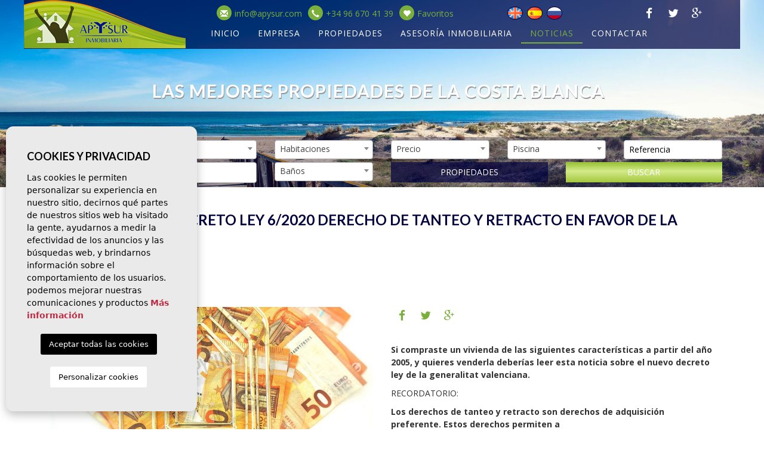

--- FILE ---
content_type: text/html; charset=UTF-8
request_url: https://apysur.com/noticias/170/nuevo-decreto-ley-6-2020-derecho-de-tanteo-y-retracto-en-favor-de-la-generalitat/
body_size: 10109
content:
<!DOCTYPE html>
<!--[if lt IE 7 ]><html class="ie ie6" lang="es"> <![endif]-->
<!--[if IE 7 ]><html class="ie ie7" lang="es"> <![endif]-->
<!--[if IE 8 ]><html class="ie ie8" lang="es"> <![endif]-->
<!--[if (gte IE 9)|!(IE)]><!-->
<html lang="es">
<!--<![endif]-->
<head>
	<!-- Basic Page Needs
		================================================== -->
	<meta charset="utf-8">
	<title>DECRETO LEY 6/2020</title>
	<meta name="description" content="compra venta viviendas GVA" >
	<meta name="keywords" content="compra venta vivienda bancos, dación pago, GVA" >
	<meta property="og:site_name" content="apysur.com">
	<meta property="og:title" content="DECRETO LEY 6/2020">
		<meta property="og:url" content="http://apysur.com/news/170/nuevo-decreto-ley-6-2020-derecho-de-tanteo-y-retracto-en-favor-de-la-generalitat/">
		<meta property="og:type" content="blog">
	<meta property="og:description" content="compra venta viviendas GVA">
							<meta property="og:image" content="http://apysur.com/media/images/news/o_1egijrf6mpslq36180dpmb13h9m.jpg">
				<meta name="GOOGLEBOT" content="INDEX,FOLLOW,ALL" >
	<meta name="ROBOTS" content="INDEX,FOLLOW,ALL" >
	<meta name="revisit-after" content="7 DAYS" >
	<!-- Mobile Specific Metas
	================================================== -->
	<meta name="viewport" content="width=device-width, initial-scale=0.8, maximum-scale=1.0, user-scalable=yes">

	<!-- SEO
		================================================== -->
							<link rel="alternate" hreflang="x-default" href="http://apysur.com/noticias/170/decreto-ley-6-2020/" />
								<link rel="alternate" hreflang="en" href="http://apysur.com/en/news/170/new-decree-law-6-2020-right-of-scoring-and-withdrawal-in-favor-of-the-generalitat/" />
								<link rel="alternate" hreflang="ru" href="http://apysur.com/ru/novosti/" />
						<!-- Favicons
	================================================== -->
	<link rel="shortcut icon" href="/media/images/icons/favicon.ico">
	<link rel="apple-touch-icon-precomposed" sizes="144x144" href="/media/images/icons/apple-touch-icon-144.png">
	<link rel="apple-touch-icon-precomposed" sizes="114x114" href="/media/images/icons/apple-touch-icon-114.png">
	<link rel="apple-touch-icon-precomposed" sizes="72x72" href="/media/images/icons/apple-touch-icon-72.png">
	<link rel="apple-touch-icon-precomposed" href="/media/images/icons/apple-touch-icon-57.png">
</head>
<body class="es pag-noticias">
	<!-- <script src="http://code.jquery.com/jquery.js"></script>
	<script src="/js/bootstrap.min.js"></script>
	<script src="/js/website.js"></script> -->
	<!-- poner luego al final JS -->
		<div class="fondoslider">
			<img src="/media/images/banner/banner_1.jpg" />

	<div class="container">
		<div class="slideshow">
			<div class="slideshow-contenido">
				<div class="row">
					<div class="container slideshow-caption">
						<p>LAS MEJORES PROPIEDADES DE LA COSTA BLANCA</p>
						</div>
					</div>
				</div>
			</div>
				</div>



	<div class="cabecera">
		<div class="container">
			<div class="row">
				<div class="col-md-3 col-sm-1">
					<div class="milogo">
						<a href="/">
							<img src="/media/images/website/logo.png" class="img-responsive" />
						</a>
					</div>
				</div>
				<div class="col-md-5 col-sm-9">
					<div class="direccion">
			 			<p><a href="info@apysur.com"><i class="glyphicon glyphicon-envelope" id="diemail"></i>info@apysur.com</a><a href="tel:+34 966704139"><i class="glyphicon glyphicon-earphone"></i>+34 96 670 41 39</a><a href="/favoritos"><i class="glyphicon glyphicon-heart"></i>Favoritos</a></p>
					</div>
				</div>
				<div class="col-md-2 col-sm-3">
					<div class="idiomas"><a href="http://apysur.com/en/news/170/new-decree-law-6-2020-right-of-scoring-and-withdrawal-in-favor-of-the-generalitat/"><img src="/media/images/website/en.png" /></a> <a href="http://apysur.com/noticias/170/decreto-ley-6-2020/"><img src="/media/images/website/es.png" /></a> <a href="http://apysur.com/ru/novosti/"><img src="/media/images/website/ru.png" /></a></div>
				</div>
				<div class="col-md-2 col-sm-1">
					<ul class="share">
					<li class="facebook">
						<a href="https://www.facebook.com/apysur/" target="_blank" rel="nofollow" href="#"><div class="fa fa-facebook"></div>
						</a>
					</li>
					<li class="twitter">
						<a target="_blank" rel="nofollow" href="#"><div class="fa fa-twitter"></div>
						</a>
					</li>
					<li class="google-plus">
						<a target="_blank" rel="nofollow" href="#"><div class="fa fa-google-plus"></div>
						</a>
					</li>
					</ul>
				</div>
			</div>
			<div class="row">
				<div class="col-md-1"></div>
				<div class="col-md-11">
					<nav role="navigation" class="navbar navbar-default">
					<div class="navbar-header">
						<button type="button" data-target="#navbarCollapse" data-toggle="collapse" class="navbar-toggle">
							<span class="sr-only">Toggle navigation</span>
							<span class="icon-bar"></span>
							<span class="icon-bar"></span>
							<span class="icon-bar"></span>
						</button>
					</div>
					<div id="navbarCollapse" class="collapse navbar-collapse">
						<ul class="nav navbar-nav">
							 <li ><a href="/">INICIO</a></li>
							 <li ><a href="/sobre-nosotros/">Empresa</a></li>
							 <li ><a href="/propiedades/">PROPIEDADES</a></li>
							 <li ><a href="/asesoria-inmobiliaria/">Asesoría Inmobiliaria</a></li>
							 <li class="active"><a href="/noticias/">NOTICIAS</a></li>
							 <li ><a href="/contactar/">CONTACTAR</a></li>
						</ul>
					</div>
					</nav>
				</div>
			</div>
		</div>
	</div>
		<div id="contenedor-buscador">
		<div class="buscador">
			<div class="container">
				<div class="row" id="buscador">
					<form action="/propiedades/" method="get" id="searchHomeForm">
						<div class="row">
							<div class="col-md-2 col-sm-12">
								<div class="form-group">
									<select name="st" id="st" class="form-control select2">
										<option value="">Estado</option>
																			<option value="2" >Venta</option>
																		</select>
									</div>
								</div>
								<div class="col-md-2 col-sm-12">
									<div class="form-group">
										<select name="tp[]" id="tp" value="" class="form-control select2">
								<option value="" selected>Tipo</option>
																																	<option value="47" > Chalet independiente / Villa</option>
																																										<option value="1" >Apartamento</option>
																																										<option value="14" >Atico</option>
																																										<option value="15" >Bungalow</option>
																																										<option value="44" >Chalet pareado</option>
																																										<option value="7" >Finca</option>
																															</select>
								 	</div>
								</div>
								<div class="col-md-2 col-sm-12">
									<div class="form-group">
										<select name="bd" id="bd" class="form-control select2">
										<option value="" selected>Habitaciones</option>
																					<option value="1" >1</option>
																					<option value="2" >2</option>
																					<option value="3" >3</option>
																					<option value="4" >4</option>
																					<option value="5" >+5</option>
																					</select>
								 	</div>
								</div>
								<div class="col-md-2 col-sm-12">
									<div class="form-group">
										<select name="pr" id="pr" class="form-control select2">
											<option value="0" selected>Precio</option>
											<option value="1" >- 100.000 €</option>
											<option value="2" >100.000-150.000 €</option>
											<option value="3" >150.000-200.000 €</option>
											<option value="4" >200.000-250.000 €</option>
											<option value="5" >250.000-350.000 €</option>
											<option value="6" >350.000-500.000 €</option>
											<option value="7" >500.000-1.000.000 €</option>
											<option value="8" >+1.000.000 €</option>
										</select>
								 	</div>
								</div>
								<div class="col-md-2 col-sm-12">
									<div class="form-group">
										<select name="po" id="po" class="form-control select2">
											<option value="" selected>Piscina</option>
											<option value="0">No</option>
											<option value="1">Sí</option>
										</select>
									</div>
								</div>
								<div class="col-md-2 col-sm-12">
									<div class="form-group">
										<input type="text" name="rf" id="rf" class="form-control" value="" placeholder="Referencia" />
								 	</div>
								</div>

								</div>
								</div>
								<div class="row">
									<div class="col-md-2 col-sm-12">
										<div class="form-group">
											<select name="loct[]" id="loct" class="form-control select2" multiple data-placeholder="Ciudad">
										<option value="">Ciudad</option>
																							<option value="8154" >Formentera de Segura</option>
																							<option value="8132" >Orihuela costa</option>
																							<option value="8138" >Rojales</option>
																							<option value="269" >San Miguel de Salinas</option>
																							<option value="283" >Torrevieja</option>
																						</select>
										</div>
									</div>
									<div class="col-md-2 col-sm-12">
										<div class="form-group">
											<select name="lozn[]" id="lozn" class="form-control select2" multiple data-placeholder="Zona">
												<option value="">Todos</option>
																							<option value="28" > Villamartin</option>
																							<option value="98" >centro</option>
																							<option value="45" >Centro</option>
																							<option value="64" >Ciudad Quesada</option>
																							<option value="39" >El Molino</option>
																							<option value="73" >Los Altos</option>
																							<option value="30" >Playa del Acequión</option>
																							<option value="27" >Playa del Cura</option>
																							<option value="62" >Playa Flamenca</option>
																							<option value="83" >San Miguel de Salinas</option>
																							<option value="95" >Torrevieja</option>
																							<option value="17" >Urbanizacion La Florida</option>
																							<option value="33" >Urbanización Los Balcones</option>
																						</select>
										</div>
									</div>
									<div class="col-md-2 col-sm-12">
										<div class="form-group">
							        <select name="bt" id="bt" class="form-control select2">
							          <option value="" selected>Baños</option>
											    	    							          <option value="1" >1</option>
											    	    							          <option value="2" >2</option>
											    	    							          <option value="3" >3</option>
											    	    							          <option value="4" >4</option>
											    	    							          <option value="5" >+5</option>
											    	    							        </select>
							      </div>
									</div>

									<div class="col-md-3 col-sm-12">
										<div class="form-group">
 												<div class="result btn btn-danger"><span></span> PROPIEDADES</div>
										</div>
									</div>
									<div class="col-md-3 col-sm-12">
									 <button type="submit" class="btn btn-default btn-md">Buscar</button>
									</div>
								</div>
							</form>
						</div>
					</div>
				</div>
				</div>

<div id="content" >
  <div class="contenido">
    <div class="container">
      <div class="row ">
        <div class="col-md-12 ">
          <h1 class="titulo">NOTICIAS: NUEVO DECRETO LEY 6/2020 DERECHO DE TANTEO Y RETRACTO EN FAVOR DE LA GENERALITAT</h1>
          <span class="der"> <span class="date">25 ago 2020</span> <a href="" class="btn btn-default btn-vl">Volver</a> </span> <span class="social">
          <ul class="share">
            <li class="google-plus"> <a href="https://plus.google.com/share?url=http://apysur.com/noticias/170/nuevo-decreto-ley-6-2020-derecho-de-tanteo-y-retracto-en-favor-de-la-generalitat/" target="_blank"><span>Google plus</span> </a> </li>
            <li class="twitter"> <a href="https://www.twitter.com/share?url=http://apysur.com/noticias/170/nuevo-decreto-ley-6-2020-derecho-de-tanteo-y-retracto-en-favor-de-la-generalitat/" target="_blank"><span>twitter</span></a> </li>
            <li class="facebook"> <a href="https://www.facebook.com/sharer/sharer.php?u=http://apysur.com/noticias/170/nuevo-decreto-ley-6-2020-derecho-de-tanteo-y-retracto-en-favor-de-la-generalitat/" target="_blank"><span>facebook</span></a> </li>
          </ul>
          </span> 
           </div>
      </div>
      <div class="row">
        <div class="col-md-12">
          <div class="news-ext">
            <div class="cont">              <div class="fotos-ext">
                      <div class="col-md-6 col-sm-12">
                <div class="img-loading">                                     
                   <a href="https://apysur.com//media/images/news/thumbnails/o_1egijrf6mpslq36180dpmb13h9m_1000x800.jpg" onclick="return hs.expand(this, { slideshowGroup: 'gallery' })"><img src="/media/images/news/thumbnails/o_1egijrf6mpslq36180dpmb13h9m_999x350.jpg" alt="NUEVO DECRETO LEY 6/2020 DERECHO DE TANTEO Y RETRACTO EN FAVOR DE LA GENERALITAT" class="img-responsive" title="NUEVO DECRETO LEY 6/2020 DERECHO DE TANTEO Y RETRACTO EN FAVOR DE LA GENERALITAT" width="999" height="350" /></a>  </div>
                                 </div></div>
            <div class="col-md-6 col-sm-12">
					<ul class="share">
						<li class="facebook">
							<a target="_blank" rel="nofollow" href="https://www.facebook.com/sharer/sharer.php?u=http://apysur.com/noticias/170/nuevo-decreto-ley-6-2020-derecho-de-tanteo-y-retracto-en-favor-de-la-generalitat/" target="_blank">
								<i class="fa fa-facebook"></i>
								<span>Facebook</span>
							</a>
						</li>
						<li class="twitter">
							<a target="_blank" rel="nofollow" href="http://www.twitter.com/share?url=http://apysur.com/noticias/170/nuevo-decreto-ley-6-2020-derecho-de-tanteo-y-retracto-en-favor-de-la-generalitat/" target="_blank">
								<i class="fa fa-twitter"></i>
								<span>Twitter</span>
							</a>
						</li>
						<li class="google-plus">
							<a target="_blank" rel="nofollow" href="https://plus.google.com/share?url=http://apysur.com/noticias/170/nuevo-decreto-ley-6-2020-derecho-de-tanteo-y-retracto-en-favor-de-la-generalitat/" target="_blank">
								<i class="fa fa-google-plus"></i>
								<span>Google+</span>
							</a>
						</li>
					</ul>

             <br><p><b>Si compraste un vivienda de las siguientes características a partir del año 2005, y quieres venderla deberías leer esta noticia sobre el nuevo decreto ley de la generalitat valenciana.</b><br></p><p>
	RECORDATORIO:
</p><p>
	<b>Los derechos de tanteo y retracto son derechos de adquisición preferente. Estos derechos permiten a</b>
</p><p>
	<b>su titular adquirir un bien con preferencia a cualquier otra persona que estuviese interesada en la adquisición del mismo y siempre en las mismas condiciones ofertadas (precio, forma de pago, etc.). </b>
</p><p>
	<b>El ejercicio de tanteo se puede producir antes de que se realice la transmisión del bien, mientras que el retracto se puede ejercitar después, dejando la operación sin efecto. </b>
</p><p>
	<b>La Generalitat, a través de la Consellería competente en materia de vivienda, es titular de los derechos de tanteo y retracto -con algunas excepciones- respecto de: </b>
</p><p>
	1. Las viviendas de protección pública cuando su régimen de protección lo prevea, es decir:
</p><p>
	a) En el caso de viviendas protegidas de promoción privada, están sujetas a tanteo y retracto todas las viviendas calificadas después de la entrada en vigor de la Ley 8/2004, de 20 de octubre, de la Vivienda de la Comunidad Valenciana.
</p><p>
	Las segundas y sucesivas transmisiones deberán notificarse al servicio territorial de vivienda correspondiente en función de la provincia de localización de la misma.
</p><p>
	b) En el caso de viviendas protegidas de promoción pública, están sujetas a tanteo y retracto todas las viviendas cuyo régimen de protección previese los citados derechos en su normativa reguladora o en los contratos de adquisición formalizados.
</p><p>
	Las segundas y sucesivas transmisiones deberán notificarse a la Entidad Valenciana de Vivienda y Suelo (EVha).
</p><p>
	2. Determinadas viviendas libres cuando se den una serie de requisitos vinculados con las operaciones de transmisión de las mismas <b>( * los llamados supuestos de transmisiones singulares)</b>
</p><p>
	Para que surjan los derechos de tanteo y retracto en estas transmisiones es necesario que se realicen respecto de viviendas ubicadas en las Áreas de Necesidad de Viviendas (ANHA). Transitoriamente, hasta la aprobación del Catálogo correspondiente, se aplicará sobre los municipios incluidos en los Anexos I y II del Decreto Ley.
</p><p>
	En particular, tienen la consideración de transmisiones singulares las siguientes operaciones (art. 10 del Decreto ley 6/2020, de 5 de junio, del Consell):
</p><p>
	<b><u>1.Las transmisiones de viviendas que hubieren sido adquiridas mediante dación en pago de deuda hipotecaria</u></b><u>.</u>
</p><ul>
	<li><u></u></li>
</ul><p>
	<b><u>2. Las transmisiones de viviendas que hubieren sido adquiridas en un proceso judicial de ejecución hipotecaria o en un procedimiento de venta extrajudicial</u></b><b><u>.</u></b>
</p><p>
	3. Las transmisiones de edificios residenciales, con un mínimo de cinco viviendas, cuando se transmita un porcentaje igual o superior al 80 % de dicho edificio.
</p><p>
	4. Las transmisiones de 10 o más viviendas y sus anejos.
</p><p>
	En estos últimos dos casos, los derechos de tanteo y retracto se aplican aunque la transmisión se realice mediante la venta de acciones o participaciones sociales de mercantiles cuyo objeto social esté vinculado con la actividad inmobiliaria.
</p><p>
	La notificación deberá realizarse a los servicios territoriales de vivienda.
</p><p>
	Nota: mientras no se encuentre disponible impreso y trámite telemático específico, puede realizarse utilizando un impreso solicitud general y el trámite Z de solicitud general de iniciación y tramitación de procedimientos de la Vicepresidencia Segunda y Conselleria de Vivienda y Arquitectura Bioclimática.
</p><p>
	La notificación de la transmisión deberá contener la información prevista en el artículo 11 (en relación con el artículo 2) del Decreto ley 6/2020:
</p><p>
	a) Datos de la persona titular o personas titulares de la vivienda objeto de transmisión.
</p><p>
	b) Datos de identificación de la vivienda y, en su caso, de sus anejos, incluyendo el estado de cargas y estado de ocupación.
</p><p>
	c) Precio de la transmisión y forma de pago proyectada, salvo que la transmisión sea a título gratuito.
</p><p>
	d) Datos de la persona interesada en la adquisición. Así mismo, se indicará si la persona interesada en la adquisición se encuentra en alguna situación de vulnerabilidad.
</p><p>
	e) Cualquier otra condición esencial de la transmisión.
</p><p>
	La notificación de las circunstancias anteriores deberá ir acompañada de los correspondientes documentos acreditativos y firmada tanto por la parte transmitente, como por la parte adquirente.
</p><p>
	Si quieres conocer más de este decreto ley os dejamos el enlace con la web de la Generalitat valenciana donde podrás tener más información al respecto.
</p><p>
	<a href="https://www.gva.es/es/inicio/procedimientos?id_proc=2731&amp;version=amp">https://www.gva.es/es/inicio/procedimientos?id_proc=2731&amp;version=amp</a><u1:p></u1:p>
</p> <br />
              
                             </div>
          </div>
        </div>
      </div>
    </div>
    <div class="row" id="similares" >
      <div class="col-sm-12">  </div>
    </div>
  </div>
</div>
</div>
</div><br />
<div id="banners-redondos">
  <div class="container">
    <div class="row">
    <div class="col-md-3 col-sm-6 col-xs-12">
          <div class="banner">
              <a href="/obra-nueva/"><img src="/media/images/website/bannerobranueva.png" />

                  <div class="titulo-banner">
                    <p>Obra Nueva</p>
                  </div>
                    <div class="link-banner">
                      <p><img src="/media/images/website/flechalink.png" />ver propiedades</p>
                    </div>

                </a>
            </div>
        </div>
        <div class="col-md-3 col-sm-6 col-xs-12">
          <div class="banner">
              <a href="/reventa/"><img src="/media/images/website/bannersegunda.png" />

                  <div class="titulo-banner">
                    <p>Venta</p>
                  </div>
                    <div class="link-banner">
                      <p><img src="/media/images/website/flechalink.png" />ver propiedades</p>
                    </div>

                </a>
            </div>
        </div>
        <div class="col-md-3 col-sm-6 col-xs-12">
          <div class="banner">
              <a href="/inversiones"><img src="/media/images/website/bannerinversiones.png" />

                  <div class="titulo-banner">
                    <p>Inversiones</p>
                  </div>
                    <div class="link-banner">
                      <p><img src="/media/images/website/flechalink.png" />ver propiedades</p>
                    </div>

                </a>
            </div>
        </div>
        <div class="col-md-3 col-sm-6 col-xs-12">
          <div class="banner">
              <a href="/oportunidades"><img src="/media/images/website/banneroportunidades.png" />

                  <div class="titulo-banner">
                    <p>Oportunidades</p>
                  </div>
                    <div class="link-banner">
                      <p><img src="/media/images/website/flechalink.png" />ver propiedades</p>
                    </div>

                </a>
            </div>
        </div>
  </div>
</div>
 </div>
<div id="destacadas">
  <div class="container">
    <div class="col-md-12 col-sm-12 col-sx-12">
      <h1 class="titulo"><span>PROPIEDADES</span> Destacadas</h1>
    </div>
    <ul class="featured-properties" id="featured-properties">
            <li class="col-md-4" onclick="location.href=' /propiedad/1559/bungalow/venta/espana/orihuela-costa/los-altos/ '">
          <div class="foto">
                                                <img src="/media/images/properties/thumbnails/o_1j5bv8qgov0e75r129a65bke522_400x233.jpg" alt="Bungalow - Venta - Orihuela costa - Los Altos" class="" title="Bungalow - Venta - Orihuela costa - Los Altos" width="400" height="233" />
                                                                                                                                             </div>
            <div class="row">
              <div class="nombre-propiedad">
                  Bungalow
              </div>
            </div>
            <div class="lugar">
                <ul class="lista">
                  <li>Alicante (Costa Blanca)</li>
                  <br />
                  <li>Los Altos</li>
                  <li>Orihuela costa</li>
                </ul>
            </div>
            <div class="icons">
              <div class="col-md-12">
                <div class="col-xs-3"><span><img src="/media/images/website/fahome.png" />62m<sup>2</sup></span></div>
                  <div class="col-xs-3"><span><img src="/media/images/website/faplot.png" />25m<sup>2</sup></span></div>
            <div class="col-xs-3"><span><img src="/media/images/website/fabed.png" />2</span></div>
              <div class="col-xs-3"><span><img src="/media/images/website/fabath.png" />1</span></div>
              </div>
              </div>
                <div class="destabot">
                  <div class="row">
                      <div class="col-xs-4">
                        <div class="ref"><span>ref:</span>S4</div>
                        </div>
                        <div class="col-xs-8">
                          <div class="col-md-5">
                                                          <div class="nada-precio">&nbsp;</div>
                            
                            </div>
                          <div class="col-md-7">
                          <div class="titulo-precio">
                             137.800€                          </div>
                            </div>
                      </div>
                    </div>
                </div>
            </li>
                  <li class="col-md-4" onclick="location.href=' /propiedad/1563/apartamento/venta/espana/torrevieja/centro/ '">
          <div class="foto">
                                                <img src="/media/images/properties/thumbnails/o_1j9f2b2e3srkr4jhn07o1u6729_400x233.jpg" alt="Apartamento - Venta - Torrevieja - Centro" class="" title="Apartamento - Venta - Torrevieja - Centro" width="400" height="233" />
                                                                                                                                             </div>
            <div class="row">
              <div class="nombre-propiedad">
                  Apartamento
              </div>
            </div>
            <div class="lugar">
                <ul class="lista">
                  <li>Alicante (Costa Blanca)</li>
                  <br />
                  <li>Centro</li>
                  <li>Torrevieja</li>
                </ul>
            </div>
            <div class="icons">
              <div class="col-md-12">
                <div class="col-xs-3"><span><img src="/media/images/website/fahome.png" />90m<sup>2</sup></span></div>
                  <div class="col-xs-3"><span><img src="/media/images/website/faplot.png" />0m<sup>2</sup></span></div>
            <div class="col-xs-3"><span><img src="/media/images/website/fabed.png" />2</span></div>
              <div class="col-xs-3"><span><img src="/media/images/website/fabath.png" />1</span></div>
              </div>
              </div>
                <div class="destabot">
                  <div class="row">
                      <div class="col-xs-4">
                        <div class="ref"><span>ref:</span>S8</div>
                        </div>
                        <div class="col-xs-8">
                          <div class="col-md-5">
                                                          <div class="nada-precio">&nbsp;</div>
                            
                            </div>
                          <div class="col-md-7">
                          <div class="titulo-precio">
                             159.000€                          </div>
                            </div>
                      </div>
                    </div>
                </div>
            </li>
                  <li class="col-md-4" onclick="location.href=' /propiedad/1556/chalet-independiente-villa/venta/espana/torrevieja/urbanizacion-los-balcones/ '">
          <div class="foto">
                                                <img src="/media/images/properties/thumbnails/o_1iuoorl20kc7eefsij5uha9i42_400x233.jpg" alt=" Chalet independiente / Villa - Venta - Torrevieja - Urbanización Los Balcones" class="" title=" Chalet independiente / Villa - Venta - Torrevieja - Urbanización Los Balcones" width="400" height="233" />
                                                                                                                                             </div>
            <div class="row">
              <div class="nombre-propiedad">
                   Chalet independiente / Villa
              </div>
            </div>
            <div class="lugar">
                <ul class="lista">
                  <li>Alicante (Costa Blanca)</li>
                  <br />
                  <li>Urbanización Los Balcones</li>
                  <li>Torrevieja</li>
                </ul>
            </div>
            <div class="icons">
              <div class="col-md-12">
                <div class="col-xs-3"><span><img src="/media/images/website/fahome.png" />256m<sup>2</sup></span></div>
                  <div class="col-xs-3"><span><img src="/media/images/website/faplot.png" />1.032m<sup>2</sup></span></div>
            <div class="col-xs-3"><span><img src="/media/images/website/fabed.png" />5</span></div>
              <div class="col-xs-3"><span><img src="/media/images/website/fabath.png" />3</span></div>
              </div>
              </div>
                <div class="destabot">
                  <div class="row">
                      <div class="col-xs-4">
                        <div class="ref"><span>ref:</span>S2</div>
                        </div>
                        <div class="col-xs-8">
                          <div class="col-md-5">
                                                          <div class="nada-precio">&nbsp;</div>
                            
                            </div>
                          <div class="col-md-7">
                          <div class="titulo-precio">
                             471.922€                          </div>
                            </div>
                      </div>
                    </div>
                </div>
            </li>
                  <li class="col-md-4" onclick="location.href='/propiedad/1532/chalet-semi-independiente-en-la-urb-los-balcones/ '">
          <div class="foto">
                                                <img src="/media/images/properties/thumbnails/o_1i3d6ph8d1g9vh1a1ki4b3o1ae42q_400x233.jpg" alt="Chalet pareado - Venta - Torrevieja - Urbanización Los Balcones" class="" title="Chalet pareado - Venta - Torrevieja - Urbanización Los Balcones" width="400" height="233" />
                                                                                                           <div class="label label-info">Cerca del mar</div>
                                                          </div>
            <div class="row">
              <div class="nombre-propiedad">
                  Chalet pareado
              </div>
            </div>
            <div class="lugar">
                <ul class="lista">
                  <li>Alicante (Costa Blanca)</li>
                  <br />
                  <li>Urbanización Los Balcones</li>
                  <li>Torrevieja</li>
                </ul>
            </div>
            <div class="icons">
              <div class="col-md-12">
                <div class="col-xs-3"><span><img src="/media/images/website/fahome.png" />89m<sup>2</sup></span></div>
                  <div class="col-xs-3"><span><img src="/media/images/website/faplot.png" />80m<sup>2</sup></span></div>
            <div class="col-xs-3"><span><img src="/media/images/website/fabed.png" />3</span></div>
              <div class="col-xs-3"><span><img src="/media/images/website/fabath.png" />2</span></div>
              </div>
              </div>
                <div class="destabot">
                  <div class="row">
                      <div class="col-xs-4">
                        <div class="ref"><span>ref:</span>S38</div>
                        </div>
                        <div class="col-xs-8">
                          <div class="col-md-5">
                                                          <div class="nada-precio">&nbsp;</div>
                            
                            </div>
                          <div class="col-md-7">
                          <div class="titulo-precio">
                             183.000€                          </div>
                            </div>
                      </div>
                    </div>
                </div>
            </li>
                  <li class="col-md-4" onclick="location.href=' /propiedad/1560/chalet-pareado/venta/espana/torrevieja/urbanizacion-los-balcones/ '">
          <div class="foto">
                                                <img src="/media/images/properties/thumbnails/o_1j5ofvk55k4t142ne5b1ccm11ji2j_400x233.jpg" alt="Chalet pareado - Venta - Torrevieja - Urbanización Los Balcones" class="" title="Chalet pareado - Venta - Torrevieja - Urbanización Los Balcones" width="400" height="233" />
                                                                                                                                   <div class="label label-info">Propiedad de Lujo</div>
                                  </div>
            <div class="row">
              <div class="nombre-propiedad">
                  Chalet pareado
              </div>
            </div>
            <div class="lugar">
                <ul class="lista">
                  <li>Alicante (Costa Blanca)</li>
                  <br />
                  <li>Urbanización Los Balcones</li>
                  <li>Torrevieja</li>
                </ul>
            </div>
            <div class="icons">
              <div class="col-md-12">
                <div class="col-xs-3"><span><img src="/media/images/website/fahome.png" />90m<sup>2</sup></span></div>
                  <div class="col-xs-3"><span><img src="/media/images/website/faplot.png" />400m<sup>2</sup></span></div>
            <div class="col-xs-3"><span><img src="/media/images/website/fabed.png" />3</span></div>
              <div class="col-xs-3"><span><img src="/media/images/website/fabath.png" />2</span></div>
              </div>
              </div>
                <div class="destabot">
                  <div class="row">
                      <div class="col-xs-4">
                        <div class="ref"><span>ref:</span>S12</div>
                        </div>
                        <div class="col-xs-8">
                          <div class="col-md-5">
                                                          <div class="nada-precio">&nbsp;</div>
                            
                            </div>
                          <div class="col-md-7">
                          <div class="titulo-precio">
                             377.538€                          </div>
                            </div>
                      </div>
                    </div>
                </div>
            </li>
                  <li class="col-md-4" onclick="location.href=' /propiedad/1567/bungalow/venta/espana/orihuela-costa/urbanizacion-la-florida/ '">
          <div class="foto">
                                                <img src="/media/images/properties/thumbnails/o_1jfds1236q4e1eoul9g3pios62c_400x233.jpg" alt="Bungalow - Venta - Orihuela costa - Urbanizacion La Florida" class="" title="Bungalow - Venta - Orihuela costa - Urbanizacion La Florida" width="400" height="233" />
                                                                                                                                             </div>
            <div class="row">
              <div class="nombre-propiedad">
                  Bungalow
              </div>
            </div>
            <div class="lugar">
                <ul class="lista">
                  <li>Alicante (Costa Blanca)</li>
                  <br />
                  <li>Urbanizacion La Florida</li>
                  <li>Orihuela costa</li>
                </ul>
            </div>
            <div class="icons">
              <div class="col-md-12">
                <div class="col-xs-3"><span><img src="/media/images/website/fahome.png" />57m<sup>2</sup></span></div>
                  <div class="col-xs-3"><span><img src="/media/images/website/faplot.png" />0m<sup>2</sup></span></div>
            <div class="col-xs-3"><span><img src="/media/images/website/fabed.png" />2</span></div>
              <div class="col-xs-3"><span><img src="/media/images/website/fabath.png" />1</span></div>
              </div>
              </div>
                <div class="destabot">
                  <div class="row">
                      <div class="col-xs-4">
                        <div class="ref"><span>ref:</span>P11</div>
                        </div>
                        <div class="col-xs-8">
                          <div class="col-md-5">
                                                          <div class="nada-precio">&nbsp;</div>
                            
                            </div>
                          <div class="col-md-7">
                          <div class="titulo-precio">
                             145.000€                          </div>
                            </div>
                      </div>
                    </div>
                </div>
            </li>
                </ul>
</div>
</div>
<div id="fondofooter">
	<div class="btn-noticias hidden-xs"><span><a href="/propiedades/">ver propiedades</a></span></div>
		<div class="container">
          <div class="contenedor-formulario">
          	<div class="row">
        	<div class="col-md-6">
						<form action="#" id="contactFootForm" method="post" role="form" class="validate contactFootForm">
							<input type="hidden" name="lang" value="es">
							<input type="text" name="f250126" value="" class="hide">

							<!-- <input type="text" name="contactopie" value="" class="hide"> -->

							<h1 class="titulo3">Consulta</h1>

							<div class="form-group">
								<input type="text" class="form-control required" name="name" id="name" placeholder="Nombre *">
							</div>

							<div class="form-group">
								<input type="text" class="form-control required email" name="email" id="email" placeholder="Email *">
							</div>

							<div class="form-group">
								<input type="text" class="form-control  telefono" name="telefono" id="telefono" placeholder="Teléfono">
							</div>

							<div class="form-group">
								<textarea name="comment" id="comment" class="form-control required" rows="3" placeholder="Consulta *"></textarea>
							</div>

							<button type="submit" class="btn btn-block">Enviar</button>

							<div class="checkbox">
								<label>
									<input type="checkbox" name="lpd" id="lpd" class="required">
									Marque la casilla para confirmar que ha leido y entendido nuestra Politica de Privacidad *
								</label>
							</div>
						</form>
					</div>


        <div class="col-md-4">

                    		<h1 class="titulo3" style="margin-left: 2%;"> Datos de contacto</h1>

							<ul class="datoscontacto">

                            <li>
							<i class="glyphicon glyphicon-map-marker"></i>
							  Calle Apolo, 56, 03182, Torrevieja
							</li>

                            <a href="tel:+34 96 670 41 39"><li>
							<i class="glyphicon glyphicon-phone-alt"></i>
							Teléfono +34 96 670 41 39
                            </li></a>


                             <a href="mailto:info@apysur.com"><li>
							<i class="glyphicon glyphicon-envelope"></i>
                           Email: info@apysur.com
                            </li></a>

                             <li>
							<i class="glyphicon glyphicon-print"></i>
							Fax: + 34 96 571 42 35
							</li>
            </ul>

                    </div>
           <div class="col-md-2">
           			<div class="logos-extra">
                    	<img src="/media/images/website/logocartera.png" />
           			</div>

           </div>
           </div>
      </div>
</div>

</div>

<div class="footerbot" style="padding-bottom: 10px;">
	<div class="container">
	 	<div class="col-md-12"><div class="footer-bottom">© 2026 Apysur Inmobiliaria · Diseño: <a href="http://www.mediaelx.net" target="_blank" rel="nofollow">Mediaelx</a> · <a href="/nota-legal/">Nota legal</a> · <a href="/cookies/" rel="nofollow" class="cookiebtnalert">Cookies</a> · <a href="/privacidad/">Privacidad</a> · <a href="/mapa-web/">Mapa Web</a></div></div>
	</div>
</div>
<div style="background: rgba(0,0,62,.8)">
<div class="container">
        <div class="row" style="padding-bottom: 15px;">
            <div class="col-md-12">
                <ul style="list-style:none;">
                                       <div class="col-md-4" style="text-align: center; margin-top: 5px;"><li ><a href="/se-vende-apartamento-en-la-playa-de-la-mata.html" style="color:#FFF;text-transform: capitalize;">Se vende apartamento en la playa de La Mata</a></li></div>
                                                <div class="col-md-4" style="text-align: center; margin-top: 5px;"><li ><a href="/apartamento-bungalow-chalet-adosado-en-venta-en-playa-de-los-naufragos.html" style="color:#FFF;text-transform: capitalize;">Apartamento / bungalow / chalet adosado en venta en Playa de Los Naufragos.</a></li></div>
                                                <div class="col-md-4" style="text-align: center; margin-top: 5px;"><li ><a href="/apartamento-en-venta-en-centro-de-torrevieja.html" style="color:#FFF;text-transform: capitalize;">Apartamento en venta en centro de Torrevieja</a></li></div>
                                                <div class="col-md-4" style="text-align: center; margin-top: 5px;"><li ><a href="/bungalow-en-venta-en-cabo-roig-orihuela-costa-alicante-espana.html" style="color:#FFF;text-transform: capitalize;">Bungalow en venta en Cabo Roig, Orihuela Costa, Alicante, España</a></li></div>
                                                <div class="col-md-4" style="text-align: center; margin-top: 5px;"><li ><a href="/apartamento-en-venta-cerca-de-la-playa.html" style="color:#FFF;text-transform: capitalize;">Apartamento en venta cerca de la playa</a></li></div>
                                                <div class="col-md-4" style="text-align: center; margin-top: 5px;"><li ><a href="/local-comercial-en-venta-en-el-centro-de-torrevieja.html" style="color:#FFF;text-transform: capitalize;">Local comercial en venta en el Centro de Torrevieja</a></li></div>
                                                <div class="col-md-4" style="text-align: center; margin-top: 5px;"><li ><a href="/atico-en-venta-en-torrevieja-cerca-de-la-playa.html" style="color:#FFF;text-transform: capitalize;">Atico en venta en Torrevieja cerca de la playa</a></li></div>
                                                <div class="col-md-4" style="text-align: center; margin-top: 5px;"><li ><a href="/se-venden-chalet-villas-en-urb-los-balcones.html" style="color:#FFF;text-transform: capitalize;">Se venden chalet villas en Urb. Los Balcones</a></li></div>
                                                <div class="col-md-4" style="text-align: center; margin-top: 5px;"><li ><a href="/apartamento-en-venta-proximo-a-playa.html" style="color:#FFF;text-transform: capitalize;">Apartamento en venta próximo a playa</a></li></div>
                                                <div class="col-md-4" style="text-align: center; margin-top: 5px;"><li ><a href="/apartamento-en-venta-en-punta-prima-torrevieja.html" style="color:#FFF;text-transform: capitalize;">Apartamento en venta en Punta Prima Torrevieja</a></li></div>
                                                <div class="col-md-4" style="text-align: center; margin-top: 5px;"><li ><a href="/apartamento-en-venta-cerca-de-la-playa-en-torrevieja.html" style="color:#FFF;text-transform: capitalize;">Apartamento en venta cerca de la playa en Torrevieja</a></li></div>
                                                <div class="col-md-4" style="text-align: center; margin-top: 5px;"><li ><a href="/chalet-en-venta-en-aguas-nuevas-en-torrevieja.html" style="color:#FFF;text-transform: capitalize;">Chalet en venta en Aguas Nuevas en Torrevieja</a></li></div>
                                                <div class="col-md-4" style="text-align: center; margin-top: 5px;"><li ><a href="/chalet-en-urbanizacion-los-balcones-de-torrevieja.html" style="color:#FFF;text-transform: capitalize;">Chalet en urbanización Los Balcones de Torrevieja</a></li></div>
                                                <div class="col-md-4" style="text-align: center; margin-top: 5px;"><li ><a href="/parcelas-urbanas-en-torrevieja-y-alrededores.html" style="color:#FFF;text-transform: capitalize;">Parcelas urbanas en Torrevieja y alrededores</a></li></div>
                        
                </ul>
                
            </div>
        </div>
    </div>
</div>
</div>

<!-- CSS
	================================================== -->
<link href='https://fonts.googleapis.com/css?family=Open+Sans:400,300,600,700&subset=latin,cyrillic' rel='stylesheet' type='text/css'>
<link href='https://fonts.googleapis.com/css?family=Lato:400,300,700,900' rel='stylesheet' type='text/css'>
<link href="/js/select2/dist/css/select2.min.css" type="text/css" rel="stylesheet" />
<link href = "/css/font-awesome.css?1614844261"  rel="stylesheet" >
<link rel="stylesheet" href="/css/website.css?1614844261" >
<link rel="stylesheet" href="/js/swipebox/src/css/swipebox.min.css">
<!-- <link rel="stylesheet" href="/css/no-responsive.css"> -->
<!--[if lt IE 9]>
<script src="http://html5shim.googlecode.com/svn/trunk/html5.js"></script>
<![endif]-->
<link href="/css/banderas.css" type="text/css" rel="stylesheet"/>
<link href="/css/estilos.css" type="text/css" rel="stylesheet"/>
<link href="/css/jquery.qtip.min.css" type="text/css" rel="stylesheet"/>
<style>
  span.text-price{ margin-left:5px;font-size:10px;color:#fff;text-transform:none !important;float:right;padding-right:0 !important;line-height:36px;}
  @media(max-width: 767px ){ span.tp-ficha{ float:none;line-height: initial;display:inline-block;font-size:14px; }}
</style>
<!-- JS
  ================================================== -->
<script src="/js/modernizr.js"></script>
<script src="//ajax.googleapis.com/ajax/libs/jquery/1.10.2/jquery.min.js"></script>
<script>window.jQuery || document.write(unescape('%3Cscript src="/js/source/jquery-1.10.2.js"%3E%3C/script%3E'))</script>
<script src="/js/jquery.cookie.js"></script>
<script src="/js/source/jquery.ihavecookies.js"></script>

	<script src="/js/select2/dist/js/select2.full.min.js"></script>

<script src="/js/select2/dist/js/i18n/es.js"></script>
<script src="/js/viewportchecker.min.js" type="text/javascript"></script>
<script src="/js/jquery.qtip.min.js"></script>
<script>
	$(".select2").select2({
		minimumResultsForSearch: Infinity
	});

      var appLang  = "es";


    // Calendario

    var hoy  = "Hoy";
    var mn   = ["Enero", "Febrero", "Marzo", "Abril", "Mayo", "Junio", "Julio", "Agosto", "Septiembre", "Octubre", "Noviembre", "Diciembre"];
    var lwns = ["Ene", "Feb", "Mar", "Abr", "May", "Jun", "Jul", "Ago", "Sep", "Oct", "Nov", "Dic"];
    var dns  = ["Dom", "Lun", "Mar", "Mie", "Jue", "Vie", "Sab"];
    var lwn  = ["D","L","M","M","J","V","S"];

    // Envio formularios

    var okConsult = 'El mensaje se ha enviado correctamente.';
    var okRecomen = 'La recomendación se ha enviado.';
    var okPropert = 'Las propiedades se han enviado.';
    var okNewslet = 'Se ha añadido a la lista de correo correctamente.';
    var yaNewslet = 'Este email ya se encuentra en lista de correo.';
    var bajPrecio = 'Tu solicitud de notificación se ha enviado correctamente';
    var cookieTxt = 'Cookies y privacidad';
    var cookieTxt2 = 'Las cookies le permiten personalizar su experiencia en nuestro sitio, decirnos qué partes de nuestros sitios web ha visitado la gente, ayudarnos a medir la efectividad de los anuncios y las búsquedas web, y brindarnos información sobre el comportamiento de los usuarios. podemos mejorar nuestras comunicaciones y productos ';
    var cookieTxt3 = 'Más información';
    var cookieTxt4 = 'Aceptar todas las cookies';
    var cookieTxt5 = 'Personalizar cookies';
    var cookieTxt6 = 'Seleccionar cookies para aceptar';
    var cookieTxt7 = 'Necesario';
    var cookieTxt8 = 'Estas son cookies que son esenciales para que el sitio web funcione correctamente';
    var cookieURL = '/cookies/';


    </script>
<script src="/js/plugins.js?1467632638"></script>
<script src="/js/source/jquery.validate.messages.es.js"></script>
<script src="/js/highslide_langs/es.js"></script>
<script>

var count_st = 0;
var iy = 0;
var delay = 150;
$('.showmaphome').click(function(e) {
  setTimeout(function() {
    count_st++;
      e.preventDefault();
      $('.homemaphidden').toggle();
      iy = count_st % 2;
      if ( iy ) {
        $('#nname').text('Mostrar mapa');
      } else {
        $('#nname').text('Ocultar mapa');
      }}, delay);
  });


         $(function() {

            var btn_movil = $('#nav-mobile'),
                menu = $('#menu').find('ul');

            // Al dar click agregar/quitar clases que permiten el despliegue del menú
            btn_movil.on('click', function (e) {
                e.preventDefault();

                var el = $(this);

                el.toggleClass('nav-active');
                menu.toggleClass('open-menu');
            })

        });

        $('#st').change(function (e) {
          if($('#st').val() == '') {
              $('#pr').html('<option value="0" selected>Precio</option><option value="9" >- 200 €</option><option value="10" >200-400 €</option><option value="11" >400-600 €</option><option value="12" >600-800 €</option><option value="13" >800-1000 €</option><option value="14" >1000-1200 €</option><option value="15" >1200-1400 €</option><option value="16" >1400-1600 €</option><option value="17" >1600-1800 €</option><option value="18" >1800-2000 €</option><option value="19" >2000-3000 €</option><option value="1" >- 100.000 €</option><option value="2" >100.000-150.000 €</option><option value="3" >150.000-200.000 €</option><option value="4" >200.000-250.000 €</option><option value="5" >250.000-350.000 €</option><option value="6" >350.000-500.000 €</option><option value="7" >500.000-1.000.000 €</option><option value="8" >+1.000.000 €</option>')
          }
          if($('#st').val() == '17' || $('#st').val() == '13' || $('#st').val() == '1') {  // RENTAL
              $('#pr').html('<option value="0" selected>Precio</option><option value="9" >- 200 €</option><option value="10" >200-400 €</option><option value="11" >400-600 €</option><option value="12" >600-800 €</option><option value="13" >800-1000 €</option><option value="14" >1000-1200 €</option><option value="15" >1200-1400 €</option><option value="16" >1400-1600 €</option><option value="17" >1600-1800 €</option><option value="18" >1800-2000 €</option><option value="19" >2000-3000 €</option>')
          }
          if($('#st').val() == '16' || $('#st').val() == '15' || $('#st').val() == '2') {  // SALE
              $('#pr').html('<option value="1" >- 100.000 €</option><option value="2" >100.000-150.000 €</option><option value="3" >150.000-200.000 €</option><option value="4" >200.000-250.000 €</option><option value="5" >250.000-350.000 €</option><option value="6" >350.000-500.000 €</option><option value="7" >500.000-1.000.000 €</option><option value="8" >+1.000.000 €</option>')
          }
        }).change();



    var idprop = '';

    </script>
<script src="/js/website.js?1467632740"></script>



<div id="controlbar" class="highslide-overlay controlbar"><a href="#" class="previous" onclick="return hs.previous(this)" title="&laquo;"></a><a href="#" class="next" onclick="return hs.next(this)" title="&raquo;"></a><a href="#" class="highslide-move" onclick="return false" title=""></a><a href="#" class="close" onclick="return hs.close(this)" title="X"></a></div>

 
 <script src='/js/intro.js'></script>

<script>
$('.cookiebtnalert').click(function(e) {
    e.preventDefault();
    $('body').ihavecookies({
        title: cookieTxt,
        message: cookieTxt2,
        moreInfoLabel: cookieTxt3,
        acceptBtnLabel: cookieTxt4,
        advancedBtnLabel: cookieTxt5,
        cookieTypesTitle: cookieTxt6,
        fixedCookieTypeLabel: cookieTxt7,
        fixedCookieTypeDesc: cookieTxt8,
        link: '/cookies'
    }, 'reinit');
});
var options = {
    title: cookieTxt,
    message: cookieTxt2,
    moreInfoLabel: cookieTxt3,
    acceptBtnLabel: cookieTxt4,
    advancedBtnLabel: cookieTxt5,
    cookieTypesTitle: cookieTxt6,
    fixedCookieTypeLabel: cookieTxt7,
    fixedCookieTypeDesc: cookieTxt8,
    link: '/cookies'
}

$('body').ihavecookies(options);
</script>

</body></html>



--- FILE ---
content_type: text/css; charset=utf-8
request_url: https://apysur.com/css/website.css?1614844261
body_size: 28967
content:
@font-face{font-family:Satisfaction;src:url(https://www.myfontfree.com/data/200/s/satisfaction/Satisfaction.ttf)}/*! normalize.css v2.1.3 | MIT License | git.io/normalize */article,aside,details,figcaption,figure,footer,header,hgroup,main,nav,section,summary{display:block}audio,canvas,video{display:inline-block}audio:not([controls]){display:none;height:0}[hidden],template{display:none}html{font-family:sans-serif;-ms-text-size-adjust:100%;-webkit-text-size-adjust:100%}body{margin:0}a{background:0 0}a:focus{outline:thin dotted}a:active,a:hover{outline:0}h1{font-size:2em;margin:.67em 0}abbr[title]{border-bottom:1px dotted}b,strong{font-weight:700}dfn{font-style:italic}hr{-moz-box-sizing:content-box;box-sizing:content-box;height:0}mark{background:#ff0;color:#000}code,kbd,pre,samp{font-family:monospace,serif;font-size:1em}pre{white-space:pre-wrap}q{quotes:"\201C" "\201D" "\2018" "\2019"}small{font-size:80%}sub,sup{font-size:75%;line-height:0;position:relative;vertical-align:baseline}sup{top:-.5em}sub{bottom:-.25em}img{border:0}svg:not(:root){overflow:hidden}figure{margin:0}fieldset{border:1px solid silver;margin:0 2px;padding:.35em .625em .75em}legend{border:0;padding:0}button,input,select,textarea{font-family:inherit;font-size:100%;margin:0}button,input{line-height:normal}button,select{text-transform:none}button,html input[type=button],input[type=reset],input[type=submit]{-webkit-appearance:button;cursor:pointer}button[disabled],html input[disabled]{cursor:default}input[type=checkbox],input[type=radio]{box-sizing:border-box;padding:0}input[type=search]{-webkit-appearance:textfield;-moz-box-sizing:content-box;-webkit-box-sizing:content-box;box-sizing:content-box}input[type=search]::-webkit-search-cancel-button,input[type=search]::-webkit-search-decoration{-webkit-appearance:none}button::-moz-focus-inner,input::-moz-focus-inner{border:0;padding:0}textarea{overflow:auto;vertical-align:top}table{border-collapse:collapse;border-spacing:0}@media print{*{text-shadow:none!important;color:#000!important;background:0 0!important;box-shadow:none!important}a,a:visited{text-decoration:underline}a[href]:after{content:" (" attr(href) ")"}abbr[title]:after{content:" (" attr(title) ")"}a[href^="javascript:"]:after,a[href^="#"]:after{content:""}blockquote,pre{border:1px solid #999;page-break-inside:avoid}thead{display:table-header-group}img,tr{page-break-inside:avoid}img{max-width:100%!important}@page{margin:2cm .5cm}h2,h3,p{orphans:3;widows:3}h2,h3{page-break-after:avoid}select{background:#fff!important}.navbar{display:none}.table td,.table th{background-color:#fff!important}.btn>.caret,.dropup>.btn>.caret{border-top-color:#000!important}.label{border:1px solid #000}.table{border-collapse:collapse!important}.table-bordered td,.table-bordered th{border:1px solid #ddd!important}}*,:after,:before{-webkit-box-sizing:border-box;-moz-box-sizing:border-box;box-sizing:border-box}html{font-size:62.5%;-webkit-tap-highlight-color:transparent}body{font-family:"Open Sans",Helvetica,Arial,sans-serif;font-size:14px;line-height:1.42857143;color:#333;background-color:#fff}button,input,select,textarea{font-family:inherit;font-size:inherit;line-height:inherit}a{color:#bd2c42;text-decoration:none}a:focus,a:hover{color:#7f1e2c;text-decoration:underline}a:focus{outline:thin dotted #333;outline:5px auto -webkit-focus-ring-color;outline-offset:-2px}img{vertical-align:middle}.img-responsive{display:block;max-width:100%;height:auto}.img-rounded{border-radius:6px}.img-thumbnail{padding:4px;line-height:1.42857143;background-color:#fff;border:1px solid #ddd;border-radius:4px;-webkit-transition:all .2s ease-in-out;transition:all .2s ease-in-out;display:inline-block;max-width:100%;height:auto}.img-circle{border-radius:50%}hr{margin-top:20px;margin-bottom:20px;border:0;border-top:1px solid #eee}.sr-only{position:absolute;width:1px;height:1px;margin:-1px;padding:0;overflow:hidden;clip:rect(0,0,0,0);border:0}p{margin:0 0 10px}.lead{margin-bottom:20px;font-size:16px;font-weight:200;line-height:1.4}@media (min-width:770px){.lead{font-size:21px}}.small,small{font-size:85%}cite{font-style:normal}.text-muted{color:#999}.text-primary{color:#bd2c42}.text-primary:hover{color:#942234}.text-warning{color:#c09853}.text-warning:hover{color:#a47e3c}.text-danger{color:#b94a48}.text-danger:hover{color:#953b39}.text-success{color:#468847}.text-success:hover{color:#356635}.text-info{color:#3a87ad}.text-info:hover{color:#2d6987}.text-left{text-align:left}.text-right{text-align:right}.text-center{text-align:center}.h1,.h2,.h3,.h4,.h5,.h6,h1,h2,h3,h4,h5,h6{font-family:"Open Sans",Helvetica,Arial,sans-serif;font-weight:500;line-height:1.1;color:inherit}.h1 .small,.h1 small,.h2 .small,.h2 small,.h3 .small,.h3 small,.h4 .small,.h4 small,.h5 .small,.h5 small,.h6 .small,.h6 small,h1 .small,h1 small,h2 .small,h2 small,h3 .small,h3 small,h4 .small,h4 small,h5 .small,h5 small,h6 .small,h6 small{font-weight:400;line-height:1;color:#999}h1,h2,h3{margin-top:20px;margin-bottom:10px}h1 .small,h1 small,h2 .small,h2 small,h3 .small,h3 small{font-size:65%}h4,h5,h6{margin-top:10px;margin-bottom:10px}h4 .small,h4 small,h5 .small,h5 small,h6 .small,h6 small{font-size:75%}.h1,h1{font-size:36px}.h2,h2{font-size:30px}.h3,h3{font-size:24px}.h4,h4{font-size:18px}.h5,h5{font-size:14px}.h6,h6{font-size:12px}.page-header{padding-bottom:9px;margin:40px 0 20px;border-bottom:1px solid #eee}ol,ul{margin-top:0;margin-bottom:10px}ol ol,ol ul,ul ol,ul ul{margin-bottom:0}.list-unstyled{padding-left:0;list-style:none}.list-inline{padding-left:0;list-style:none}.list-inline>li{display:inline-block;padding-left:5px;padding-right:5px}.list-inline>li:first-child{padding-left:0}dl{margin-bottom:20px}dd,dt{line-height:1.42857143}dt{font-weight:700}dd{margin-left:0}@media (min-width:770px){.dl-horizontal dt{float:left;width:160px;clear:left;text-align:right;overflow:hidden;text-overflow:ellipsis;white-space:nowrap}.dl-horizontal dd{margin-left:180px}.dl-horizontal dd:after,.dl-horizontal dd:before{content:" ";display:table}.dl-horizontal dd:after{clear:both}.dl-horizontal dd:after,.dl-horizontal dd:before{content:" ";display:table}.dl-horizontal dd:after{clear:both}.dl-horizontal dd:after,.dl-horizontal dd:before{content:'';display:table;clear:both}.dl-horizontal dd:after,.dl-horizontal dd:before{content:'';display:table;clear:both}}abbr[data-original-title],abbr[title]{cursor:help;border-bottom:1px dotted #999}abbr.initialism{font-size:90%;text-transform:uppercase}blockquote{padding:10px 20px;margin:0 0 20px;border-left:5px solid #eee}blockquote p{font-size:17.5px;font-weight:300;line-height:1.25}blockquote p:last-child{margin-bottom:0}blockquote small{display:block;line-height:1.42857143;color:#999}blockquote small:before{content:'\2014 \00A0'}blockquote.pull-right{padding-right:15px;padding-left:0;border-right:5px solid #eee;border-left:0}blockquote.pull-right .small,blockquote.pull-right p,blockquote.pull-right small{text-align:right}blockquote.pull-right .small:before,blockquote.pull-right small:before{content:''}blockquote.pull-right .small:after,blockquote.pull-right small:after{content:'\00A0 \2014'}blockquote:after,blockquote:before{content:""}address{margin-bottom:20px;font-style:normal;line-height:1.42857143}code,kbd,pre,samp{font-family:Monaco,Menlo,Consolas,"Courier New",monospace}code{padding:2px 4px;font-size:90%;color:#c7254e;background-color:#f9f2f4;white-space:nowrap;border-radius:4px}pre{display:block;padding:9.5px;margin:0 0 10px;font-size:13px;line-height:1.42857143;word-break:break-all;word-wrap:break-word;color:#333;background-color:#f5f5f5;border:1px solid #ccc;border-radius:4px}pre code{padding:0;font-size:inherit;color:inherit;white-space:pre-wrap;background-color:transparent;border-radius:0}.pre-scrollable{max-height:340px;overflow-y:scroll}.container{margin-right:auto;margin-left:auto;padding-left:15px;padding-right:15px}.container:after,.container:before{content:" ";display:table}.container:after{clear:both}.container:after,.container:before{content:" ";display:table}.container:after{clear:both}.container:after,.container:before{content:'';display:table;clear:both}.container:after,.container:before{content:'';display:table;clear:both}.row{margin-left:-15px;margin-right:-15px}.row:after,.row:before{content:" ";display:table}.row:after{clear:both}.row:after,.row:before{content:" ";display:table}.row:after{clear:both}.row:after,.row:before{content:'';display:table;clear:both}.row:after,.row:before{content:'';display:table;clear:both}.col-lg-1,.col-lg-10,.col-lg-11,.col-lg-12,.col-lg-2,.col-lg-3,.col-lg-4,.col-lg-5,.col-lg-6,.col-lg-7,.col-lg-8,.col-lg-9,.col-md-1,.col-md-10,.col-md-11,.col-md-12,.col-md-2,.col-md-3,.col-md-4,.col-md-5,.col-md-6,.col-md-7,.col-md-8,.col-md-9,.col-sm-1,.col-sm-10,.col-sm-11,.col-sm-12,.col-sm-2,.col-sm-3,.col-sm-4,.col-sm-5,.col-sm-6,.col-sm-7,.col-sm-8,.col-sm-9,.col-xs-1,.col-xs-10,.col-xs-11,.col-xs-12,.col-xs-2,.col-xs-3,.col-xs-4,.col-xs-5,.col-xs-6,.col-xs-7,.col-xs-8,.col-xs-9{position:relative;min-height:1px;padding-left:15px;padding-right:15px}.col-xs-1,.col-xs-10,.col-xs-11,.col-xs-2,.col-xs-3,.col-xs-4,.col-xs-5,.col-xs-6,.col-xs-7,.col-xs-8,.col-xs-9{float:left}.col-xs-12{width:100%}.col-xs-11{width:91.66666667%}.col-xs-10{width:83.33333333%}.col-xs-9{width:75%}.col-xs-8{width:66.66666667%}.col-xs-7{width:58.33333333%}.col-xs-6{width:50%}.col-xs-5{width:41.66666667%}.col-xs-4{width:33.33333333%}.col-xs-3{width:25%}.col-xs-2{width:16.66666667%}.col-xs-1{width:8.33333333%}.col-xs-pull-12{right:100%}.col-xs-pull-11{right:91.66666667%}.col-xs-pull-10{right:83.33333333%}.col-xs-pull-9{right:75%}.col-xs-pull-8{right:66.66666667%}.col-xs-pull-7{right:58.33333333%}.col-xs-pull-6{right:50%}.col-xs-pull-5{right:41.66666667%}.col-xs-pull-4{right:33.33333333%}.col-xs-pull-3{right:25%}.col-xs-pull-2{right:16.66666667%}.col-xs-pull-1{right:8.33333333%}.col-xs-pull-0{right:0}.col-xs-push-12{left:100%}.col-xs-push-11{left:91.66666667%}.col-xs-push-10{left:83.33333333%}.col-xs-push-9{left:75%}.col-xs-push-8{left:66.66666667%}.col-xs-push-7{left:58.33333333%}.col-xs-push-6{left:50%}.col-xs-push-5{left:41.66666667%}.col-xs-push-4{left:33.33333333%}.col-xs-push-3{left:25%}.col-xs-push-2{left:16.66666667%}.col-xs-push-1{left:8.33333333%}.col-xs-push-0{left:0}.col-xs-offset-12{margin-left:100%}.col-xs-offset-11{margin-left:91.66666667%}.col-xs-offset-10{margin-left:83.33333333%}.col-xs-offset-9{margin-left:75%}.col-xs-offset-8{margin-left:66.66666667%}.col-xs-offset-7{margin-left:58.33333333%}.col-xs-offset-6{margin-left:50%}.col-xs-offset-5{margin-left:41.66666667%}.col-xs-offset-4{margin-left:33.33333333%}.col-xs-offset-3{margin-left:25%}.col-xs-offset-2{margin-left:16.66666667%}.col-xs-offset-1{margin-left:8.33333333%}.col-xs-offset-0{margin-left:0}@media (min-width:770px){.container{width:750px}.col-sm-1,.col-sm-10,.col-sm-11,.col-sm-2,.col-sm-3,.col-sm-4,.col-sm-5,.col-sm-6,.col-sm-7,.col-sm-8,.col-sm-9{float:left}.col-sm-12{width:100%}.col-sm-11{width:91.66666667%}.col-sm-10{width:83.33333333%}.col-sm-9{width:75%}.col-sm-8{width:66.66666667%}.col-sm-7{width:58.33333333%}.col-sm-6{width:50%}.col-sm-5{width:41.66666667%}.col-sm-4{width:33.33333333%}.col-sm-3{width:25%}.col-sm-2{width:16.66666667%}.col-sm-1{width:8.33333333%}.col-sm-pull-12{right:100%}.col-sm-pull-11{right:91.66666667%}.col-sm-pull-10{right:83.33333333%}.col-sm-pull-9{right:75%}.col-sm-pull-8{right:66.66666667%}.col-sm-pull-7{right:58.33333333%}.col-sm-pull-6{right:50%}.col-sm-pull-5{right:41.66666667%}.col-sm-pull-4{right:33.33333333%}.col-sm-pull-3{right:25%}.col-sm-pull-2{right:16.66666667%}.col-sm-pull-1{right:8.33333333%}.col-sm-pull-0{right:0}.col-sm-push-12{left:100%}.col-sm-push-11{left:91.66666667%}.col-sm-push-10{left:83.33333333%}.col-sm-push-9{left:75%}.col-sm-push-8{left:66.66666667%}.col-sm-push-7{left:58.33333333%}.col-sm-push-6{left:50%}.col-sm-push-5{left:41.66666667%}.col-sm-push-4{left:33.33333333%}.col-sm-push-3{left:25%}.col-sm-push-2{left:16.66666667%}.col-sm-push-1{left:8.33333333%}.col-sm-push-0{left:0}.col-sm-offset-12{margin-left:100%}.col-sm-offset-11{margin-left:91.66666667%}.col-sm-offset-10{margin-left:83.33333333%}.col-sm-offset-9{margin-left:75%}.col-sm-offset-8{margin-left:66.66666667%}.col-sm-offset-7{margin-left:58.33333333%}.col-sm-offset-6{margin-left:50%}.col-sm-offset-5{margin-left:41.66666667%}.col-sm-offset-4{margin-left:33.33333333%}.col-sm-offset-3{margin-left:25%}.col-sm-offset-2{margin-left:16.66666667%}.col-sm-offset-1{margin-left:8.33333333%}.col-sm-offset-0{margin-left:0}}@media (min-width:770px){.container{width:1200px}.col-md-1,.col-md-10,.col-md-11,.col-md-2,.col-md-3,.col-md-4,.col-md-5,.col-md-6,.col-md-7,.col-md-8,.col-md-9{float:left}.col-md-12{width:100%}.col-md-11{width:91.66666667%}.col-md-10{width:83.33333333%}.col-md-9{width:75%}.col-md-8{width:66.66666667%}.col-md-7{width:58.33333333%}.col-md-6{width:50%}.col-md-5{width:41.66666667%}.col-md-4{width:33.33333333%}.col-md-3{width:25%}.col-md-2{width:16.66666667%}.col-md-1{width:8.33333333%}.col-md-pull-12{right:100%}.col-md-pull-11{right:91.66666667%}.col-md-pull-10{right:83.33333333%}.col-md-pull-9{right:75%}.col-md-pull-8{right:66.66666667%}.col-md-pull-7{right:58.33333333%}.col-md-pull-6{right:50%}.col-md-pull-5{right:41.66666667%}.col-md-pull-4{right:33.33333333%}.col-md-pull-3{right:25%}.col-md-pull-2{right:16.66666667%}.col-md-pull-1{right:8.33333333%}.col-md-pull-0{right:0}.col-md-push-12{left:100%}.col-md-push-11{left:91.66666667%}.col-md-push-10{left:83.33333333%}.col-md-push-9{left:75%}.col-md-push-8{left:66.66666667%}.col-md-push-7{left:58.33333333%}.col-md-push-6{left:50%}.col-md-push-5{left:41.66666667%}.col-md-push-4{left:33.33333333%}.col-md-push-3{left:25%}.col-md-push-2{left:16.66666667%}.col-md-push-1{left:8.33333333%}.col-md-push-0{left:0}.col-md-offset-12{margin-left:100%}.col-md-offset-11{margin-left:91.66666667%}.col-md-offset-10{margin-left:83.33333333%}.col-md-offset-9{margin-left:75%}.col-md-offset-8{margin-left:66.66666667%}.col-md-offset-7{margin-left:58.33333333%}.col-md-offset-6{margin-left:50%}.col-md-offset-5{margin-left:41.66666667%}.col-md-offset-4{margin-left:33.33333333%}.col-md-offset-3{margin-left:25%}.col-md-offset-2{margin-left:16.66666667%}.col-md-offset-1{margin-left:8.33333333%}.col-md-offset-0{margin-left:0}}table{max-width:100%;background-color:transparent}th{text-align:left}.table{width:100%;margin-bottom:20px}.table>tbody>tr>td,.table>tbody>tr>th,.table>tfoot>tr>td,.table>tfoot>tr>th,.table>thead>tr>td,.table>thead>tr>th{padding:8px;line-height:1.42857143;vertical-align:top;border-top:1px solid #ddd}.table>thead>tr>th{vertical-align:bottom;border-bottom:2px solid #ddd}.table>caption+thead>tr:first-child>td,.table>caption+thead>tr:first-child>th,.table>colgroup+thead>tr:first-child>td,.table>colgroup+thead>tr:first-child>th,.table>thead:first-child>tr:first-child>td,.table>thead:first-child>tr:first-child>th{border-top:0}.table>tbody+tbody{border-top:2px solid #ddd}.table .table{background-color:#fff}.table-condensed>tbody>tr>td,.table-condensed>tbody>tr>th,.table-condensed>tfoot>tr>td,.table-condensed>tfoot>tr>th,.table-condensed>thead>tr>td,.table-condensed>thead>tr>th{padding:5px}.table-bordered{border:1px solid #ddd}.table-bordered>tbody>tr>td,.table-bordered>tbody>tr>th,.table-bordered>tfoot>tr>td,.table-bordered>tfoot>tr>th,.table-bordered>thead>tr>td,.table-bordered>thead>tr>th{border:1px solid #ddd}.table-bordered>thead>tr>td,.table-bordered>thead>tr>th{border-bottom-width:2px}.table-striped>tbody>tr:nth-child(odd)>td,.table-striped>tbody>tr:nth-child(odd)>th{background-color:#f9f9f9}.table-hover>tbody>tr:hover>td,.table-hover>tbody>tr:hover>th{background-color:#f5f5f5}table col[class*=col-]{float:none;display:table-column}table td[class*=col-],table th[class*=col-]{float:none;display:table-cell}.table>tbody>tr.active>td,.table>tbody>tr.active>th,.table>tbody>tr>td.active,.table>tbody>tr>th.active,.table>tfoot>tr.active>td,.table>tfoot>tr.active>th,.table>tfoot>tr>td.active,.table>tfoot>tr>th.active,.table>thead>tr.active>td,.table>thead>tr.active>th,.table>thead>tr>td.active,.table>thead>tr>th.active{background-color:#f5f5f5}.table>tbody>tr.success>td,.table>tbody>tr.success>th,.table>tbody>tr>td.success,.table>tbody>tr>th.success,.table>tfoot>tr.success>td,.table>tfoot>tr.success>th,.table>tfoot>tr>td.success,.table>tfoot>tr>th.success,.table>thead>tr.success>td,.table>thead>tr.success>th,.table>thead>tr>td.success,.table>thead>tr>th.success{background-color:#dff0d8}.table-hover>tbody>tr.success:hover>td,.table-hover>tbody>tr.success:hover>th,.table-hover>tbody>tr>td.success:hover,.table-hover>tbody>tr>th.success:hover{background-color:#d0e9c6}.table>tbody>tr.danger>td,.table>tbody>tr.danger>th,.table>tbody>tr>td.danger,.table>tbody>tr>th.danger,.table>tfoot>tr.danger>td,.table>tfoot>tr.danger>th,.table>tfoot>tr>td.danger,.table>tfoot>tr>th.danger,.table>thead>tr.danger>td,.table>thead>tr.danger>th,.table>thead>tr>td.danger,.table>thead>tr>th.danger{background-color:#f2dede}.table-hover>tbody>tr.danger:hover>td,.table-hover>tbody>tr.danger:hover>th,.table-hover>tbody>tr>td.danger:hover,.table-hover>tbody>tr>th.danger:hover{background-color:#ebcccc}.table>tbody>tr.warning>td,.table>tbody>tr.warning>th,.table>tbody>tr>td.warning,.table>tbody>tr>th.warning,.table>tfoot>tr.warning>td,.table>tfoot>tr.warning>th,.table>tfoot>tr>td.warning,.table>tfoot>tr>th.warning,.table>thead>tr.warning>td,.table>thead>tr.warning>th,.table>thead>tr>td.warning,.table>thead>tr>th.warning{background-color:#fcf8e3}.table-hover>tbody>tr.warning:hover>td,.table-hover>tbody>tr.warning:hover>th,.table-hover>tbody>tr>td.warning:hover,.table-hover>tbody>tr>th.warning:hover{background-color:#faf2cc}@media (max-width:769px){.table-responsive{width:100%;margin-bottom:15px;overflow-y:hidden;overflow-x:scroll;-ms-overflow-style:-ms-autohiding-scrollbar;border:1px solid #ddd;-webkit-overflow-scrolling:touch}.table-responsive>.table{margin-bottom:0}.table-responsive>.table>tbody>tr>td,.table-responsive>.table>tbody>tr>th,.table-responsive>.table>tfoot>tr>td,.table-responsive>.table>tfoot>tr>th,.table-responsive>.table>thead>tr>td,.table-responsive>.table>thead>tr>th{white-space:nowrap}.table-responsive>.table-bordered{border:0}.table-responsive>.table-bordered>tbody>tr>td:first-child,.table-responsive>.table-bordered>tbody>tr>th:first-child,.table-responsive>.table-bordered>tfoot>tr>td:first-child,.table-responsive>.table-bordered>tfoot>tr>th:first-child,.table-responsive>.table-bordered>thead>tr>td:first-child,.table-responsive>.table-bordered>thead>tr>th:first-child{border-left:0}.table-responsive>.table-bordered>tbody>tr>td:last-child,.table-responsive>.table-bordered>tbody>tr>th:last-child,.table-responsive>.table-bordered>tfoot>tr>td:last-child,.table-responsive>.table-bordered>tfoot>tr>th:last-child,.table-responsive>.table-bordered>thead>tr>td:last-child,.table-responsive>.table-bordered>thead>tr>th:last-child{border-right:0}.table-responsive>.table-bordered>tbody>tr:last-child>td,.table-responsive>.table-bordered>tbody>tr:last-child>th,.table-responsive>.table-bordered>tfoot>tr:last-child>td,.table-responsive>.table-bordered>tfoot>tr:last-child>th{border-bottom:0}}fieldset{padding:0;margin:0;border:0}legend{display:block;width:100%;padding:0;margin-bottom:20px;font-size:21px;line-height:inherit;color:#333;border:0;border-bottom:1px solid #e5e5e5}label{display:inline-block;margin-bottom:5px;font-weight:700}input[type=search]{-webkit-box-sizing:border-box;-moz-box-sizing:border-box;box-sizing:border-box}input[type=checkbox],input[type=radio]{margin:4px 0 0;margin-top:1px\9;line-height:normal}input[type=file]{display:block}select[multiple],select[size]{height:auto}select optgroup{font-size:inherit;font-style:inherit;font-family:inherit}input[type=file]:focus,input[type=checkbox]:focus,input[type=radio]:focus{outline:thin dotted #333;outline:5px auto -webkit-focus-ring-color;outline-offset:-2px}input[type=number]::-webkit-inner-spin-button,input[type=number]::-webkit-outer-spin-button{height:auto}output{display:block;padding-top:7px;font-size:14px;line-height:1.42857143;color:#555;vertical-align:middle}.form-control{display:block;width:100%;height:34px;padding:6px 12px;font-size:14px;line-height:1.42857143;color:#555;vertical-align:middle;background-color:#fff;background-image:none;border:1px solid #ccc;border-radius:4px;-webkit-box-shadow:inset 0 1px 1px rgba(0,0,0,.075);box-shadow:inset 0 1px 1px rgba(0,0,0,.075);-webkit-transition:border-color ease-in-out .15s,box-shadow ease-in-out .15s;transition:border-color ease-in-out .15s,box-shadow ease-in-out .15s}.form-control:focus{border-color:#66afe9;outline:0;-webkit-box-shadow:inset 0 1px 1px rgba(0,0,0,.075),0 0 8px rgba(102,175,233,.6);box-shadow:inset 0 1px 1px rgba(0,0,0,.075),0 0 8px rgba(102,175,233,.6)}.form-control:-moz-placeholder{color:#000}.form-control::-moz-placeholder{color:#000}.form-control:-ms-input-placeholder{color:#000}.form-control::-webkit-input-placeholder{color:#000}.form-control[disabled],.form-control[readonly],fieldset[disabled] .form-control{cursor:not-allowed;background-color:#eee}textarea.form-control{height:auto}.form-group{margin-bottom:15px}.checkbox,.radio{display:block;min-height:20px;margin-top:10px;margin-bottom:10px;padding-left:20px;vertical-align:middle}.checkbox label,.radio label{display:inline;margin-bottom:0;font-weight:400;cursor:pointer}.checkbox input[type=checkbox],.checkbox-inline input[type=checkbox],.radio input[type=radio],.radio-inline input[type=radio]{float:left;margin-left:-20px}.checkbox+.checkbox,.radio+.radio{margin-top:-5px}.checkbox-inline,.radio-inline{display:inline-block;padding-left:20px;margin-bottom:0;vertical-align:middle;font-weight:400;cursor:pointer}.checkbox-inline+.checkbox-inline,.radio-inline+.radio-inline{margin-top:0;margin-left:10px}.checkbox-inline[disabled],.checkbox[disabled],.radio-inline[disabled],.radio[disabled],fieldset[disabled] .checkbox,fieldset[disabled] .checkbox-inline,fieldset[disabled] .radio,fieldset[disabled] .radio-inline,fieldset[disabled] input[type=checkbox],fieldset[disabled] input[type=radio],input[type=checkbox][disabled],input[type=radio][disabled]{cursor:not-allowed}.input-sm{height:30px;padding:5px 10px;font-size:12px;line-height:1.5;border-radius:3px}select.input-sm{height:30px;line-height:30px}textarea.input-sm{height:auto}.input-lg{height:45px;padding:10px 16px;font-size:18px;line-height:1.33;border-radius:6px}select.input-lg{height:45px;line-height:45px}textarea.input-lg{height:auto}.has-warning .checkbox,.has-warning .checkbox-inline,.has-warning .control-label,.has-warning .help-block,.has-warning .radio,.has-warning .radio-inline{color:#c09853}.has-warning .form-control{border-color:#c09853;-webkit-box-shadow:inset 0 1px 1px rgba(0,0,0,.075);box-shadow:inset 0 1px 1px rgba(0,0,0,.075)}.has-warning .form-control:focus{border-color:#a47e3c;-webkit-box-shadow:inset 0 1px 1px rgba(0,0,0,.075),0 0 6px #dbc59e;box-shadow:inset 0 1px 1px rgba(0,0,0,.075),0 0 6px #dbc59e}.has-warning .input-group-addon{color:#c09853;border-color:#c09853;background-color:#fcf8e3}.has-error .checkbox,.has-error .checkbox-inline,.has-error .control-label,.has-error .help-block,.has-error .radio,.has-error .radio-inline{color:#b94a48}.has-error .form-control{border-color:#b94a48;-webkit-box-shadow:inset 0 1px 1px rgba(0,0,0,.075);box-shadow:inset 0 1px 1px rgba(0,0,0,.075)}.has-error .form-control:focus{border-color:#953b39;-webkit-box-shadow:inset 0 1px 1px rgba(0,0,0,.075),0 0 6px #d59392;box-shadow:inset 0 1px 1px rgba(0,0,0,.075),0 0 6px #d59392}.has-error .input-group-addon{color:#b94a48;border-color:#b94a48;background-color:#f2dede}.has-success .checkbox,.has-success .checkbox-inline,.has-success .control-label,.has-success .help-block,.has-success .radio,.has-success .radio-inline{color:#468847}.has-success .form-control{border-color:#468847;-webkit-box-shadow:inset 0 1px 1px rgba(0,0,0,.075);box-shadow:inset 0 1px 1px rgba(0,0,0,.075)}.has-success .form-control:focus{border-color:#356635;-webkit-box-shadow:inset 0 1px 1px rgba(0,0,0,.075),0 0 6px #7aba7b;box-shadow:inset 0 1px 1px rgba(0,0,0,.075),0 0 6px #7aba7b}.has-success .input-group-addon{color:#468847;border-color:#468847;background-color:#dff0d8}.form-control-static{margin-bottom:0}.help-block{display:block;margin-top:5px;margin-bottom:10px;color:#737373}@media (min-width:770px){.form-inline .form-group{display:inline-block;margin-bottom:0;vertical-align:middle}.form-inline .form-control{display:inline-block}.form-inline .checkbox,.form-inline .radio{display:inline-block;margin-top:0;margin-bottom:0;padding-left:0}.form-inline .checkbox input[type=checkbox],.form-inline .radio input[type=radio]{float:none;margin-left:0}}.form-horizontal .checkbox,.form-horizontal .checkbox-inline,.form-horizontal .control-label,.form-horizontal .radio,.form-horizontal .radio-inline{margin-top:0;margin-bottom:0;padding-top:7px}.form-horizontal .form-group{margin-left:-15px;margin-right:-15px}.form-horizontal .form-group:after,.form-horizontal .form-group:before{content:" ";display:table}.form-horizontal .form-group:after{clear:both}.form-horizontal .form-group:after,.form-horizontal .form-group:before{content:" ";display:table}.form-horizontal .form-group:after{clear:both}.form-horizontal .form-group:after,.form-horizontal .form-group:before{content:'';display:table;clear:both}.form-horizontal .form-group:after,.form-horizontal .form-group:before{content:'';display:table;clear:both}.form-horizontal .form-control-static{padding-top:7px}@media (min-width:770px){.form-horizontal .control-label{text-align:right}}.btn{display:inline-block;margin-bottom:0;font-weight:400;text-align:center;vertical-align:middle;cursor:pointer;background-image:none;border:1px solid transparent;white-space:nowrap;padding:6px 12px;font-size:14px;line-height:1.42857143;border-radius:4px;-webkit-user-select:none;-moz-user-select:none;-ms-user-select:none;-o-user-select:none;user-select:none}.btn:focus{outline:thin dotted #333;outline:5px auto -webkit-focus-ring-color;outline-offset:-2px}.btn:focus,.btn:hover{color:#fff;text-decoration:none}.btn.active,.btn:active{outline:0;background-image:none;-webkit-box-shadow:inset 0 3px 5px rgba(0,0,0,.125);box-shadow:inset 0 3px 5px rgba(0,0,0,.125)}.btn.disabled,.btn[disabled],fieldset[disabled] .btn{cursor:not-allowed;pointer-events:none;opacity:.65;filter:alpha(opacity=65);-webkit-box-shadow:none;box-shadow:none}.btn-default{color:#fff;background-color:#00003e;border-color:transparent}.btn-default.active,.btn-default:active,.btn-default:focus,.btn-default:hover,.open .dropdown-toggle.btn-default{color:#fff;background-color:#000015;border-color:transparent}.btn-default.active,.btn-default:active,.open .dropdown-toggle.btn-default{background-image:none}.btn-default.disabled,.btn-default.disabled.active,.btn-default.disabled:active,.btn-default.disabled:focus,.btn-default.disabled:hover,.btn-default[disabled],.btn-default[disabled].active,.btn-default[disabled]:active,.btn-default[disabled]:focus,.btn-default[disabled]:hover,fieldset[disabled] .btn-default,fieldset[disabled] .btn-default.active,fieldset[disabled] .btn-default:active,fieldset[disabled] .btn-default:focus,fieldset[disabled] .btn-default:hover{background-color:#00003e;border-color:transparent}.btn-primary{color:#525355;background-color:#636363;border-color:transparent}.btn-primary.active,.btn-primary:active,.btn-primary:focus,.btn-primary:hover,.open .dropdown-toggle.btn-primary{color:#525355;background-color:#4f4f4f;border-color:transparent}.btn-primary.active,.btn-primary:active,.open .dropdown-toggle.btn-primary{background-image:none}.btn-primary.disabled,.btn-primary.disabled.active,.btn-primary.disabled:active,.btn-primary.disabled:focus,.btn-primary.disabled:hover,.btn-primary[disabled],.btn-primary[disabled].active,.btn-primary[disabled]:active,.btn-primary[disabled]:focus,.btn-primary[disabled]:hover,fieldset[disabled] .btn-primary,fieldset[disabled] .btn-primary.active,fieldset[disabled] .btn-primary:active,fieldset[disabled] .btn-primary:focus,fieldset[disabled] .btn-primary:hover{background-color:#636363;border-color:transparent}.btn-warning{color:#fff;background-color:#f0ad4e;border-color:transparent}.btn-warning.active,.btn-warning:active,.btn-warning:focus,.btn-warning:hover,.open .dropdown-toggle.btn-warning{color:#fff;background-color:#ed9c28;border-color:transparent}.btn-warning.active,.btn-warning:active,.open .dropdown-toggle.btn-warning{background-image:none}.btn-warning.disabled,.btn-warning.disabled.active,.btn-warning.disabled:active,.btn-warning.disabled:focus,.btn-warning.disabled:hover,.btn-warning[disabled],.btn-warning[disabled].active,.btn-warning[disabled]:active,.btn-warning[disabled]:focus,.btn-warning[disabled]:hover,fieldset[disabled] .btn-warning,fieldset[disabled] .btn-warning.active,fieldset[disabled] .btn-warning:active,fieldset[disabled] .btn-warning:focus,fieldset[disabled] .btn-warning:hover{background-color:#f0ad4e;border-color:transparent}.btn-danger{color:#fff;background-color:#c21d37;border-color:transparent}.btn-danger.active,.btn-danger:active,.btn-danger:focus,.btn-danger:hover,.open .dropdown-toggle.btn-danger{color:#fff;background-color:#9f182d;border-color:transparent}.btn-danger.active,.btn-danger:active,.open .dropdown-toggle.btn-danger{background-image:none}.btn-danger.disabled,.btn-danger.disabled.active,.btn-danger.disabled:active,.btn-danger.disabled:focus,.btn-danger.disabled:hover,.btn-danger[disabled],.btn-danger[disabled].active,.btn-danger[disabled]:active,.btn-danger[disabled]:focus,.btn-danger[disabled]:hover,fieldset[disabled] .btn-danger,fieldset[disabled] .btn-danger.active,fieldset[disabled] .btn-danger:active,fieldset[disabled] .btn-danger:focus,fieldset[disabled] .btn-danger:hover{background-color:#c21d37;border-color:transparent}.btn-success{color:#fff;background-color:#43a047;border-color:transparent}.btn-success.active,.btn-success:active,.btn-success:focus,.btn-success:hover,.open .dropdown-toggle.btn-success{color:#fff;background-color:#37833a;border-color:transparent}.btn-success.active,.btn-success:active,.open .dropdown-toggle.btn-success{background-image:none}.btn-success.disabled,.btn-success.disabled.active,.btn-success.disabled:active,.btn-success.disabled:focus,.btn-success.disabled:hover,.btn-success[disabled],.btn-success[disabled].active,.btn-success[disabled]:active,.btn-success[disabled]:focus,.btn-success[disabled]:hover,fieldset[disabled] .btn-success,fieldset[disabled] .btn-success.active,fieldset[disabled] .btn-success:active,fieldset[disabled] .btn-success:focus,fieldset[disabled] .btn-success:hover{background-color:#43a047;border-color:transparent}.btn-info{color:#fff;background-color:#c21d37;border-color:transparent}.btn-info.active,.btn-info:active,.btn-info:focus,.btn-info:hover,.open .dropdown-toggle.btn-info{color:#fff;background-color:#9f182d;border-color:transparent}.btn-info.active,.btn-info:active,.open .dropdown-toggle.btn-info{background-image:none}.btn-info.disabled,.btn-info.disabled.active,.btn-info.disabled:active,.btn-info.disabled:focus,.btn-info.disabled:hover,.btn-info[disabled],.btn-info[disabled].active,.btn-info[disabled]:active,.btn-info[disabled]:focus,.btn-info[disabled]:hover,fieldset[disabled] .btn-info,fieldset[disabled] .btn-info.active,fieldset[disabled] .btn-info:active,fieldset[disabled] .btn-info:focus,fieldset[disabled] .btn-info:hover{background-color:#c21d37;border-color:transparent}.btn-link{color:#bd2c42;font-weight:400;cursor:pointer;border-radius:0}.btn-link,.btn-link:active,.btn-link[disabled],fieldset[disabled] .btn-link{background-color:transparent;-webkit-box-shadow:none;box-shadow:none}.btn-link,.btn-link:active,.btn-link:focus,.btn-link:hover{border-color:transparent}.btn-link:focus,.btn-link:hover{color:#7f1e2c;text-decoration:underline;background-color:transparent}.btn-link[disabled]:focus,.btn-link[disabled]:hover,fieldset[disabled] .btn-link:focus,fieldset[disabled] .btn-link:hover{color:#999;text-decoration:none}.btn-lg{padding:10px 16px;font-size:18px;line-height:1.33;border-radius:6px}.btn-sm,.btn-xs{padding:5px 10px;font-size:12px;line-height:1.5;border-radius:3px}.btn-xs{padding:1px 5px}.btn-block{display:block;width:100%;padding-left:0;padding-right:0}.btn-block+.btn-block{margin-top:5px}input[type=button].btn-block,input[type=reset].btn-block,input[type=submit].btn-block{width:100%}.fade{opacity:0;-webkit-transition:opacity .15s linear;transition:opacity .15s linear}.fade.in{opacity:1}.collapse{display:none}.collapse.in{display:block}.collapsing{position:relative;height:0;overflow:hidden;-webkit-transition:height .35s ease;transition:height .35s ease}@font-face{font-family:'Glyphicons Halflings';src:url(../fonts/glyphicons-halflings-regular.eot);src:url(../fonts/glyphicons-halflings-regular.eot?#iefix) format('embedded-opentype'),url(../fonts/glyphicons-halflings-regular.woff) format('woff'),url(../fonts/glyphicons-halflings-regular.ttf) format('truetype'),url(../fonts/glyphicons-halflings-regular.svg#glyphicons_halflingsregular) format('svg')}.glyphicon{position:relative;top:1px;display:inline-block;font-family:'Glyphicons Halflings';font-style:normal;font-weight:400;line-height:1;-webkit-font-smoothing:antialiased;-moz-osx-font-smoothing:grayscale}.glyphicon:empty{width:1em}.glyphicon-asterisk:before{content:"\2a"}.glyphicon-plus:before{content:"\2b"}.glyphicon-euro:before{content:"\20ac"}.glyphicon-minus:before{content:"\2212"}.glyphicon-cloud:before{content:"\2601"}.glyphicon-envelope:before{content:"\2709"}.glyphicon-pencil:before{content:"\270f"}.glyphicon-glass:before{content:"\e001"}.glyphicon-music:before{content:"\e002"}.glyphicon-search:before{content:"\e003"}.glyphicon-heart:before{content:"\e005"}.glyphicon-star:before{content:"\e006"}.glyphicon-star-empty:before{content:"\e007"}.glyphicon-user:before{content:"\e008"}.glyphicon-film:before{content:"\e009"}.glyphicon-th-large:before{content:"\e010"}.glyphicon-th:before{content:"\e011"}.glyphicon-th-list:before{content:"\e012"}.glyphicon-ok:before{content:"\e013"}.glyphicon-remove:before{content:"\e014"}.glyphicon-zoom-in:before{content:"\e015"}.glyphicon-zoom-out:before{content:"\e016"}.glyphicon-off:before{content:"\e017"}.glyphicon-signal:before{content:"\e018"}.glyphicon-cog:before{content:"\e019"}.glyphicon-trash:before{content:"\e020"}.glyphicon-home:before{content:"\e021"}.glyphicon-file:before{content:"\e022"}.glyphicon-time:before{content:"\e023"}.glyphicon-road:before{content:"\e024"}.glyphicon-download-alt:before{content:"\e025"}.glyphicon-download:before{content:"\e026"}.glyphicon-upload:before{content:"\e027"}.glyphicon-inbox:before{content:"\e028"}.glyphicon-play-circle:before{content:"\e029"}.glyphicon-repeat:before{content:"\e030"}.glyphicon-refresh:before{content:"\e031"}.glyphicon-list-alt:before{content:"\e032"}.glyphicon-lock:before{content:"\e033"}.glyphicon-flag:before{content:"\e034"}.glyphicon-headphones:before{content:"\e035"}.glyphicon-volume-off:before{content:"\e036"}.glyphicon-volume-down:before{content:"\e037"}.glyphicon-volume-up:before{content:"\e038"}.glyphicon-qrcode:before{content:"\e039"}.glyphicon-barcode:before{content:"\e040"}.glyphicon-tag:before{content:"\e041"}.glyphicon-tags:before{content:"\e042"}.glyphicon-book:before{content:"\e043"}.glyphicon-bookmark:before{content:"\e044"}.glyphicon-print:before{content:"\e045"}.glyphicon-camera:before{content:"\e046"}.glyphicon-font:before{content:"\e047"}.glyphicon-bold:before{content:"\e048"}.glyphicon-italic:before{content:"\e049"}.glyphicon-text-height:before{content:"\e050"}.glyphicon-text-width:before{content:"\e051"}.glyphicon-align-left:before{content:"\e052"}.glyphicon-align-center:before{content:"\e053"}.glyphicon-align-right:before{content:"\e054"}.glyphicon-align-justify:before{content:"\e055"}.glyphicon-list:before{content:"\e056"}.glyphicon-indent-left:before{content:"\e057"}.glyphicon-indent-right:before{content:"\e058"}.glyphicon-facetime-video:before{content:"\e059"}.glyphicon-picture:before{content:"\e060"}.glyphicon-map-marker:before{content:"\e062"}.glyphicon-adjust:before{content:"\e063"}.glyphicon-tint:before{content:"\e064"}.glyphicon-edit:before{content:"\e065"}.glyphicon-share:before{content:"\e066"}.glyphicon-check:before{content:"\e067"}.glyphicon-move:before{content:"\e068"}.glyphicon-step-backward:before{content:"\e069"}.glyphicon-fast-backward:before{content:"\e070"}.glyphicon-backward:before{content:"\e071"}.glyphicon-play:before{content:"\e072"}.glyphicon-pause:before{content:"\e073"}.glyphicon-stop:before{content:"\e074"}.glyphicon-forward:before{content:"\e075"}.glyphicon-fast-forward:before{content:"\e076"}.glyphicon-step-forward:before{content:"\e077"}.glyphicon-eject:before{content:"\e078"}.glyphicon-chevron-left:before{content:"\e079"}.glyphicon-chevron-right:before{content:"\e080"}.glyphicon-plus-sign:before{content:"\e081"}.glyphicon-minus-sign:before{content:"\e082"}.glyphicon-remove-sign:before{content:"\e083"}.glyphicon-ok-sign:before{content:"\e084"}.glyphicon-question-sign:before{content:"\e085"}.glyphicon-info-sign:before{content:"\e086"}.glyphicon-screenshot:before{content:"\e087"}.glyphicon-remove-circle:before{content:"\e088"}.glyphicon-ok-circle:before{content:"\e089"}.glyphicon-ban-circle:before{content:"\e090"}.glyphicon-arrow-left:before{content:"\e091"}.glyphicon-arrow-right:before{content:"\e092"}.glyphicon-arrow-up:before{content:"\e093"}.glyphicon-arrow-down:before{content:"\e094"}.glyphicon-share-alt:before{content:"\e095"}.glyphicon-resize-full:before{content:"\e096"}.glyphicon-resize-small:before{content:"\e097"}.glyphicon-exclamation-sign:before{content:"\e101"}.glyphicon-gift:before{content:"\e102"}.glyphicon-leaf:before{content:"\e103"}.glyphicon-fire:before{content:"\e104"}.glyphicon-eye-open:before{content:"\e105"}.glyphicon-eye-close:before{content:"\e106"}.glyphicon-warning-sign:before{content:"\e107"}.glyphicon-plane:before{content:"\e108"}.glyphicon-calendar:before{content:"\e109"}.glyphicon-random:before{content:"\e110"}.glyphicon-comment:before{content:"\e111"}.glyphicon-magnet:before{content:"\e112"}.glyphicon-chevron-up:before{content:"\e113"}.glyphicon-chevron-down:before{content:"\e114"}.glyphicon-retweet:before{content:"\e115"}.glyphicon-shopping-cart:before{content:"\e116"}.glyphicon-folder-close:before{content:"\e117"}.glyphicon-folder-open:before{content:"\e118"}.glyphicon-resize-vertical:before{content:"\e119"}.glyphicon-resize-horizontal:before{content:"\e120"}.glyphicon-hdd:before{content:"\e121"}.glyphicon-bullhorn:before{content:"\e122"}.glyphicon-bell:before{content:"\e123"}.glyphicon-certificate:before{content:"\e124"}.glyphicon-thumbs-up:before{content:"\e125"}.glyphicon-thumbs-down:before{content:"\e126"}.glyphicon-hand-right:before{content:"\e127"}.glyphicon-hand-left:before{content:"\e128"}.glyphicon-hand-up:before{content:"\e129"}.glyphicon-hand-down:before{content:"\e130"}.glyphicon-circle-arrow-right:before{content:"\e131"}.glyphicon-circle-arrow-left:before{content:"\e132"}.glyphicon-circle-arrow-up:before{content:"\e133"}.glyphicon-circle-arrow-down:before{content:"\e134"}.glyphicon-globe:before{content:"\e135"}.glyphicon-wrench:before{content:"\e136"}.glyphicon-tasks:before{content:"\e137"}.glyphicon-filter:before{content:"\e138"}.glyphicon-briefcase:before{content:"\e139"}.glyphicon-fullscreen:before{content:"\e140"}.glyphicon-dashboard:before{content:"\e141"}.glyphicon-paperclip:before{content:"\e142"}.glyphicon-heart-empty:before{content:"\e143"}.glyphicon-link:before{content:"\e144"}.glyphicon-phone:before{content:"\e145"}.glyphicon-pushpin:before{content:"\e146"}.glyphicon-usd:before{content:"\e148"}.glyphicon-gbp:before{content:"\e149"}.glyphicon-sort:before{content:"\e150"}.glyphicon-sort-by-alphabet:before{content:"\e151"}.glyphicon-sort-by-alphabet-alt:before{content:"\e152"}.glyphicon-sort-by-order:before{content:"\e153"}.glyphicon-sort-by-order-alt:before{content:"\e154"}.glyphicon-sort-by-attributes:before{content:"\e155"}.glyphicon-sort-by-attributes-alt:before{content:"\e156"}.glyphicon-unchecked:before{content:"\e157"}.glyphicon-expand:before{content:"\e158"}.glyphicon-collapse-down:before{content:"\e159"}.glyphicon-collapse-up:before{content:"\e160"}.glyphicon-log-in:before{content:"\e161"}.glyphicon-flash:before{content:"\e162"}.glyphicon-log-out:before{content:"\e163"}.glyphicon-new-window:before{content:"\e164"}.glyphicon-record:before{content:"\e165"}.glyphicon-save:before{content:"\e166"}.glyphicon-open:before{content:"\e167"}.glyphicon-saved:before{content:"\e168"}.glyphicon-import:before{content:"\e169"}.glyphicon-export:before{content:"\e170"}.glyphicon-send:before{content:"\e171"}.glyphicon-floppy-disk:before{content:"\e172"}.glyphicon-floppy-saved:before{content:"\e173"}.glyphicon-floppy-remove:before{content:"\e174"}.glyphicon-floppy-save:before{content:"\e175"}.glyphicon-floppy-open:before{content:"\e176"}.glyphicon-credit-card:before{content:"\e177"}.glyphicon-transfer:before{content:"\e178"}.glyphicon-cutlery:before{content:"\e179"}.glyphicon-header:before{content:"\e180"}.glyphicon-compressed:before{content:"\e181"}.glyphicon-earphone:before{content:"\e182"}.glyphicon-phone-alt:before{content:"\e183"}.glyphicon-tower:before{content:"\e184"}.glyphicon-stats:before{content:"\e185"}.glyphicon-sd-video:before{content:"\e186"}.glyphicon-hd-video:before{content:"\e187"}.glyphicon-subtitles:before{content:"\e188"}.glyphicon-sound-stereo:before{content:"\e189"}.glyphicon-sound-dolby:before{content:"\e190"}.glyphicon-sound-5-1:before{content:"\e191"}.glyphicon-sound-6-1:before{content:"\e192"}.glyphicon-sound-7-1:before{content:"\e193"}.glyphicon-copyright-mark:before{content:"\e194"}.glyphicon-registration-mark:before{content:"\e195"}.glyphicon-cloud-download:before{content:"\e197"}.glyphicon-cloud-upload:before{content:"\e198"}.glyphicon-tree-conifer:before{content:"\e199"}.glyphicon-tree-deciduous:before{content:"\e200"}.caret{display:inline-block;width:0;height:0;margin-left:2px;vertical-align:middle;border-top:4px solid #000;border-right:4px solid transparent;border-left:4px solid transparent;border-bottom:0 dotted}.dropdown{position:relative}.dropdown-toggle:focus{outline:0}.dropdown-menu{position:absolute;top:100%;left:0;z-index:1000;display:none;float:left;min-width:160px;padding:5px 0;margin:2px 0 0;list-style:none;font-size:14px;background-color:#fff;border:1px solid #ccc;border:1px solid rgba(0,0,0,.15);border-radius:4px;-webkit-box-shadow:0 6px 12px rgba(0,0,0,.175);box-shadow:0 6px 12px rgba(0,0,0,.175);background-clip:padding-box}.dropdown-menu.pull-right{right:0;left:auto}.dropdown-menu .divider{height:1px;margin:9px 0;overflow:hidden;background-color:#e5e5e5}.dropdown-menu>li>a{display:block;padding:3px 20px;clear:both;font-weight:400;line-height:1.42857143;color:#333;white-space:nowrap}.dropdown-menu>li>a:focus,.dropdown-menu>li>a:hover{text-decoration:none;color:#262626;background-color:#f5f5f5}.dropdown-menu>.active>a,.dropdown-menu>.active>a:focus,.dropdown-menu>.active>a:hover{color:#fff;text-decoration:none;outline:0;background-color:#bd2c42}.dropdown-menu>.disabled>a,.dropdown-menu>.disabled>a:focus,.dropdown-menu>.disabled>a:hover{color:#999}.dropdown-menu>.disabled>a:focus,.dropdown-menu>.disabled>a:hover{text-decoration:none;background-color:transparent;background-image:none;filter:progid:DXImageTransform.Microsoft.gradient(enabled=false);cursor:not-allowed}.open>.dropdown-menu{display:block}.open>a{outline:0}.dropdown-header{display:block;padding:3px 20px;font-size:12px;line-height:1.42857143;color:#999}.dropdown-backdrop{position:fixed;left:0;right:0;bottom:0;top:0;z-index:990}.pull-right>.dropdown-menu{right:0;left:auto}.dropup .caret,.navbar-fixed-bottom .dropdown .caret{border-top:0 dotted;border-bottom:4px solid #000;content:""}.dropup .dropdown-menu,.navbar-fixed-bottom .dropdown .dropdown-menu{top:auto;bottom:100%;margin-bottom:1px}@media (min-width:770px){.navbar-right .dropdown-menu{right:0;left:auto}}.nav{margin-bottom:0;padding-left:0;list-style:none}.nav:after,.nav:before{content:" ";display:table}.nav:after{clear:both}.nav:after,.nav:before{content:" ";display:table}.nav:after{clear:both}.nav:after,.nav:before{content:'';display:table;clear:both}.nav:after,.nav:before{content:'';display:table;clear:both}.nav>li{position:relative;display:block}.nav>li>a{position:relative;display:block;padding:10px 15px}.nav>li>a:focus,.nav>li>a:hover{text-decoration:none;background-color:#eee}.nav>li.disabled>a{color:#999}.nav>li.disabled>a:focus,.nav>li.disabled>a:hover{color:#999;text-decoration:none;background-color:transparent;cursor:not-allowed}.nav .open>a,.nav .open>a:focus,.nav .open>a:hover{background-color:#eee;border-color:#bd2c42}.nav .open>a .caret,.nav .open>a:focus .caret,.nav .open>a:hover .caret{border-top-color:#7f1e2c;border-bottom-color:#7f1e2c}.nav .nav-divider{height:1px;margin:9px 0;overflow:hidden;background-color:#e5e5e5}.nav>li>a>img{max-width:none}.nav-tabs{border-bottom:1px solid #ddd}.nav-tabs>li{float:left;margin-bottom:-1px}.nav-tabs>li>a{margin-right:2px;line-height:1.42857143;border:1px solid transparent;border-radius:4px 4px 0 0}.nav-tabs>li>a:hover{border-color:#eee #eee #ddd}.nav-tabs>li.active>a,.nav-tabs>li.active>a:focus,.nav-tabs>li.active>a:hover{color:#555;background-color:#fff;border:1px solid #ddd;border-bottom-color:transparent;cursor:default}.nav-tabs.nav-justified{width:100%;border-bottom:0}.nav-tabs.nav-justified>li{float:none}.nav-tabs.nav-justified>li>a{text-align:center;margin-bottom:5px}.nav-tabs.nav-justified>.dropdown .dropdown-menu{top:auto;left:auto}@media (min-width:770px){.nav-tabs.nav-justified>li{display:table-cell;width:1%}.nav-tabs.nav-justified>li>a{margin-bottom:0}}.nav-tabs.nav-justified>li>a{margin-right:0;border-radius:4px}.nav-tabs.nav-justified>.active>a,.nav-tabs.nav-justified>.active>a:focus,.nav-tabs.nav-justified>.active>a:hover{border:1px solid #ddd}@media (min-width:770px){.nav-tabs.nav-justified>li>a{border-bottom:1px solid #ddd;border-radius:4px 4px 0 0}.nav-tabs.nav-justified>.active>a,.nav-tabs.nav-justified>.active>a:focus,.nav-tabs.nav-justified>.active>a:hover{border-bottom-color:#fff}}.nav-pills>li{float:left}.nav-pills>li>a{border-radius:4px}.nav-pills>li+li{margin-left:2px}.nav-pills>li.active>a,.nav-pills>li.active>a:focus,.nav-pills>li.active>a:hover{color:#fff;background-color:#bd2c42}.nav-pills>li.active>a .caret,.nav-pills>li.active>a:focus .caret,.nav-pills>li.active>a:hover .caret{border-top-color:#fff;border-bottom-color:#fff}.nav-stacked>li{float:none}.nav-stacked>li+li{margin-top:2px;margin-left:0}.nav-justified{width:100%}.nav-justified>li{float:none}.nav-justified>li>a{text-align:center;margin-bottom:5px}.nav-justified>.dropdown .dropdown-menu{top:auto;left:auto}@media (min-width:770px){.nav-justified>li{display:table-cell;width:1%}.nav-justified>li>a{margin-bottom:0}}.nav-tabs-justified{border-bottom:0}.nav-tabs-justified>li>a{margin-right:0;border-radius:4px}.nav-tabs-justified>.active>a,.nav-tabs-justified>.active>a:focus,.nav-tabs-justified>.active>a:hover{border:1px solid #ddd}@media (min-width:770px){.nav-tabs-justified>li>a{border-bottom:1px solid #ddd;border-radius:4px 4px 0 0}.nav-tabs-justified>.active>a,.nav-tabs-justified>.active>a:focus,.nav-tabs-justified>.active>a:hover{border-bottom-color:#fff}}.tab-content>.tab-pane{display:none}.tab-content>.active{display:block}.nav .caret{border-top-color:#bd2c42;border-bottom-color:#bd2c42}.nav a:hover .caret{border-top-color:#7f1e2c;border-bottom-color:#7f1e2c}.nav-tabs .dropdown-menu{margin-top:-1px;border-top-right-radius:0;border-top-left-radius:0}.navbar{position:relative;min-height:50px;margin-bottom:20px;border:1px solid transparent}.navbar:after,.navbar:before{content:" ";display:table}.navbar:after{clear:both}.navbar:after,.navbar:before{content:" ";display:table}.navbar:after{clear:both}.navbar:after,.navbar:before{content:'';display:table;clear:both}.navbar:after,.navbar:before{content:'';display:table;clear:both}@media (min-width:770px){.navbar{border-radius:4px}}.navbar-header:after,.navbar-header:before{content:" ";display:table}.navbar-header:after{clear:both}.navbar-header:after,.navbar-header:before{content:" ";display:table}.navbar-header:after{clear:both}.navbar-header:after,.navbar-header:before{content:'';display:table;clear:both}.navbar-header:after,.navbar-header:before{content:'';display:table;clear:both}@media (min-width:770px){.navbar-header{float:left}}.navbar-collapse{max-height:340px;overflow-x:visible;padding-right:15px;padding-left:15px;border-top:1px solid transparent;box-shadow:inset 0 1px 0 rgba(255,255,255,.1);-webkit-overflow-scrolling:touch}.navbar-collapse:after,.navbar-collapse:before{content:" ";display:table}.navbar-collapse:after{clear:both}.navbar-collapse:after,.navbar-collapse:before{content:" ";display:table}.navbar-collapse:after{clear:both}.navbar-collapse:after,.navbar-collapse:before{content:'';display:table;clear:both}.navbar-collapse:after,.navbar-collapse:before{content:'';display:table;clear:both}.navbar-collapse.in{overflow-y:auto}@media (min-width:770px){.navbar-collapse{width:auto;border-top:0;box-shadow:none}.navbar-collapse.collapse{display:block!important;height:auto!important;padding-bottom:0;overflow:visible!important}.navbar-collapse.in{overflow-y:auto}.navbar-collapse .navbar-nav.navbar-left:first-child{margin-left:-15px}.navbar-collapse .navbar-nav.navbar-right:last-child{margin-right:-15px}.navbar-collapse .navbar-text:last-child{margin-right:0}}.container>.navbar-collapse,.container>.navbar-header{margin-right:-15px;margin-left:-15px}@media (min-width:770px){.container>.navbar-collapse,.container>.navbar-header{margin-right:0;margin-left:0}}.navbar-static-top{z-index:1000;border-width:0 0 1px}@media (min-width:770px){.navbar-static-top{border-radius:0}}.navbar-fixed-bottom,.navbar-fixed-top{position:fixed;right:0;left:0;z-index:1030}@media (min-width:770px){.navbar-fixed-bottom,.navbar-fixed-top{border-radius:0}}.navbar-fixed-top{top:0;border-width:0 0 1px}.navbar-fixed-bottom{bottom:0;margin-bottom:0;border-width:1px 0 0}.navbar-brand{float:left;padding:15px 15px;font-size:18px;line-height:20px}.navbar-brand:focus,.navbar-brand:hover{text-decoration:none}@media (min-width:770px){.navbar>.container .navbar-brand{margin-left:-15px}}.navbar-toggle{position:relative;float:right;margin-right:15px;padding:9px 10px;margin-top:8px;margin-bottom:8px;background-color:transparent;border:1px solid transparent;border-radius:4px}.navbar-toggle .icon-bar{display:block;width:22px;height:2px;border-radius:1px}.navbar-toggle .icon-bar+.icon-bar{margin-top:4px}@media (min-width:770px){.navbar-toggle{display:none}}.navbar-nav{margin:7.5px -15px}.navbar-nav>li>a{padding-top:10px;padding-bottom:10px;line-height:20px}@media (max-width:769px){.navbar-nav .open .dropdown-menu{position:static;float:none;width:auto;margin-top:0;background-color:transparent;border:0;box-shadow:none}.navbar-nav .open .dropdown-menu .dropdown-header,.navbar-nav .open .dropdown-menu>li>a{padding:5px 15px 5px 25px}.navbar-nav .open .dropdown-menu>li>a{line-height:20px}.navbar-nav .open .dropdown-menu>li>a:focus,.navbar-nav .open .dropdown-menu>li>a:hover{background-image:none}}@media (min-width:770px){.navbar-nav{float:left;margin:0}.navbar-nav>li{float:left}.navbar-nav>li>a{padding-top:15px;padding-bottom:15px}}@media (min-width:770px){.navbar-left{float:left!important}.navbar-right{float:right!important}}.navbar-form{margin-left:-15px;margin-right:-15px;padding:10px 15px;border-top:1px solid transparent;border-bottom:1px solid transparent;-webkit-box-shadow:inset 0 1px 0 rgba(255,255,255,.1),0 1px 0 rgba(255,255,255,.1);box-shadow:inset 0 1px 0 rgba(255,255,255,.1),0 1px 0 rgba(255,255,255,.1);margin-top:8px;margin-bottom:8px}@media (min-width:770px){.navbar-form .form-group{display:inline-block;margin-bottom:0;vertical-align:middle}.navbar-form .form-control{display:inline-block}.navbar-form .checkbox,.navbar-form .radio{display:inline-block;margin-top:0;margin-bottom:0;padding-left:0}.navbar-form .checkbox input[type=checkbox],.navbar-form .radio input[type=radio]{float:none;margin-left:0}}@media (max-width:769px){.navbar-form .form-group{margin-bottom:5px}}@media (min-width:770px){.navbar-form{width:auto;border:0;margin-left:0;margin-right:0;padding-top:0;padding-bottom:0;-webkit-box-shadow:none;box-shadow:none}}.navbar-nav>li>.dropdown-menu{margin-top:0;border-top-right-radius:0;border-top-left-radius:0}.navbar-fixed-bottom .navbar-nav>li>.dropdown-menu{border-bottom-right-radius:0;border-bottom-left-radius:0}.navbar-nav.pull-right>li>.dropdown-menu,.navbar-nav>li>.dropdown-menu.pull-right{left:auto;right:0}.navbar-btn{margin-top:8px;margin-bottom:8px}.navbar-text{float:left;margin-top:15px;margin-bottom:15px}@media (min-width:770px){.navbar-text{margin-left:15px;margin-right:15px}}.navbar-default{background-color:#f8f8f8;border-color:#e7e7e7}.navbar-default .navbar-brand{color:#777}.navbar-default .navbar-brand:focus,.navbar-default .navbar-brand:hover{color:#5e5e5e;background-color:transparent}.navbar-default .navbar-text{color:#777}.navbar-default .navbar-nav>li>a{color:#777}.navbar-default .navbar-nav>li>a:focus,.navbar-default .navbar-nav>li>a:hover{color:#333;background-color:transparent}.navbar-default .navbar-nav>.active>a,.navbar-default .navbar-nav>.active>a:focus,.navbar-default .navbar-nav>.active>a:hover{color:#555;background-color:#e7e7e7}.navbar-default .navbar-nav>.disabled>a,.navbar-default .navbar-nav>.disabled>a:focus,.navbar-default .navbar-nav>.disabled>a:hover{color:#ccc;background-color:transparent}.navbar-default .navbar-toggle{border-color:#ddd}.navbar-default .navbar-toggle:focus,.navbar-default .navbar-toggle:hover{background-color:#ddd}.navbar-default .navbar-toggle .icon-bar{background-color:#ccc}.navbar-default .navbar-collapse,.navbar-default .navbar-form{border-color:#e7e7e7}.navbar-default .navbar-nav>.dropdown>a:focus .caret,.navbar-default .navbar-nav>.dropdown>a:hover .caret{border-top-color:#333;border-bottom-color:#333}.navbar-default .navbar-nav>.open>a,.navbar-default .navbar-nav>.open>a:focus,.navbar-default .navbar-nav>.open>a:hover{background-color:#e7e7e7;color:#555}.navbar-default .navbar-nav>.open>a .caret,.navbar-default .navbar-nav>.open>a:focus .caret,.navbar-default .navbar-nav>.open>a:hover .caret{border-top-color:#555;border-bottom-color:#555}.navbar-default .navbar-nav>.dropdown>a .caret{border-top-color:#777;border-bottom-color:#777}@media (max-width:769px){.navbar-default .navbar-nav .open .dropdown-menu>li>a{color:#777}.navbar-default .navbar-nav .open .dropdown-menu>li>a:focus,.navbar-default .navbar-nav .open .dropdown-menu>li>a:hover{color:#333;background-color:transparent}.navbar-default .navbar-nav .open .dropdown-menu>.active>a,.navbar-default .navbar-nav .open .dropdown-menu>.active>a:focus,.navbar-default .navbar-nav .open .dropdown-menu>.active>a:hover{color:#555;background-color:#e7e7e7}.navbar-default .navbar-nav .open .dropdown-menu>.disabled>a,.navbar-default .navbar-nav .open .dropdown-menu>.disabled>a:focus,.navbar-default .navbar-nav .open .dropdown-menu>.disabled>a:hover{color:#ccc;background-color:transparent}}.navbar-default .navbar-link{color:#777}.navbar-default .navbar-link:hover{color:#333}.navbar-inverse{background-color:#222;border-color:#080808}.navbar-inverse .navbar-brand{color:#999}.navbar-inverse .navbar-brand:focus,.navbar-inverse .navbar-brand:hover{color:#fff;background-color:transparent}.navbar-inverse .navbar-text{color:#999}.navbar-inverse .navbar-nav>li>a{color:#999}.navbar-inverse .navbar-nav>li>a:focus,.navbar-inverse .navbar-nav>li>a:hover{color:#fff;background-color:transparent}.navbar-inverse .navbar-nav>.active>a,.navbar-inverse .navbar-nav>.active>a:focus,.navbar-inverse .navbar-nav>.active>a:hover{color:#fff;background-color:#080808}.navbar-inverse .navbar-nav>.disabled>a,.navbar-inverse .navbar-nav>.disabled>a:focus,.navbar-inverse .navbar-nav>.disabled>a:hover{color:#444;background-color:transparent}.navbar-inverse .navbar-toggle{border-color:#333}.navbar-inverse .navbar-toggle:focus,.navbar-inverse .navbar-toggle:hover{background-color:#333}.navbar-inverse .navbar-toggle .icon-bar{background-color:#fff}.navbar-inverse .navbar-collapse,.navbar-inverse .navbar-form{border-color:#101010}.navbar-inverse .navbar-nav>.open>a,.navbar-inverse .navbar-nav>.open>a:focus,.navbar-inverse .navbar-nav>.open>a:hover{background-color:#080808;color:#fff}.navbar-inverse .navbar-nav>.dropdown>a:hover .caret{border-top-color:#fff;border-bottom-color:#fff}.navbar-inverse .navbar-nav>.dropdown>a .caret{border-top-color:#999;border-bottom-color:#999}.navbar-inverse .navbar-nav>.open>a .caret,.navbar-inverse .navbar-nav>.open>a:focus .caret,.navbar-inverse .navbar-nav>.open>a:hover .caret{border-top-color:#fff;border-bottom-color:#fff}@media (max-width:769px){.navbar-inverse .navbar-nav .open .dropdown-menu>.dropdown-header{border-color:#080808}.navbar-inverse .navbar-nav .open .dropdown-menu>li>a{color:#999}.navbar-inverse .navbar-nav .open .dropdown-menu>li>a:focus,.navbar-inverse .navbar-nav .open .dropdown-menu>li>a:hover{color:#fff;background-color:transparent}.navbar-inverse .navbar-nav .open .dropdown-menu>.active>a,.navbar-inverse .navbar-nav .open .dropdown-menu>.active>a:focus,.navbar-inverse .navbar-nav .open .dropdown-menu>.active>a:hover{color:#fff;background-color:#080808}.navbar-inverse .navbar-nav .open .dropdown-menu>.disabled>a,.navbar-inverse .navbar-nav .open .dropdown-menu>.disabled>a:focus,.navbar-inverse .navbar-nav .open .dropdown-menu>.disabled>a:hover{color:#444;background-color:transparent}}.navbar-inverse .navbar-link{color:#999}.navbar-inverse .navbar-link:hover{color:#fff}.breadcrumb{padding:8px 15px;margin-bottom:20px;list-style:none;background-color:#f5f5f5;border-radius:4px}.breadcrumb>li{display:inline-block}.breadcrumb>li+li:before{content:"/\00a0";padding:0 5px;color:#ccc}.breadcrumb>.active{color:#999}.pagination{display:inline-block;padding-left:0;margin:20px 0;border-radius:4px}.pagination>li{display:inline}.pagination>li>a,.pagination>li>span{position:relative;float:left;padding:6px 12px;line-height:1.42857143;text-decoration:none;background-color:#fff;border:1px solid #ddd;margin-left:-1px}.pagination>li:first-child>a,.pagination>li:first-child>span{margin-left:0;border-bottom-left-radius:4px;border-top-left-radius:4px}.pagination>li:last-child>a,.pagination>li:last-child>span{border-bottom-right-radius:4px;border-top-right-radius:4px}.pagination>li>a:focus,.pagination>li>a:hover,.pagination>li>span:focus,.pagination>li>span:hover{background-color:#eee}.pagination>.active>a,.pagination>.active>a:focus,.pagination>.active>a:hover,.pagination>.active>span,.pagination>.active>span:focus,.pagination>.active>span:hover{z-index:2;color:#fff;background-color:#bd2c42;border-color:#bd2c42;cursor:default}.pagination>.disabled>a,.pagination>.disabled>a:focus,.pagination>.disabled>a:hover,.pagination>.disabled>span,.pagination>.disabled>span:focus,.pagination>.disabled>span:hover{color:#999;background-color:#fff;border-color:#ddd;cursor:not-allowed}.pagination-lg>li>a,.pagination-lg>li>span{padding:10px 16px;font-size:18px}.pagination-lg>li:first-child>a,.pagination-lg>li:first-child>span{border-bottom-left-radius:6px;border-top-left-radius:6px}.pagination-lg>li:last-child>a,.pagination-lg>li:last-child>span{border-bottom-right-radius:6px;border-top-right-radius:6px}.pagination-sm>li>a,.pagination-sm>li>span{padding:5px 10px;font-size:12px}.pagination-sm>li:first-child>a,.pagination-sm>li:first-child>span{border-bottom-left-radius:3px;border-top-left-radius:3px}.pagination-sm>li:last-child>a,.pagination-sm>li:last-child>span{border-bottom-right-radius:3px;border-top-right-radius:3px}.pager{padding-left:0;margin:20px 0;list-style:none;text-align:center}.pager:after,.pager:before{content:" ";display:table}.pager:after{clear:both}.pager:after,.pager:before{content:" ";display:table}.pager:after{clear:both}.pager:after,.pager:before{content:'';display:table;clear:both}.pager:after,.pager:before{content:'';display:table;clear:both}.pager li{display:inline}.pager li>a,.pager li>span{display:inline-block;padding:5px 14px;background-color:#fff;border:1px solid #ddd;border-radius:15px}.pager li>a:focus,.pager li>a:hover{text-decoration:none;background-color:#eee}.pager .next>a,.pager .next>span{float:right}.pager .previous>a,.pager .previous>span{float:left}.pager .disabled>a,.pager .disabled>a:focus,.pager .disabled>a:hover,.pager .disabled>span{color:#999;background-color:#fff;cursor:not-allowed}.label{display:inline;padding:.2em .6em .3em;font-size:75%;font-weight:700;line-height:1;color:#fff;text-align:center;white-space:nowrap;vertical-align:baseline;border-radius:.25em}.label[href]:focus,.label[href]:hover{color:#fff;text-decoration:none;cursor:pointer}.label:empty{display:none}.label-default{background-color:#999}.label-default[href]:focus,.label-default[href]:hover{background-color:grey}.label-primary{background-color:#bd2c42}.label-primary[href]:focus,.label-primary[href]:hover{background-color:#942234}.label-success{background-color:#43a047}.label-success[href]:focus,.label-success[href]:hover{background-color:#347c37}.label-info{background-color:#525355}.label-info[href]:focus,.label-info[href]:hover{background-color:#393a3b}.label-warning{background-color:#c21d37}.label-warning[href]:focus,.label-warning[href]:hover{background-color:#96162a}.label-danger{background-color:#c21d37}.label-danger[href]:focus,.label-danger[href]:hover{background-color:#96162a}.badge{display:inline-block;min-width:10px;padding:3px 7px;font-size:12px;font-weight:700;color:#fff;line-height:1;vertical-align:baseline;white-space:nowrap;text-align:center;background-color:#999;border-radius:10px}.badge:empty{display:none}a.badge:focus,a.badge:hover{color:#fff;text-decoration:none;cursor:pointer}.btn .badge{position:relative;top:-1px}.nav-pills>.active>a>.badge,a.list-group-item.active>.badge{color:#bd2c42;background-color:#fff}.nav-pills>li>a>.badge{margin-left:3px}.thumbnail{padding:4px;line-height:1.42857143;background-color:#fff;border:1px solid #ddd;border-radius:4px;-webkit-transition:all .2s ease-in-out;transition:all .2s ease-in-out;display:inline-block;max-width:100%;height:auto;display:block;margin-bottom:20px}.thumbnail>img{display:block;max-width:100%;height:auto;margin-left:auto;margin-right:auto}a.thumbnail.active,a.thumbnail:focus,a.thumbnail:hover{border-color:#bd2c42}.thumbnail .caption{padding:9px;color:#333}.alert{padding:15px;margin-bottom:20px;border:1px solid transparent;border-radius:4px}.alert h4{margin-top:0;color:inherit}.alert .alert-link{font-weight:700}.alert>p,.alert>ul{margin-bottom:0}.alert>p+p{margin-top:5px}.alert-dismissable{padding-right:35px}.alert-dismissable .close{position:relative;top:-2px;right:-21px;color:inherit}.alert-success{background-color:#dff0d8;border-color:#d6e9c6;color:#468847}.alert-success hr{border-top-color:#c9e2b3}.alert-success .alert-link{color:#356635}.alert-info{background-color:#d9edf7;border-color:#bce8f1;color:#3a87ad}.alert-info hr{border-top-color:#a6e1ec}.alert-info .alert-link{color:#2d6987}.alert-warning{background-color:#fcf8e3;border-color:#faebcc;color:#c09853}.alert-warning hr{border-top-color:#f7e1b5}.alert-warning .alert-link{color:#a47e3c}.alert-danger{background-color:#f2dede;border-color:#ebccd1;color:#b94a48}.alert-danger hr{border-top-color:#e4b9c0}.alert-danger .alert-link{color:#953b39}.media,.media-body{overflow:hidden;zoom:1}.media,.media .media{margin-top:15px}.media:first-child{margin-top:0}.media-object{display:block}.media-heading{margin:0 0 5px}.media>.pull-left{margin-right:10px}.media>.pull-right{margin-left:10px}.media-list{padding-left:0;list-style:none}.list-group{margin-bottom:20px;padding-left:0}.list-group-item{position:relative;display:block;padding:10px 15px;margin-bottom:-1px;background-color:#fff;border:1px solid #ddd}.list-group-item:first-child{border-top-right-radius:4px;border-top-left-radius:4px}.list-group-item:last-child{margin-bottom:0;border-bottom-right-radius:4px;border-bottom-left-radius:4px}.list-group-item>.badge{float:right}.list-group-item>.badge+.badge{margin-right:5px}a.list-group-item{color:#555}a.list-group-item .list-group-item-heading{color:#333}a.list-group-item:focus,a.list-group-item:hover{text-decoration:none;background-color:#f5f5f5}a.list-group-item.active,a.list-group-item.active:focus,a.list-group-item.active:hover{z-index:2;color:#fff;background-color:#bd2c42;border-color:#bd2c42}a.list-group-item.active .list-group-item-heading,a.list-group-item.active:focus .list-group-item-heading,a.list-group-item.active:hover .list-group-item-heading{color:inherit}a.list-group-item.active .list-group-item-text,a.list-group-item.active:focus .list-group-item-text,a.list-group-item.active:hover .list-group-item-text{color:#f1c4cb}.list-group-item-heading{margin-top:0;margin-bottom:5px}.list-group-item-text{margin-bottom:0;line-height:1.3}.well{min-height:20px;padding:19px;margin-bottom:20px;background-color:#f5f5f5;border:1px solid #e3e3e3;border-radius:4px;-webkit-box-shadow:inset 0 1px 1px rgba(0,0,0,.05);box-shadow:inset 0 1px 1px rgba(0,0,0,.05)}.well blockquote{border-color:#ddd;border-color:rgba(0,0,0,.15)}.well-lg{padding:24px;border-radius:6px}.well-sm{padding:9px;border-radius:3px}.close{float:right;font-size:21px;font-weight:700;line-height:1;color:#000;text-shadow:0 1px 0 #fff;opacity:.2;filter:alpha(opacity=20)}.close:focus,.close:hover{color:#000;text-decoration:none;cursor:pointer;opacity:.5;filter:alpha(opacity=50)}button.close{padding:0;cursor:pointer;background:0 0;border:0;-webkit-appearance:none}.clearfix:after,.clearfix:before{content:" ";display:table}.clearfix:after{clear:both}.clearfix:after,.clearfix:before{content:'';display:table;clear:both}.center-block{display:block;margin-left:auto;margin-right:auto}.pull-right{float:right!important}.pull-left{float:left!important}.hide{display:none!important}.show{display:block!important}.invisible{visibility:hidden}.text-hide{font:0/0 a;color:transparent;text-shadow:none;background-color:transparent;border:0}.hidden{display:none!important;visibility:hidden!important}.affix{position:fixed}@-ms-viewport{width:device-width}.visible-xs,td.visible-xs,th.visible-xs,tr.visible-xs{display:none!important}@media (max-width:769px){.visible-xs{display:block!important}tr.visible-xs{display:table-row!important}td.visible-xs,th.visible-xs{display:table-cell!important}}@media (min-width:770px) and (max-width:769px){.visible-xs.visible-sm{display:block!important}tr.visible-xs.visible-sm{display:table-row!important}td.visible-xs.visible-sm,th.visible-xs.visible-sm{display:table-cell!important}}@media (min-width:770px) and (max-width:1199px){.visible-xs.visible-md{display:block!important}tr.visible-xs.visible-md{display:table-row!important}td.visible-xs.visible-md,th.visible-xs.visible-md{display:table-cell!important}}@media (min-width:1200px){.visible-xs.visible-lg{display:block!important}tr.visible-xs.visible-lg{display:table-row!important}td.visible-xs.visible-lg,th.visible-xs.visible-lg{display:table-cell!important}}.visible-sm,td.visible-sm,th.visible-sm,tr.visible-sm{display:none!important}@media (max-width:769px){.visible-sm.visible-xs{display:block!important}tr.visible-sm.visible-xs{display:table-row!important}td.visible-sm.visible-xs,th.visible-sm.visible-xs{display:table-cell!important}}@media (min-width:770px) and (max-width:769px){.visible-sm{display:block!important}tr.visible-sm{display:table-row!important}td.visible-sm,th.visible-sm{display:table-cell!important}}@media (min-width:770px) and (max-width:1199px){.visible-sm.visible-md{display:block!important}tr.visible-sm.visible-md{display:table-row!important}td.visible-sm.visible-md,th.visible-sm.visible-md{display:table-cell!important}}@media (min-width:1200px){.visible-sm.visible-lg{display:block!important}tr.visible-sm.visible-lg{display:table-row!important}td.visible-sm.visible-lg,th.visible-sm.visible-lg{display:table-cell!important}}.visible-md,td.visible-md,th.visible-md,tr.visible-md{display:none!important}@media (max-width:769px){.visible-md.visible-xs{display:block!important}tr.visible-md.visible-xs{display:table-row!important}td.visible-md.visible-xs,th.visible-md.visible-xs{display:table-cell!important}}@media (min-width:770px) and (max-width:769px){.visible-md.visible-sm{display:block!important}tr.visible-md.visible-sm{display:table-row!important}td.visible-md.visible-sm,th.visible-md.visible-sm{display:table-cell!important}}@media (min-width:770px) and (max-width:1199px){.visible-md{display:block!important}tr.visible-md{display:table-row!important}td.visible-md,th.visible-md{display:table-cell!important}}@media (min-width:1200px){.visible-md.visible-lg{display:block!important}tr.visible-md.visible-lg{display:table-row!important}td.visible-md.visible-lg,th.visible-md.visible-lg{display:table-cell!important}}.visible-lg,td.visible-lg,th.visible-lg,tr.visible-lg{display:none!important}@media (max-width:769px){.visible-lg.visible-xs{display:block!important}tr.visible-lg.visible-xs{display:table-row!important}td.visible-lg.visible-xs,th.visible-lg.visible-xs{display:table-cell!important}}@media (min-width:770px) and (max-width:769px){.visible-lg.visible-sm{display:block!important}tr.visible-lg.visible-sm{display:table-row!important}td.visible-lg.visible-sm,th.visible-lg.visible-sm{display:table-cell!important}}@media (min-width:770px) and (max-width:1199px){.visible-lg.visible-md{display:block!important}tr.visible-lg.visible-md{display:table-row!important}td.visible-lg.visible-md,th.visible-lg.visible-md{display:table-cell!important}}@media (min-width:1200px){.visible-lg{display:block!important}tr.visible-lg{display:table-row!important}td.visible-lg,th.visible-lg{display:table-cell!important}}.hidden-xs{display:block!important}tr.hidden-xs{display:table-row!important}td.hidden-xs,th.hidden-xs{display:table-cell!important}@media (max-width:769px){.hidden-xs,td.hidden-xs,th.hidden-xs,tr.hidden-xs{display:none!important}}@media (min-width:770px) and (max-width:769px){.hidden-xs.hidden-sm,td.hidden-xs.hidden-sm,th.hidden-xs.hidden-sm,tr.hidden-xs.hidden-sm{display:none!important}}@media (min-width:770px) and (max-width:1199px){.hidden-xs.hidden-md,td.hidden-xs.hidden-md,th.hidden-xs.hidden-md,tr.hidden-xs.hidden-md{display:none!important}}@media (min-width:1200px){.hidden-xs.hidden-lg,td.hidden-xs.hidden-lg,th.hidden-xs.hidden-lg,tr.hidden-xs.hidden-lg{display:none!important}}.hidden-sm{display:block!important}tr.hidden-sm{display:table-row!important}td.hidden-sm,th.hidden-sm{display:table-cell!important}@media (max-width:769px){.hidden-sm.hidden-xs,td.hidden-sm.hidden-xs,th.hidden-sm.hidden-xs,tr.hidden-sm.hidden-xs{display:none!important}}@media (min-width:770px) and (max-width:769px){.hidden-sm,td.hidden-sm,th.hidden-sm,tr.hidden-sm{display:none!important}}@media (min-width:770px) and (max-width:1199px){.hidden-sm.hidden-md,td.hidden-sm.hidden-md,th.hidden-sm.hidden-md,tr.hidden-sm.hidden-md{display:none!important}}@media (min-width:1200px){.hidden-sm.hidden-lg,td.hidden-sm.hidden-lg,th.hidden-sm.hidden-lg,tr.hidden-sm.hidden-lg{display:none!important}}.hidden-md{display:block!important}tr.hidden-md{display:table-row!important}td.hidden-md,th.hidden-md{display:table-cell!important}@media (max-width:769px){.hidden-md.hidden-xs,td.hidden-md.hidden-xs,th.hidden-md.hidden-xs,tr.hidden-md.hidden-xs{display:none!important}}@media (min-width:770px) and (max-width:769px){.hidden-md.hidden-sm,td.hidden-md.hidden-sm,th.hidden-md.hidden-sm,tr.hidden-md.hidden-sm{display:none!important}}@media (min-width:770px) and (max-width:1199px){.hidden-md,td.hidden-md,th.hidden-md,tr.hidden-md{display:none!important}}@media (min-width:1200px){.hidden-md.hidden-lg,td.hidden-md.hidden-lg,th.hidden-md.hidden-lg,tr.hidden-md.hidden-lg{display:none!important}}.hidden-lg{display:block!important}tr.hidden-lg{display:table-row!important}td.hidden-lg,th.hidden-lg{display:table-cell!important}@media (max-width:769px){.hidden-lg.hidden-xs,td.hidden-lg.hidden-xs,th.hidden-lg.hidden-xs,tr.hidden-lg.hidden-xs{display:none!important}}@media (min-width:770px) and (max-width:769px){.hidden-lg.hidden-sm,td.hidden-lg.hidden-sm,th.hidden-lg.hidden-sm,tr.hidden-lg.hidden-sm{display:none!important}}@media (min-width:770px) and (max-width:1199px){.hidden-lg.hidden-md,td.hidden-lg.hidden-md,th.hidden-lg.hidden-md,tr.hidden-lg.hidden-md{display:none!important}}@media (min-width:1200px){.hidden-lg,td.hidden-lg,th.hidden-lg,tr.hidden-lg{display:none!important}}.visible-print,td.visible-print,th.visible-print,tr.visible-print{display:none!important}@media print{.visible-print{display:block!important}tr.visible-print{display:table-row!important}td.visible-print,th.visible-print{display:table-cell!important}.hidden-print,td.hidden-print,th.hidden-print,tr.hidden-print{display:none!important}}a.img img{opacity:1;filter:alpha(opacity=100);-webkit-transition:all .2s ease-in-out 0s;-moz-transition:all .2s ease-in-out 0s;-o-transition:all .2s ease-in-out 0s;-ms-transition:all .2s ease-in-out 0s;transition:all .2s ease-in-out 0s}a.img:hover img{opacity:.8;filter:alpha(opacity=80)}.animated{-webkit-animation-duration:1s;-moz-animation-duration:1s;-o-animation-duration:1s;animation-duration:1s;-webkit-animation-fill-mode:both;-moz-animation-fill-mode:both;-o-animation-fill-mode:both;animation-fill-mode:both}.animated.hinge{-webkit-animation-duration:2s;-moz-animation-duration:2s;-o-animation-duration:2s;animation-duration:2s}@-webkit-keyframes flash{0%,100%,50%{opacity:1}25%,75%{opacity:0}}@-moz-keyframes flash{0%,100%,50%{opacity:1}25%,75%{opacity:0}}@-o-keyframes flash{0%,100%,50%{opacity:1}25%,75%{opacity:0}}@keyframes flash{0%,100%,50%{opacity:1}25%,75%{opacity:0}}.animated.flash{-webkit-animation-name:flash;-moz-animation-name:flash;-o-animation-name:flash;animation-name:flash}@-webkit-keyframes shake{0%,100%{-webkit-transform:translateX(0)}10%,30%,50%,70%,90%{-webkit-transform:translateX(-10px)}20%,40%,60%,80%{-webkit-transform:translateX(10px)}}@-moz-keyframes shake{0%,100%{-moz-transform:translateX(0)}10%,30%,50%,70%,90%{-moz-transform:translateX(-10px)}20%,40%,60%,80%{-moz-transform:translateX(10px)}}@-o-keyframes shake{0%,100%{-o-transform:translateX(0)}10%,30%,50%,70%,90%{-o-transform:translateX(-10px)}20%,40%,60%,80%{-o-transform:translateX(10px)}}@keyframes shake{0%,100%{transform:translateX(0)}10%,30%,50%,70%,90%{transform:translateX(-10px)}20%,40%,60%,80%{transform:translateX(10px)}}.animated.shake{-webkit-animation-name:shake;-moz-animation-name:shake;-o-animation-name:shake;animation-name:shake}@-webkit-keyframes bounce{0%,100%,20%,50%,80%{-webkit-transform:translateY(0)}40%{-webkit-transform:translateY(-30px)}60%{-webkit-transform:translateY(-15px)}}@-moz-keyframes bounce{0%,100%,20%,50%,80%{-moz-transform:translateY(0)}40%{-moz-transform:translateY(-30px)}60%{-moz-transform:translateY(-15px)}}@-o-keyframes bounce{0%,100%,20%,50%,80%{-o-transform:translateY(0)}40%{-o-transform:translateY(-30px)}60%{-o-transform:translateY(-15px)}}@keyframes bounce{0%,100%,20%,50%,80%{transform:translateY(0)}40%{transform:translateY(-30px)}60%{transform:translateY(-15px)}}.animated.bounce{-webkit-animation-name:bounce;-moz-animation-name:bounce;-o-animation-name:bounce;animation-name:bounce}@-webkit-keyframes tada{0%{-webkit-transform:scale(1)}10%,20%{-webkit-transform:scale(.9) rotate(-3deg)}30%,50%,70%,90%{-webkit-transform:scale(1.1) rotate(3deg)}40%,60%,80%{-webkit-transform:scale(1.1) rotate(-3deg)}100%{-webkit-transform:scale(1) rotate(0)}}@-moz-keyframes tada{0%{-moz-transform:scale(1)}10%,20%{-moz-transform:scale(.9) rotate(-3deg)}30%,50%,70%,90%{-moz-transform:scale(1.1) rotate(3deg)}40%,60%,80%{-moz-transform:scale(1.1) rotate(-3deg)}100%{-moz-transform:scale(1) rotate(0)}}@-o-keyframes tada{0%{-o-transform:scale(1)}10%,20%{-o-transform:scale(.9) rotate(-3deg)}30%,50%,70%,90%{-o-transform:scale(1.1) rotate(3deg)}40%,60%,80%{-o-transform:scale(1.1) rotate(-3deg)}100%{-o-transform:scale(1) rotate(0)}}@keyframes tada{0%{transform:scale(1)}10%,20%{transform:scale(.9) rotate(-3deg)}30%,50%,70%,90%{transform:scale(1.1) rotate(3deg)}40%,60%,80%{transform:scale(1.1) rotate(-3deg)}100%{transform:scale(1) rotate(0)}}.animated.tada{-webkit-animation-name:tada;-moz-animation-name:tada;-o-animation-name:tada;animation-name:tada}@-webkit-keyframes swing{100%,20%,40%,60%,80%{-webkit-transform-origin:top center}20%{-webkit-transform:rotate(15deg)}40%{-webkit-transform:rotate(-10deg)}60%{-webkit-transform:rotate(5deg)}80%{-webkit-transform:rotate(-5deg)}100%{-webkit-transform:rotate(0)}}@-moz-keyframes swing{20%{-moz-transform:rotate(15deg)}40%{-moz-transform:rotate(-10deg)}60%{-moz-transform:rotate(5deg)}80%{-moz-transform:rotate(-5deg)}100%{-moz-transform:rotate(0)}}@-o-keyframes swing{20%{-o-transform:rotate(15deg)}40%{-o-transform:rotate(-10deg)}60%{-o-transform:rotate(5deg)}80%{-o-transform:rotate(-5deg)}100%{-o-transform:rotate(0)}}@keyframes swing{20%{transform:rotate(15deg)}40%{transform:rotate(-10deg)}60%{transform:rotate(5deg)}80%{transform:rotate(-5deg)}100%{transform:rotate(0)}}.animated.swing{-webkit-transform-origin:top center;-moz-transform-origin:top center;-o-transform-origin:top center;transform-origin:top center;-webkit-animation-name:swing;-moz-animation-name:swing;-o-animation-name:swing;animation-name:swing}@-webkit-keyframes wobble{0%{-webkit-transform:translateX(0)}15%{-webkit-transform:translateX(-25%) rotate(-5deg)}30%{-webkit-transform:translateX(20%) rotate(3deg)}45%{-webkit-transform:translateX(-15%) rotate(-3deg)}60%{-webkit-transform:translateX(10%) rotate(2deg)}75%{-webkit-transform:translateX(-5%) rotate(-1deg)}100%{-webkit-transform:translateX(0)}}@-moz-keyframes wobble{0%{-moz-transform:translateX(0)}15%{-moz-transform:translateX(-25%) rotate(-5deg)}30%{-moz-transform:translateX(20%) rotate(3deg)}45%{-moz-transform:translateX(-15%) rotate(-3deg)}60%{-moz-transform:translateX(10%) rotate(2deg)}75%{-moz-transform:translateX(-5%) rotate(-1deg)}100%{-moz-transform:translateX(0)}}@-o-keyframes wobble{0%{-o-transform:translateX(0)}15%{-o-transform:translateX(-25%) rotate(-5deg)}30%{-o-transform:translateX(20%) rotate(3deg)}45%{-o-transform:translateX(-15%) rotate(-3deg)}60%{-o-transform:translateX(10%) rotate(2deg)}75%{-o-transform:translateX(-5%) rotate(-1deg)}100%{-o-transform:translateX(0)}}@keyframes wobble{0%{transform:translateX(0)}15%{transform:translateX(-25%) rotate(-5deg)}30%{transform:translateX(20%) rotate(3deg)}45%{transform:translateX(-15%) rotate(-3deg)}60%{transform:translateX(10%) rotate(2deg)}75%{transform:translateX(-5%) rotate(-1deg)}100%{transform:translateX(0)}}.animated.wobble{-webkit-animation-name:wobble;-moz-animation-name:wobble;-o-animation-name:wobble;animation-name:wobble}@-webkit-keyframes pulse{0%{-webkit-transform:scale(1)}50%{-webkit-transform:scale(1.1)}100%{-webkit-transform:scale(1)}}@-moz-keyframes pulse{0%{-moz-transform:scale(1)}50%{-moz-transform:scale(1.1)}100%{-moz-transform:scale(1)}}@-o-keyframes pulse{0%{-o-transform:scale(1)}50%{-o-transform:scale(1.1)}100%{-o-transform:scale(1)}}@keyframes pulse{0%{transform:scale(1)}50%{transform:scale(1.1)}100%{transform:scale(1)}}.animated.pulse{-webkit-animation-name:pulse;-moz-animation-name:pulse;-o-animation-name:pulse;animation-name:pulse}@-webkit-keyframes flip{0%{-webkit-transform:perspective(400px) translateZ(0) rotateY(0) scale(1);-webkit-animation-timing-function:ease-out}40%{-webkit-transform:perspective(400px) translateZ(150px) rotateY(170deg) scale(1);-webkit-animation-timing-function:ease-out}50%{-webkit-transform:perspective(400px) translateZ(150px) rotateY(190deg) scale(1);-webkit-animation-timing-function:ease-in}80%{-webkit-transform:perspective(400px) translateZ(0) rotateY(360deg) scale(.95);-webkit-animation-timing-function:ease-in}100%{-webkit-transform:perspective(400px) translateZ(0) rotateY(360deg) scale(1);-webkit-animation-timing-function:ease-in}}@-moz-keyframes flip{0%{-moz-transform:perspective(400px) translateZ(0) rotateY(0) scale(1);-moz-animation-timing-function:ease-out}40%{-moz-transform:perspective(400px) translateZ(150px) rotateY(170deg) scale(1);-moz-animation-timing-function:ease-out}50%{-moz-transform:perspective(400px) translateZ(150px) rotateY(190deg) scale(1);-moz-animation-timing-function:ease-in}80%{-moz-transform:perspective(400px) translateZ(0) rotateY(360deg) scale(.95);-moz-animation-timing-function:ease-in}100%{-moz-transform:perspective(400px) translateZ(0) rotateY(360deg) scale(1);-moz-animation-timing-function:ease-in}}@-o-keyframes flip{0%{-o-transform:perspective(400px) translateZ(0) rotateY(0) scale(1);-o-animation-timing-function:ease-out}40%{-o-transform:perspective(400px) translateZ(150px) rotateY(170deg) scale(1);-o-animation-timing-function:ease-out}50%{-o-transform:perspective(400px) translateZ(150px) rotateY(190deg) scale(1);-o-animation-timing-function:ease-in}80%{-o-transform:perspective(400px) translateZ(0) rotateY(360deg) scale(.95);-o-animation-timing-function:ease-in}100%{-o-transform:perspective(400px) translateZ(0) rotateY(360deg) scale(1);-o-animation-timing-function:ease-in}}@keyframes flip{0%{transform:perspective(400px) translateZ(0) rotateY(0) scale(1);animation-timing-function:ease-out}40%{transform:perspective(400px) translateZ(150px) rotateY(170deg) scale(1);animation-timing-function:ease-out}50%{transform:perspective(400px) translateZ(150px) rotateY(190deg) scale(1);animation-timing-function:ease-in}80%{transform:perspective(400px) translateZ(0) rotateY(360deg) scale(.95);animation-timing-function:ease-in}100%{transform:perspective(400px) translateZ(0) rotateY(360deg) scale(1);animation-timing-function:ease-in}}.animated.flip{-webkit-backface-visibility:visible!important;-webkit-animation-name:flip;-moz-backface-visibility:visible!important;-moz-animation-name:flip;-o-backface-visibility:visible!important;-o-animation-name:flip;backface-visibility:visible!important;animation-name:flip}@-webkit-keyframes flipInX{0%{-webkit-transform:perspective(400px) rotateX(90deg);opacity:0}40%{-webkit-transform:perspective(400px) rotateX(-10deg)}70%{-webkit-transform:perspective(400px) rotateX(10deg)}100%{-webkit-transform:perspective(400px) rotateX(0);opacity:1}}@-moz-keyframes flipInX{0%{-moz-transform:perspective(400px) rotateX(90deg);opacity:0}40%{-moz-transform:perspective(400px) rotateX(-10deg)}70%{-moz-transform:perspective(400px) rotateX(10deg)}100%{-moz-transform:perspective(400px) rotateX(0);opacity:1}}@-o-keyframes flipInX{0%{-o-transform:perspective(400px) rotateX(90deg);opacity:0}40%{-o-transform:perspective(400px) rotateX(-10deg)}70%{-o-transform:perspective(400px) rotateX(10deg)}100%{-o-transform:perspective(400px) rotateX(0);opacity:1}}@keyframes flipInX{0%{transform:perspective(400px) rotateX(90deg);opacity:0}40%{transform:perspective(400px) rotateX(-10deg)}70%{transform:perspective(400px) rotateX(10deg)}100%{transform:perspective(400px) rotateX(0);opacity:1}}.animated.flipInX{-webkit-backface-visibility:visible!important;-webkit-animation-name:flipInX;-moz-backface-visibility:visible!important;-moz-animation-name:flipInX;-o-backface-visibility:visible!important;-o-animation-name:flipInX;backface-visibility:visible!important;animation-name:flipInX}@-webkit-keyframes flipOutX{0%{-webkit-transform:perspective(400px) rotateX(0);opacity:1}100%{-webkit-transform:perspective(400px) rotateX(90deg);opacity:0}}@-moz-keyframes flipOutX{0%{-moz-transform:perspective(400px) rotateX(0);opacity:1}100%{-moz-transform:perspective(400px) rotateX(90deg);opacity:0}}@-o-keyframes flipOutX{0%{-o-transform:perspective(400px) rotateX(0);opacity:1}100%{-o-transform:perspective(400px) rotateX(90deg);opacity:0}}@keyframes flipOutX{0%{transform:perspective(400px) rotateX(0);opacity:1}100%{transform:perspective(400px) rotateX(90deg);opacity:0}}.animated.flipOutX{-webkit-animation-name:flipOutX;-webkit-backface-visibility:visible!important;-moz-animation-name:flipOutX;-moz-backface-visibility:visible!important;-o-animation-name:flipOutX;-o-backface-visibility:visible!important;animation-name:flipOutX;backface-visibility:visible!important}@-webkit-keyframes flipInY{0%{-webkit-transform:perspective(400px) rotateY(90deg);opacity:0}40%{-webkit-transform:perspective(400px) rotateY(-10deg)}70%{-webkit-transform:perspective(400px) rotateY(10deg)}100%{-webkit-transform:perspective(400px) rotateY(0);opacity:1}}@-moz-keyframes flipInY{0%{-moz-transform:perspective(400px) rotateY(90deg);opacity:0}40%{-moz-transform:perspective(400px) rotateY(-10deg)}70%{-moz-transform:perspective(400px) rotateY(10deg)}100%{-moz-transform:perspective(400px) rotateY(0);opacity:1}}@-o-keyframes flipInY{0%{-o-transform:perspective(400px) rotateY(90deg);opacity:0}40%{-o-transform:perspective(400px) rotateY(-10deg)}70%{-o-transform:perspective(400px) rotateY(10deg)}100%{-o-transform:perspective(400px) rotateY(0);opacity:1}}@keyframes flipInY{0%{transform:perspective(400px) rotateY(90deg);opacity:0}40%{transform:perspective(400px) rotateY(-10deg)}70%{transform:perspective(400px) rotateY(10deg)}100%{transform:perspective(400px) rotateY(0);opacity:1}}.animated.flipInY{-webkit-backface-visibility:visible!important;-webkit-animation-name:flipInY;-moz-backface-visibility:visible!important;-moz-animation-name:flipInY;-o-backface-visibility:visible!important;-o-animation-name:flipInY;backface-visibility:visible!important;animation-name:flipInY}@-webkit-keyframes flipOutY{0%{-webkit-transform:perspective(400px) rotateY(0);opacity:1}100%{-webkit-transform:perspective(400px) rotateY(90deg);opacity:0}}@-moz-keyframes flipOutY{0%{-moz-transform:perspective(400px) rotateY(0);opacity:1}100%{-moz-transform:perspective(400px) rotateY(90deg);opacity:0}}@-o-keyframes flipOutY{0%{-o-transform:perspective(400px) rotateY(0);opacity:1}100%{-o-transform:perspective(400px) rotateY(90deg);opacity:0}}@keyframes flipOutY{0%{transform:perspective(400px) rotateY(0);opacity:1}100%{transform:perspective(400px) rotateY(90deg);opacity:0}}.animated.flipOutY{-webkit-backface-visibility:visible!important;-webkit-animation-name:flipOutY;-moz-backface-visibility:visible!important;-moz-animation-name:flipOutY;-o-backface-visibility:visible!important;-o-animation-name:flipOutY;backface-visibility:visible!important;animation-name:flipOutY}@-webkit-keyframes fadeIn{0%{opacity:0}100%{opacity:1}}@-moz-keyframes fadeIn{0%{opacity:0}100%{opacity:1}}@-o-keyframes fadeIn{0%{opacity:0}100%{opacity:1}}@keyframes fadeIn{0%{opacity:0}100%{opacity:1}}.animated.fadeIn{-webkit-animation-name:fadeIn;-moz-animation-name:fadeIn;-o-animation-name:fadeIn;animation-name:fadeIn}@-webkit-keyframes fadeInUp{0%{opacity:0;-webkit-transform:translateY(20px)}100%{opacity:1;-webkit-transform:translateY(0)}}@-moz-keyframes fadeInUp{0%{opacity:0;-moz-transform:translateY(20px)}100%{opacity:1;-moz-transform:translateY(0)}}@-o-keyframes fadeInUp{0%{opacity:0;-o-transform:translateY(20px)}100%{opacity:1;-o-transform:translateY(0)}}@keyframes fadeInUp{0%{opacity:0;transform:translateY(20px)}100%{opacity:1;transform:translateY(0)}}.animated.fadeInUp{-webkit-animation-name:fadeInUp;-moz-animation-name:fadeInUp;-o-animation-name:fadeInUp;animation-name:fadeInUp}@-webkit-keyframes fadeInDown{0%{opacity:0;-webkit-transform:translateY(-20px)}100%{opacity:1;-webkit-transform:translateY(0)}}@-moz-keyframes fadeInDown{0%{opacity:0;-moz-transform:translateY(-20px)}100%{opacity:1;-moz-transform:translateY(0)}}@-o-keyframes fadeInDown{0%{opacity:0;-o-transform:translateY(-20px)}100%{opacity:1;-o-transform:translateY(0)}}@keyframes fadeInDown{0%{opacity:0;transform:translateY(-20px)}100%{opacity:1;transform:translateY(0)}}.animated.fadeInDown{-webkit-animation-name:fadeInDown;-moz-animation-name:fadeInDown;-o-animation-name:fadeInDown;animation-name:fadeInDown}@-webkit-keyframes fadeInLeft{0%{opacity:0;-webkit-transform:translateX(-20px)}100%{opacity:1;-webkit-transform:translateX(0)}}@-moz-keyframes fadeInLeft{0%{opacity:0;-moz-transform:translateX(-20px)}100%{opacity:1;-moz-transform:translateX(0)}}@-o-keyframes fadeInLeft{0%{opacity:0;-o-transform:translateX(-20px)}100%{opacity:1;-o-transform:translateX(0)}}@keyframes fadeInLeft{0%{opacity:0;transform:translateX(-20px)}100%{opacity:1;transform:translateX(0)}}.animated.fadeInLeft{-webkit-animation-name:fadeInLeft;-moz-animation-name:fadeInLeft;-o-animation-name:fadeInLeft;animation-name:fadeInLeft}@-webkit-keyframes fadeInRight{0%{opacity:0;-webkit-transform:translateX(20px)}100%{opacity:1;-webkit-transform:translateX(0)}}@-moz-keyframes fadeInRight{0%{opacity:0;-moz-transform:translateX(20px)}100%{opacity:1;-moz-transform:translateX(0)}}@-o-keyframes fadeInRight{0%{opacity:0;-o-transform:translateX(20px)}100%{opacity:1;-o-transform:translateX(0)}}@keyframes fadeInRight{0%{opacity:0;transform:translateX(20px)}100%{opacity:1;transform:translateX(0)}}.animated.fadeInRight{-webkit-animation-name:fadeInRight;-moz-animation-name:fadeInRight;-o-animation-name:fadeInRight;animation-name:fadeInRight}@-webkit-keyframes fadeInUpBig{0%{opacity:0;-webkit-transform:translateY(2000px)}100%{opacity:1;-webkit-transform:translateY(0)}}@-moz-keyframes fadeInUpBig{0%{opacity:0;-moz-transform:translateY(2000px)}100%{opacity:1;-moz-transform:translateY(0)}}@-o-keyframes fadeInUpBig{0%{opacity:0;-o-transform:translateY(2000px)}100%{opacity:1;-o-transform:translateY(0)}}@keyframes fadeInUpBig{0%{opacity:0;transform:translateY(2000px)}100%{opacity:1;transform:translateY(0)}}.animated.fadeInUpBig{-webkit-animation-name:fadeInUpBig;-moz-animation-name:fadeInUpBig;-o-animation-name:fadeInUpBig;animation-name:fadeInUpBig}@-webkit-keyframes fadeInDownBig{0%{opacity:0;-webkit-transform:translateY(-2000px)}100%{opacity:1;-webkit-transform:translateY(0)}}@-moz-keyframes fadeInDownBig{0%{opacity:0;-moz-transform:translateY(-2000px)}100%{opacity:1;-moz-transform:translateY(0)}}@-o-keyframes fadeInDownBig{0%{opacity:0;-o-transform:translateY(-2000px)}100%{opacity:1;-o-transform:translateY(0)}}@keyframes fadeInDownBig{0%{opacity:0;transform:translateY(-2000px)}100%{opacity:1;transform:translateY(0)}}.animated.fadeInDownBig{-webkit-animation-name:fadeInDownBig;-moz-animation-name:fadeInDownBig;-o-animation-name:fadeInDownBig;animation-name:fadeInDownBig}@-webkit-keyframes fadeInLeftBig{0%{opacity:0;-webkit-transform:translateX(-2000px)}100%{opacity:1;-webkit-transform:translateX(0)}}@-moz-keyframes fadeInLeftBig{0%{opacity:0;-moz-transform:translateX(-2000px)}100%{opacity:1;-moz-transform:translateX(0)}}@-o-keyframes fadeInLeftBig{0%{opacity:0;-o-transform:translateX(-2000px)}100%{opacity:1;-o-transform:translateX(0)}}@keyframes fadeInLeftBig{0%{opacity:0;transform:translateX(-2000px)}100%{opacity:1;transform:translateX(0)}}.animated.fadeInLeftBig{-webkit-animation-name:fadeInLeftBig;-moz-animation-name:fadeInLeftBig;-o-animation-name:fadeInLeftBig;animation-name:fadeInLeftBig}@-webkit-keyframes fadeInRightBig{0%{opacity:0;-webkit-transform:translateX(2000px)}100%{opacity:1;-webkit-transform:translateX(0)}}@-moz-keyframes fadeInRightBig{0%{opacity:0;-moz-transform:translateX(2000px)}100%{opacity:1;-moz-transform:translateX(0)}}@-o-keyframes fadeInRightBig{0%{opacity:0;-o-transform:translateX(2000px)}100%{opacity:1;-o-transform:translateX(0)}}@keyframes fadeInRightBig{0%{opacity:0;transform:translateX(2000px)}100%{opacity:1;transform:translateX(0)}}.animated.fadeInRightBig{-webkit-animation-name:fadeInRightBig;-moz-animation-name:fadeInRightBig;-o-animation-name:fadeInRightBig;animation-name:fadeInRightBig}@-webkit-keyframes fadeOut{0%{opacity:1}100%{opacity:0}}@-moz-keyframes fadeOut{0%{opacity:1}100%{opacity:0}}@-o-keyframes fadeOut{0%{opacity:1}100%{opacity:0}}@keyframes fadeOut{0%{opacity:1}100%{opacity:0}}.animated.fadeOut{-webkit-animation-name:fadeOut;-moz-animation-name:fadeOut;-o-animation-name:fadeOut;animation-name:fadeOut}@-webkit-keyframes fadeOutUp{0%{opacity:1;-webkit-transform:translateY(0)}100%{opacity:0;-webkit-transform:translateY(-20px)}}@-moz-keyframes fadeOutUp{0%{opacity:1;-moz-transform:translateY(0)}100%{opacity:0;-moz-transform:translateY(-20px)}}@-o-keyframes fadeOutUp{0%{opacity:1;-o-transform:translateY(0)}100%{opacity:0;-o-transform:translateY(-20px)}}@keyframes fadeOutUp{0%{opacity:1;transform:translateY(0)}100%{opacity:0;transform:translateY(-20px)}}.animated.fadeOutUp{-webkit-animation-name:fadeOutUp;-moz-animation-name:fadeOutUp;-o-animation-name:fadeOutUp;animation-name:fadeOutUp}@-webkit-keyframes fadeOutDown{0%{opacity:1;-webkit-transform:translateY(0)}100%{opacity:0;-webkit-transform:translateY(20px)}}@-moz-keyframes fadeOutDown{0%{opacity:1;-moz-transform:translateY(0)}100%{opacity:0;-moz-transform:translateY(20px)}}@-o-keyframes fadeOutDown{0%{opacity:1;-o-transform:translateY(0)}100%{opacity:0;-o-transform:translateY(20px)}}@keyframes fadeOutDown{0%{opacity:1;transform:translateY(0)}100%{opacity:0;transform:translateY(20px)}}.animated.fadeOutDown{-webkit-animation-name:fadeOutDown;-moz-animation-name:fadeOutDown;-o-animation-name:fadeOutDown;animation-name:fadeOutDown}@-webkit-keyframes fadeOutLeft{0%{opacity:1;-webkit-transform:translateX(0)}100%{opacity:0;-webkit-transform:translateX(-20px)}}@-moz-keyframes fadeOutLeft{0%{opacity:1;-moz-transform:translateX(0)}100%{opacity:0;-moz-transform:translateX(-20px)}}@-o-keyframes fadeOutLeft{0%{opacity:1;-o-transform:translateX(0)}100%{opacity:0;-o-transform:translateX(-20px)}}@keyframes fadeOutLeft{0%{opacity:1;transform:translateX(0)}100%{opacity:0;transform:translateX(-20px)}}.animated.fadeOutLeft{-webkit-animation-name:fadeOutLeft;-moz-animation-name:fadeOutLeft;-o-animation-name:fadeOutLeft;animation-name:fadeOutLeft}@-webkit-keyframes fadeOutRight{0%{opacity:1;-webkit-transform:translateX(0)}100%{opacity:0;-webkit-transform:translateX(20px)}}@-moz-keyframes fadeOutRight{0%{opacity:1;-moz-transform:translateX(0)}100%{opacity:0;-moz-transform:translateX(20px)}}@-o-keyframes fadeOutRight{0%{opacity:1;-o-transform:translateX(0)}100%{opacity:0;-o-transform:translateX(20px)}}@keyframes fadeOutRight{0%{opacity:1;transform:translateX(0)}100%{opacity:0;transform:translateX(20px)}}.animated.fadeOutRight{-webkit-animation-name:fadeOutRight;-moz-animation-name:fadeOutRight;-o-animation-name:fadeOutRight;animation-name:fadeOutRight}@-webkit-keyframes fadeOutUpBig{0%{opacity:1;-webkit-transform:translateY(0)}100%{opacity:0;-webkit-transform:translateY(-2000px)}}@-moz-keyframes fadeOutUpBig{0%{opacity:1;-moz-transform:translateY(0)}100%{opacity:0;-moz-transform:translateY(-2000px)}}@-o-keyframes fadeOutUpBig{0%{opacity:1;-o-transform:translateY(0)}100%{opacity:0;-o-transform:translateY(-2000px)}}@keyframes fadeOutUpBig{0%{opacity:1;transform:translateY(0)}100%{opacity:0;transform:translateY(-2000px)}}.animated.fadeOutUpBig{-webkit-animation-name:fadeOutUpBig;-moz-animation-name:fadeOutUpBig;-o-animation-name:fadeOutUpBig;animation-name:fadeOutUpBig}@-webkit-keyframes fadeOutDownBig{0%{opacity:1;-webkit-transform:translateY(0)}100%{opacity:0;-webkit-transform:translateY(2000px)}}@-moz-keyframes fadeOutDownBig{0%{opacity:1;-moz-transform:translateY(0)}100%{opacity:0;-moz-transform:translateY(2000px)}}@-o-keyframes fadeOutDownBig{0%{opacity:1;-o-transform:translateY(0)}100%{opacity:0;-o-transform:translateY(2000px)}}@keyframes fadeOutDownBig{0%{opacity:1;transform:translateY(0)}100%{opacity:0;transform:translateY(2000px)}}.animated.fadeOutDownBig{-webkit-animation-name:fadeOutDownBig;-moz-animation-name:fadeOutDownBig;-o-animation-name:fadeOutDownBig;animation-name:fadeOutDownBig}@-webkit-keyframes fadeOutLeftBig{0%{opacity:1;-webkit-transform:translateX(0)}100%{opacity:0;-webkit-transform:translateX(-2000px)}}@-moz-keyframes fadeOutLeftBig{0%{opacity:1;-moz-transform:translateX(0)}100%{opacity:0;-moz-transform:translateX(-2000px)}}@-o-keyframes fadeOutLeftBig{0%{opacity:1;-o-transform:translateX(0)}100%{opacity:0;-o-transform:translateX(-2000px)}}@keyframes fadeOutLeftBig{0%{opacity:1;transform:translateX(0)}100%{opacity:0;transform:translateX(-2000px)}}.animated.fadeOutLeftBig{-webkit-animation-name:fadeOutLeftBig;-moz-animation-name:fadeOutLeftBig;-o-animation-name:fadeOutLeftBig;animation-name:fadeOutLeftBig}@-webkit-keyframes fadeOutRightBig{0%{opacity:1;-webkit-transform:translateX(0)}100%{opacity:0;-webkit-transform:translateX(2000px)}}@-moz-keyframes fadeOutRightBig{0%{opacity:1;-moz-transform:translateX(0)}100%{opacity:0;-moz-transform:translateX(2000px)}}@-o-keyframes fadeOutRightBig{0%{opacity:1;-o-transform:translateX(0)}100%{opacity:0;-o-transform:translateX(2000px)}}@keyframes fadeOutRightBig{0%{opacity:1;transform:translateX(0)}100%{opacity:0;transform:translateX(2000px)}}.animated.fadeOutRightBig{-webkit-animation-name:fadeOutRightBig;-moz-animation-name:fadeOutRightBig;-o-animation-name:fadeOutRightBig;animation-name:fadeOutRightBig}@-webkit-keyframes bounceIn{0%{opacity:0;-webkit-transform:scale(.3)}50%{opacity:1;-webkit-transform:scale(1.05)}70%{-webkit-transform:scale(.9)}100%{-webkit-transform:scale(1)}}@-moz-keyframes bounceIn{0%{opacity:0;-moz-transform:scale(.3)}50%{opacity:1;-moz-transform:scale(1.05)}70%{-moz-transform:scale(.9)}100%{-moz-transform:scale(1)}}@-o-keyframes bounceIn{0%{opacity:0;-o-transform:scale(.3)}50%{opacity:1;-o-transform:scale(1.05)}70%{-o-transform:scale(.9)}100%{-o-transform:scale(1)}}@keyframes bounceIn{0%{opacity:0;transform:scale(.3)}50%{opacity:1;transform:scale(1.05)}70%{transform:scale(.9)}100%{transform:scale(1)}}@-webkit-keyframes slideInDown{0%{opacity:0;-webkit-transform:translateY(-2000px)}100%{-webkit-transform:translateY(0)}}@-moz-keyframes slideInDown{0%{opacity:0;-moz-transform:translateY(-2000px)}100%{-moz-transform:translateY(0)}}@-o-keyframes slideInDown{0%{opacity:0;-o-transform:translateY(-2000px)}100%{-o-transform:translateY(0)}}@keyframes slideInDown{0%{opacity:0;transform:translateY(-2000px)}100%{transform:translateY(0)}}.slideInDown{-webkit-animation-name:slideInDown;-moz-animation-name:slideInDown;-o-animation-name:slideInDown;animation-name:slideInDown}@-webkit-keyframes slideInLeft{0%{opacity:0;-webkit-transform:translateX(-2000px)}100%{-webkit-transform:translateX(0)}}@-moz-keyframes slideInLeft{0%{opacity:0;-moz-transform:translateX(-2000px)}100%{-moz-transform:translateX(0)}}@-o-keyframes slideInLeft{0%{opacity:0;-o-transform:translateX(-2000px)}100%{-o-transform:translateX(0)}}@keyframes slideInLeft{0%{opacity:0;transform:translateX(-2000px)}100%{transform:translateX(0)}}.slideInLeft{-webkit-animation-name:slideInLeft;-moz-animation-name:slideInLeft;-o-animation-name:slideInLeft;animation-name:slideInLeft}@-webkit-keyframes slideInRight{0%{opacity:0;-webkit-transform:translateX(2000px)}100%{-webkit-transform:translateX(0)}}@-moz-keyframes slideInRight{0%{opacity:0;-moz-transform:translateX(2000px)}100%{-moz-transform:translateX(0)}}@-o-keyframes slideInRight{0%{opacity:0;-o-transform:translateX(2000px)}100%{-o-transform:translateX(0)}}@keyframes slideInRight{0%{opacity:0;transform:translateX(2000px)}100%{transform:translateX(0)}}.slideInRight{-webkit-animation-name:slideInRight;-moz-animation-name:slideInRight;-o-animation-name:slideInRight;animation-name:slideInRight}@-webkit-keyframes slideOutLeft{0%{-webkit-transform:translateX(0)}100%{opacity:0;-webkit-transform:translateX(-2000px)}}@-moz-keyframes slideOutLeft{0%{-moz-transform:translateX(0)}100%{opacity:0;-moz-transform:translateX(-2000px)}}@-o-keyframes slideOutLeft{0%{-o-transform:translateX(0)}100%{opacity:0;-o-transform:translateX(-2000px)}}@keyframes slideOutLeft{0%{transform:translateX(0)}100%{opacity:0;transform:translateX(-2000px)}}.slideOutLeft{-webkit-animation-name:slideOutLeft;-moz-animation-name:slideOutLeft;-o-animation-name:slideOutLeft;animation-name:slideOutLeft}@-webkit-keyframes slideOutRight{0%{-webkit-transform:translateX(0)}100%{opacity:0;-webkit-transform:translateX(2000px)}}@-moz-keyframes slideOutRight{0%{-moz-transform:translateX(0)}100%{opacity:0;-moz-transform:translateX(2000px)}}@-o-keyframes slideOutRight{0%{-o-transform:translateX(0)}100%{opacity:0;-o-transform:translateX(2000px)}}@keyframes slideOutRight{0%{transform:translateX(0)}100%{opacity:0;transform:translateX(2000px)}}.slideOutRight{-webkit-animation-name:slideOutRight;-moz-animation-name:slideOutRight;-o-animation-name:slideOutRight;animation-name:slideOutRight}@-webkit-keyframes slideOutUp{0%{-webkit-transform:translateY(0)}100%{opacity:0;-webkit-transform:translateY(-2000px)}}@-moz-keyframes slideOutUp{0%{-moz-transform:translateY(0)}100%{opacity:0;-moz-transform:translateY(-2000px)}}@-o-keyframes slideOutUp{0%{-o-transform:translateY(0)}100%{opacity:0;-o-transform:translateY(-2000px)}}@keyframes slideOutUp{0%{transform:translateY(0)}100%{opacity:0;transform:translateY(-2000px)}}.slideOutUp{-webkit-animation-name:slideOutUp;-moz-animation-name:slideOutUp;-o-animation-name:slideOutUp;animation-name:slideOutUp}.animated.bounceIn{-webkit-animation-name:bounceIn;-moz-animation-name:bounceIn;-o-animation-name:bounceIn;animation-name:bounceIn}@-webkit-keyframes bounceInUp{0%{opacity:0;-webkit-transform:translateY(2000px)}60%{opacity:1;-webkit-transform:translateY(-30px)}80%{-webkit-transform:translateY(10px)}100%{-webkit-transform:translateY(0)}}@-moz-keyframes bounceInUp{0%{opacity:0;-moz-transform:translateY(2000px)}60%{opacity:1;-moz-transform:translateY(-30px)}80%{-moz-transform:translateY(10px)}100%{-moz-transform:translateY(0)}}@-o-keyframes bounceInUp{0%{opacity:0;-o-transform:translateY(2000px)}60%{opacity:1;-o-transform:translateY(-30px)}80%{-o-transform:translateY(10px)}100%{-o-transform:translateY(0)}}@keyframes bounceInUp{0%{opacity:0;transform:translateY(2000px)}60%{opacity:1;transform:translateY(-30px)}80%{transform:translateY(10px)}100%{transform:translateY(0)}}.animated.bounceInUp{-webkit-animation-name:bounceInUp;-moz-animation-name:bounceInUp;-o-animation-name:bounceInUp;animation-name:bounceInUp}@-webkit-keyframes bounceInDown{0%{opacity:0;-webkit-transform:translateY(-2000px)}60%{opacity:1;-webkit-transform:translateY(30px)}80%{-webkit-transform:translateY(-10px)}100%{-webkit-transform:translateY(0)}}@-moz-keyframes bounceInDown{0%{opacity:0;-moz-transform:translateY(-2000px)}60%{opacity:1;-moz-transform:translateY(30px)}80%{-moz-transform:translateY(-10px)}100%{-moz-transform:translateY(0)}}@-o-keyframes bounceInDown{0%{opacity:0;-o-transform:translateY(-2000px)}60%{opacity:1;-o-transform:translateY(30px)}80%{-o-transform:translateY(-10px)}100%{-o-transform:translateY(0)}}@keyframes bounceInDown{0%{opacity:0;transform:translateY(-2000px)}60%{opacity:1;transform:translateY(30px)}80%{transform:translateY(-10px)}100%{transform:translateY(0)}}.animated.bounceInDown{-webkit-animation-name:bounceInDown;-moz-animation-name:bounceInDown;-o-animation-name:bounceInDown;animation-name:bounceInDown}@-webkit-keyframes bounceInLeft{0%{opacity:0;-webkit-transform:translateX(-2000px)}60%{opacity:1;-webkit-transform:translateX(30px)}80%{-webkit-transform:translateX(-10px)}100%{-webkit-transform:translateX(0)}}@-moz-keyframes bounceInLeft{0%{opacity:0;-moz-transform:translateX(-2000px)}60%{opacity:1;-moz-transform:translateX(30px)}80%{-moz-transform:translateX(-10px)}100%{-moz-transform:translateX(0)}}@-o-keyframes bounceInLeft{0%{opacity:0;-o-transform:translateX(-2000px)}60%{opacity:1;-o-transform:translateX(30px)}80%{-o-transform:translateX(-10px)}100%{-o-transform:translateX(0)}}@keyframes bounceInLeft{0%{opacity:0;transform:translateX(-2000px)}60%{opacity:1;transform:translateX(30px)}80%{transform:translateX(-10px)}100%{transform:translateX(0)}}.animated.bounceInLeft{-webkit-animation-name:bounceInLeft;-moz-animation-name:bounceInLeft;-o-animation-name:bounceInLeft;animation-name:bounceInLeft}@-webkit-keyframes bounceInRight{0%{opacity:0;-webkit-transform:translateX(2000px)}60%{opacity:1;-webkit-transform:translateX(-30px)}80%{-webkit-transform:translateX(10px)}100%{-webkit-transform:translateX(0)}}@-moz-keyframes bounceInRight{0%{opacity:0;-moz-transform:translateX(2000px)}60%{opacity:1;-moz-transform:translateX(-30px)}80%{-moz-transform:translateX(10px)}100%{-moz-transform:translateX(0)}}@-o-keyframes bounceInRight{0%{opacity:0;-o-transform:translateX(2000px)}60%{opacity:1;-o-transform:translateX(-30px)}80%{-o-transform:translateX(10px)}100%{-o-transform:translateX(0)}}@keyframes bounceInRight{0%{opacity:0;transform:translateX(2000px)}60%{opacity:1;transform:translateX(-30px)}80%{transform:translateX(10px)}100%{transform:translateX(0)}}.animated.bounceInRight{-webkit-animation-name:bounceInRight;-moz-animation-name:bounceInRight;-o-animation-name:bounceInRight;animation-name:bounceInRight}@-webkit-keyframes bounceOut{0%{-webkit-transform:scale(1)}25%{-webkit-transform:scale(.95)}50%{opacity:1;-webkit-transform:scale(1.1)}100%{opacity:0;-webkit-transform:scale(.3)}}@-moz-keyframes bounceOut{0%{-moz-transform:scale(1)}25%{-moz-transform:scale(.95)}50%{opacity:1;-moz-transform:scale(1.1)}100%{opacity:0;-moz-transform:scale(.3)}}@-o-keyframes bounceOut{0%{-o-transform:scale(1)}25%{-o-transform:scale(.95)}50%{opacity:1;-o-transform:scale(1.1)}100%{opacity:0;-o-transform:scale(.3)}}@keyframes bounceOut{0%{transform:scale(1)}25%{transform:scale(.95)}50%{opacity:1;transform:scale(1.1)}100%{opacity:0;transform:scale(.3)}}.animated.bounceOut{-webkit-animation-name:bounceOut;-moz-animation-name:bounceOut;-o-animation-name:bounceOut;animation-name:bounceOut}@-webkit-keyframes bounceOutUp{0%{-webkit-transform:translateY(0)}20%{opacity:1;-webkit-transform:translateY(20px)}100%{opacity:0;-webkit-transform:translateY(-2000px)}}@-moz-keyframes bounceOutUp{0%{-moz-transform:translateY(0)}20%{opacity:1;-moz-transform:translateY(20px)}100%{opacity:0;-moz-transform:translateY(-2000px)}}@-o-keyframes bounceOutUp{0%{-o-transform:translateY(0)}20%{opacity:1;-o-transform:translateY(20px)}100%{opacity:0;-o-transform:translateY(-2000px)}}@keyframes bounceOutUp{0%{transform:translateY(0)}20%{opacity:1;transform:translateY(20px)}100%{opacity:0;transform:translateY(-2000px)}}.animated.bounceOutUp{-webkit-animation-name:bounceOutUp;-moz-animation-name:bounceOutUp;-o-animation-name:bounceOutUp;animation-name:bounceOutUp}@-webkit-keyframes bounceOutDown{0%{-webkit-transform:translateY(0)}20%{opacity:1;-webkit-transform:translateY(-20px)}100%{opacity:0;-webkit-transform:translateY(2000px)}}@-moz-keyframes bounceOutDown{0%{-moz-transform:translateY(0)}20%{opacity:1;-moz-transform:translateY(-20px)}100%{opacity:0;-moz-transform:translateY(2000px)}}@-o-keyframes bounceOutDown{0%{-o-transform:translateY(0)}20%{opacity:1;-o-transform:translateY(-20px)}100%{opacity:0;-o-transform:translateY(2000px)}}@keyframes bounceOutDown{0%{transform:translateY(0)}20%{opacity:1;transform:translateY(-20px)}100%{opacity:0;transform:translateY(2000px)}}.animated.bounceOutDown{-webkit-animation-name:bounceOutDown;-moz-animation-name:bounceOutDown;-o-animation-name:bounceOutDown;animation-name:bounceOutDown}@-webkit-keyframes bounceOutLeft{0%{-webkit-transform:translateX(0)}20%{opacity:1;-webkit-transform:translateX(20px)}100%{opacity:0;-webkit-transform:translateX(-2000px)}}@-moz-keyframes bounceOutLeft{0%{-moz-transform:translateX(0)}20%{opacity:1;-moz-transform:translateX(20px)}100%{opacity:0;-moz-transform:translateX(-2000px)}}@-o-keyframes bounceOutLeft{0%{-o-transform:translateX(0)}20%{opacity:1;-o-transform:translateX(20px)}100%{opacity:0;-o-transform:translateX(-2000px)}}@keyframes bounceOutLeft{0%{transform:translateX(0)}20%{opacity:1;transform:translateX(20px)}100%{opacity:0;transform:translateX(-2000px)}}.animated.bounceOutLeft{-webkit-animation-name:bounceOutLeft;-moz-animation-name:bounceOutLeft;-o-animation-name:bounceOutLeft;animation-name:bounceOutLeft}@-webkit-keyframes bounceOutRight{0%{-webkit-transform:translateX(0)}20%{opacity:1;-webkit-transform:translateX(-20px)}100%{opacity:0;-webkit-transform:translateX(2000px)}}@-moz-keyframes bounceOutRight{0%{-moz-transform:translateX(0)}20%{opacity:1;-moz-transform:translateX(-20px)}100%{opacity:0;-moz-transform:translateX(2000px)}}@-o-keyframes bounceOutRight{0%{-o-transform:translateX(0)}20%{opacity:1;-o-transform:translateX(-20px)}100%{opacity:0;-o-transform:translateX(2000px)}}@keyframes bounceOutRight{0%{transform:translateX(0)}20%{opacity:1;transform:translateX(-20px)}100%{opacity:0;transform:translateX(2000px)}}.animated.bounceOutRight{-webkit-animation-name:bounceOutRight;-moz-animation-name:bounceOutRight;-o-animation-name:bounceOutRight;animation-name:bounceOutRight}@-webkit-keyframes rotateIn{0%{-webkit-transform-origin:center center;-webkit-transform:rotate(-200deg);opacity:0}100%{-webkit-transform-origin:center center;-webkit-transform:rotate(0);opacity:1}}@-moz-keyframes rotateIn{0%{-moz-transform-origin:center center;-moz-transform:rotate(-200deg);opacity:0}100%{-moz-transform-origin:center center;-moz-transform:rotate(0);opacity:1}}@-o-keyframes rotateIn{0%{-o-transform-origin:center center;-o-transform:rotate(-200deg);opacity:0}100%{-o-transform-origin:center center;-o-transform:rotate(0);opacity:1}}@keyframes rotateIn{0%{transform-origin:center center;transform:rotate(-200deg);opacity:0}100%{transform-origin:center center;transform:rotate(0);opacity:1}}.animated.rotateIn{-webkit-animation-name:rotateIn;-moz-animation-name:rotateIn;-o-animation-name:rotateIn;animation-name:rotateIn}@-webkit-keyframes rotateInUpLeft{0%{-webkit-transform-origin:left bottom;-webkit-transform:rotate(90deg);opacity:0}100%{-webkit-transform-origin:left bottom;-webkit-transform:rotate(0);opacity:1}}@-moz-keyframes rotateInUpLeft{0%{-moz-transform-origin:left bottom;-moz-transform:rotate(90deg);opacity:0}100%{-moz-transform-origin:left bottom;-moz-transform:rotate(0);opacity:1}}@-o-keyframes rotateInUpLeft{0%{-o-transform-origin:left bottom;-o-transform:rotate(90deg);opacity:0}100%{-o-transform-origin:left bottom;-o-transform:rotate(0);opacity:1}}@keyframes rotateInUpLeft{0%{transform-origin:left bottom;transform:rotate(90deg);opacity:0}100%{transform-origin:left bottom;transform:rotate(0);opacity:1}}.animated.rotateInUpLeft{-webkit-animation-name:rotateInUpLeft;-moz-animation-name:rotateInUpLeft;-o-animation-name:rotateInUpLeft;animation-name:rotateInUpLeft}@-webkit-keyframes rotateInDownLeft{0%{-webkit-transform-origin:left bottom;-webkit-transform:rotate(-90deg);opacity:0}100%{-webkit-transform-origin:left bottom;-webkit-transform:rotate(0);opacity:1}}@-moz-keyframes rotateInDownLeft{0%{-moz-transform-origin:left bottom;-moz-transform:rotate(-90deg);opacity:0}100%{-moz-transform-origin:left bottom;-moz-transform:rotate(0);opacity:1}}@-o-keyframes rotateInDownLeft{0%{-o-transform-origin:left bottom;-o-transform:rotate(-90deg);opacity:0}100%{-o-transform-origin:left bottom;-o-transform:rotate(0);opacity:1}}@keyframes rotateInDownLeft{0%{transform-origin:left bottom;transform:rotate(-90deg);opacity:0}100%{transform-origin:left bottom;transform:rotate(0);opacity:1}}.animated.rotateInDownLeft{-webkit-animation-name:rotateInDownLeft;-moz-animation-name:rotateInDownLeft;-o-animation-name:rotateInDownLeft;animation-name:rotateInDownLeft}@-webkit-keyframes rotateInUpRight{0%{-webkit-transform-origin:right bottom;-webkit-transform:rotate(-90deg);opacity:0}100%{-webkit-transform-origin:right bottom;-webkit-transform:rotate(0);opacity:1}}@-moz-keyframes rotateInUpRight{0%{-moz-transform-origin:right bottom;-moz-transform:rotate(-90deg);opacity:0}100%{-moz-transform-origin:right bottom;-moz-transform:rotate(0);opacity:1}}@-o-keyframes rotateInUpRight{0%{-o-transform-origin:right bottom;-o-transform:rotate(-90deg);opacity:0}100%{-o-transform-origin:right bottom;-o-transform:rotate(0);opacity:1}}@keyframes rotateInUpRight{0%{transform-origin:right bottom;transform:rotate(-90deg);opacity:0}100%{transform-origin:right bottom;transform:rotate(0);opacity:1}}.animated.rotateInUpRight{-webkit-animation-name:rotateInUpRight;-moz-animation-name:rotateInUpRight;-o-animation-name:rotateInUpRight;animation-name:rotateInUpRight}@-webkit-keyframes rotateInDownRight{0%{-webkit-transform-origin:right bottom;-webkit-transform:rotate(90deg);opacity:0}100%{-webkit-transform-origin:right bottom;-webkit-transform:rotate(0);opacity:1}}@-moz-keyframes rotateInDownRight{0%{-moz-transform-origin:right bottom;-moz-transform:rotate(90deg);opacity:0}100%{-moz-transform-origin:right bottom;-moz-transform:rotate(0);opacity:1}}@-o-keyframes rotateInDownRight{0%{-o-transform-origin:right bottom;-o-transform:rotate(90deg);opacity:0}100%{-o-transform-origin:right bottom;-o-transform:rotate(0);opacity:1}}@keyframes rotateInDownRight{0%{transform-origin:right bottom;transform:rotate(90deg);opacity:0}100%{transform-origin:right bottom;transform:rotate(0);opacity:1}}.animated.rotateInDownRight{-webkit-animation-name:rotateInDownRight;-moz-animation-name:rotateInDownRight;-o-animation-name:rotateInDownRight;animation-name:rotateInDownRight}@-webkit-keyframes rotateOut{0%{-webkit-transform-origin:center center;-webkit-transform:rotate(0);opacity:1}100%{-webkit-transform-origin:center center;-webkit-transform:rotate(200deg);opacity:0}}@-moz-keyframes rotateOut{0%{-moz-transform-origin:center center;-moz-transform:rotate(0);opacity:1}100%{-moz-transform-origin:center center;-moz-transform:rotate(200deg);opacity:0}}@-o-keyframes rotateOut{0%{-o-transform-origin:center center;-o-transform:rotate(0);opacity:1}100%{-o-transform-origin:center center;-o-transform:rotate(200deg);opacity:0}}@keyframes rotateOut{0%{transform-origin:center center;transform:rotate(0);opacity:1}100%{transform-origin:center center;transform:rotate(200deg);opacity:0}}.animated.rotateOut{-webkit-animation-name:rotateOut;-moz-animation-name:rotateOut;-o-animation-name:rotateOut;animation-name:rotateOut}@-webkit-keyframes rotateOutUpLeft{0%{-webkit-transform-origin:left bottom;-webkit-transform:rotate(0);opacity:1}100%{-webkit-transform-origin:left bottom;-webkit-transform:rotate(-90deg);opacity:0}}@-moz-keyframes rotateOutUpLeft{0%{-moz-transform-origin:left bottom;-moz-transform:rotate(0);opacity:1}100%{-moz-transform-origin:left bottom;-moz-transform:rotate(-90deg);opacity:0}}@-o-keyframes rotateOutUpLeft{0%{-o-transform-origin:left bottom;-o-transform:rotate(0);opacity:1}100%{-o-transform-origin:left bottom;-o-transform:rotate(-90deg);opacity:0}}@keyframes rotateOutUpLeft{0%{transform-origin:left bottom;transform:rotate(0);opacity:1}100%{transform-origin:left bottom;transform:rotate(-90deg);opacity:0}}.animated.rotateOutUpLeft{-webkit-animation-name:rotateOutUpLeft;-moz-animation-name:rotateOutUpLeft;-o-animation-name:rotateOutUpLeft;animation-name:rotateOutUpLeft}@-webkit-keyframes rotateOutDownLeft{0%{-webkit-transform-origin:left bottom;-webkit-transform:rotate(0);opacity:1}100%{-webkit-transform-origin:left bottom;-webkit-transform:rotate(90deg);opacity:0}}@-moz-keyframes rotateOutDownLeft{0%{-moz-transform-origin:left bottom;-moz-transform:rotate(0);opacity:1}100%{-moz-transform-origin:left bottom;-moz-transform:rotate(90deg);opacity:0}}@-o-keyframes rotateOutDownLeft{0%{-o-transform-origin:left bottom;-o-transform:rotate(0);opacity:1}100%{-o-transform-origin:left bottom;-o-transform:rotate(90deg);opacity:0}}@keyframes rotateOutDownLeft{0%{transform-origin:left bottom;transform:rotate(0);opacity:1}100%{transform-origin:left bottom;transform:rotate(90deg);opacity:0}}.animated.rotateOutDownLeft{-webkit-animation-name:rotateOutDownLeft;-moz-animation-name:rotateOutDownLeft;-o-animation-name:rotateOutDownLeft;animation-name:rotateOutDownLeft}@-webkit-keyframes rotateOutUpRight{0%{-webkit-transform-origin:right bottom;-webkit-transform:rotate(0);opacity:1}100%{-webkit-transform-origin:right bottom;-webkit-transform:rotate(90deg);opacity:0}}@-moz-keyframes rotateOutUpRight{0%{-moz-transform-origin:right bottom;-moz-transform:rotate(0);opacity:1}100%{-moz-transform-origin:right bottom;-moz-transform:rotate(90deg);opacity:0}}@-o-keyframes rotateOutUpRight{0%{-o-transform-origin:right bottom;-o-transform:rotate(0);opacity:1}100%{-o-transform-origin:right bottom;-o-transform:rotate(90deg);opacity:0}}@keyframes rotateOutUpRight{0%{transform-origin:right bottom;transform:rotate(0);opacity:1}100%{transform-origin:right bottom;transform:rotate(90deg);opacity:0}}.animated.rotateOutUpRight{-webkit-animation-name:rotateOutUpRight;-moz-animation-name:rotateOutUpRight;-o-animation-name:rotateOutUpRight;animation-name:rotateOutUpRight}@-webkit-keyframes rotateOutDownRight{0%{-webkit-transform-origin:right bottom;-webkit-transform:rotate(0);opacity:1}100%{-webkit-transform-origin:right bottom;-webkit-transform:rotate(-90deg);opacity:0}}@-moz-keyframes rotateOutDownRight{0%{-moz-transform-origin:right bottom;-moz-transform:rotate(0);opacity:1}100%{-moz-transform-origin:right bottom;-moz-transform:rotate(-90deg);opacity:0}}@-o-keyframes rotateOutDownRight{0%{-o-transform-origin:right bottom;-o-transform:rotate(0);opacity:1}100%{-o-transform-origin:right bottom;-o-transform:rotate(-90deg);opacity:0}}@keyframes rotateOutDownRight{0%{transform-origin:right bottom;transform:rotate(0);opacity:1}100%{transform-origin:right bottom;transform:rotate(-90deg);opacity:0}}.animated.rotateOutDownRight{-webkit-animation-name:rotateOutDownRight;-moz-animation-name:rotateOutDownRight;-o-animation-name:rotateOutDownRight;animation-name:rotateOutDownRight}@-webkit-keyframes hinge{0%{-webkit-transform:rotate(0);-webkit-transform-origin:top left;-webkit-animation-timing-function:ease-in-out}20%,60%{-webkit-transform:rotate(80deg);-webkit-transform-origin:top left;-webkit-animation-timing-function:ease-in-out}40%{-webkit-transform:rotate(60deg);-webkit-transform-origin:top left;-webkit-animation-timing-function:ease-in-out}80%{-webkit-transform:rotate(60deg) translateY(0);opacity:1;-webkit-transform-origin:top left;-webkit-animation-timing-function:ease-in-out}100%{-webkit-transform:translateY(700px);opacity:0}}@-moz-keyframes hinge{0%{-moz-transform:rotate(0);-moz-transform-origin:top left;-moz-animation-timing-function:ease-in-out}20%,60%{-moz-transform:rotate(80deg);-moz-transform-origin:top left;-moz-animation-timing-function:ease-in-out}40%{-moz-transform:rotate(60deg);-moz-transform-origin:top left;-moz-animation-timing-function:ease-in-out}80%{-moz-transform:rotate(60deg) translateY(0);opacity:1;-moz-transform-origin:top left;-moz-animation-timing-function:ease-in-out}100%{-moz-transform:translateY(700px);opacity:0}}@-o-keyframes hinge{0%{-o-transform:rotate(0);-o-transform-origin:top left;-o-animation-timing-function:ease-in-out}20%,60%{-o-transform:rotate(80deg);-o-transform-origin:top left;-o-animation-timing-function:ease-in-out}40%{-o-transform:rotate(60deg);-o-transform-origin:top left;-o-animation-timing-function:ease-in-out}80%{-o-transform:rotate(60deg) translateY(0);opacity:1;-o-transform-origin:top left;-o-animation-timing-function:ease-in-out}100%{-o-transform:translateY(700px);opacity:0}}@keyframes hinge{0%{transform:rotate(0);transform-origin:top left;animation-timing-function:ease-in-out}20%,60%{transform:rotate(80deg);transform-origin:top left;animation-timing-function:ease-in-out}40%{transform:rotate(60deg);transform-origin:top left;animation-timing-function:ease-in-out}80%{transform:rotate(60deg) translateY(0);opacity:1;transform-origin:top left;animation-timing-function:ease-in-out}100%{transform:translateY(700px);opacity:0}}.animated.hinge{-webkit-animation-name:hinge;-moz-animation-name:hinge;-o-animation-name:hinge;animation-name:hinge}@-webkit-keyframes rollIn{0%{opacity:0;-webkit-transform:translateX(-100%) rotate(-120deg)}100%{opacity:1;-webkit-transform:translateX(0) rotate(0)}}@-moz-keyframes rollIn{0%{opacity:0;-moz-transform:translateX(-100%) rotate(-120deg)}100%{opacity:1;-moz-transform:translateX(0) rotate(0)}}@-o-keyframes rollIn{0%{opacity:0;-o-transform:translateX(-100%) rotate(-120deg)}100%{opacity:1;-o-transform:translateX(0) rotate(0)}}@keyframes rollIn{0%{opacity:0;transform:translateX(-100%) rotate(-120deg)}100%{opacity:1;transform:translateX(0) rotate(0)}}.animated.rollIn{-webkit-animation-name:rollIn;-moz-animation-name:rollIn;-o-animation-name:rollIn;animation-name:rollIn}@-webkit-keyframes rollOut{0%{opacity:1;-webkit-transform:translateX(0) rotate(0)}100%{opacity:0;-webkit-transform:translateX(100%) rotate(120deg)}}@-moz-keyframes rollOut{0%{opacity:1;-moz-transform:translateX(0) rotate(0)}100%{opacity:0;-moz-transform:translateX(100%) rotate(120deg)}}@-o-keyframes rollOut{0%{opacity:1;-o-transform:translateX(0) rotate(0)}100%{opacity:0;-o-transform:translateX(100%) rotate(120deg)}}@keyframes rollOut{0%{opacity:1;transform:translateX(0) rotate(0)}100%{opacity:0;transform:translateX(100%) rotate(120deg)}}.animated.rollOut{-webkit-animation-name:rollOut;-moz-animation-name:rollOut;-o-animation-name:rollOut;animation-name:rollOut}@-webkit-keyframes lightSpeedIn{0%{-webkit-transform:translateX(100%) skewX(-30deg);opacity:0}60%{-webkit-transform:translateX(-20%) skewX(30deg);opacity:1}80%{-webkit-transform:translateX(0) skewX(-15deg);opacity:1}100%{-webkit-transform:translateX(0) skewX(0);opacity:1}}@-moz-keyframes lightSpeedIn{0%{-moz-transform:translateX(100%) skewX(-30deg);opacity:0}60%{-moz-transform:translateX(-20%) skewX(30deg);opacity:1}80%{-moz-transform:translateX(0) skewX(-15deg);opacity:1}100%{-moz-transform:translateX(0) skewX(0);opacity:1}}@-o-keyframes lightSpeedIn{0%{-o-transform:translateX(100%) skewX(-30deg);opacity:0}60%{-o-transform:translateX(-20%) skewX(30deg);opacity:1}80%{-o-transform:translateX(0) skewX(-15deg);opacity:1}100%{-o-transform:translateX(0) skewX(0);opacity:1}}@keyframes lightSpeedIn{0%{transform:translateX(100%) skewX(-30deg);opacity:0}60%{transform:translateX(-20%) skewX(30deg);opacity:1}80%{transform:translateX(0) skewX(-15deg);opacity:1}100%{transform:translateX(0) skewX(0);opacity:1}}.animated.lightSpeedIn{-webkit-animation-name:lightSpeedIn;-moz-animation-name:lightSpeedIn;-o-animation-name:lightSpeedIn;animation-name:lightSpeedIn;-webkit-animation-timing-function:ease-out;-moz-animation-timing-function:ease-out;-o-animation-timing-function:ease-out;animation-timing-function:ease-out}.animated.lightSpeedIn{-webkit-animation-duration:.5s;-moz-animation-duration:.5s;-o-animation-duration:.5s;animation-duration:.5s}@-webkit-keyframes lightSpeedOut{0%{-webkit-transform:translateX(0) skewX(0);opacity:1}100%{-webkit-transform:translateX(100%) skewX(-30deg);opacity:0}}@-moz-keyframes lightSpeedOut{0%{-moz-transform:translateX(0) skewX(0);opacity:1}100%{-moz-transform:translateX(100%) skewX(-30deg);opacity:0}}@-o-keyframes lightSpeedOut{0%{-o-transform:translateX(0) skewX(0);opacity:1}100%{-o-transform:translateX(100%) skewX(-30deg);opacity:0}}@keyframes lightSpeedOut{0%{transform:translateX(0) skewX(0);opacity:1}100%{transform:translateX(100%) skewX(-30deg);opacity:0}}.animated.lightSpeedOut{-webkit-animation-name:lightSpeedOut;-moz-animation-name:lightSpeedOut;-o-animation-name:lightSpeedOut;animation-name:lightSpeedOut;-webkit-animation-timing-function:ease-in;-moz-animation-timing-function:ease-in;-o-animation-timing-function:ease-in;animation-timing-function:ease-in}.animated.lightSpeedOut{-webkit-animation-duration:.25s;-moz-animation-duration:.25s;-o-animation-duration:.25s;animation-duration:.25s}.highslide-container div{font-family:Verdana,Helvetica;font-size:10pt}.highslide-container table{background:0 0}.highslide{outline:0;text-decoration:none}.highslide img{border:2px solid silver}.highslide:hover img{border-color:gray}.highslide-active-anchor img{visibility:hidden}.highslide-gallery .highslide-active-anchor img{border-color:#000;visibility:visible;cursor:default}.highslide-image{border-width:2px;border-style:solid;border-color:#fff}.highslide-outline,.highslide-wrapper{background:#fff}.glossy-dark{background:#111}.highslide-number{font-weight:700;color:gray;font-size:.9em}.highslide-caption{display:none;font-size:1em;padding:5px}.highslide-heading{display:none;font-weight:700;margin:.4em}.highslide-dimming{background:#000}a.highslide-full-expand{background:url(/media/images/highslide/fullexpand.gif) no-repeat;display:block;margin:0 10px 10px 0;width:34px;height:34px}.highslide-loading{display:block;color:#000;font-size:9px;font-weight:700;text-transform:uppercase;text-decoration:none;padding:3px;border:1px solid #fff;background-color:#fff;padding-left:22px;background-image:url(/media/images/highslide/loader.white.gif);background-repeat:no-repeat;background-position:3px 1px}a.highslide-credits,a.highslide-credits i{padding:2px;color:silver;text-decoration:none;font-size:10px}a.highslide-credits:hover,a.highslide-credits:hover i{color:#fff;background-color:gray}.highslide-move,.highslide-move *{cursor:move}.highslide-viewport{display:none;position:fixed;width:100%;height:100%;z-index:1;background:0 0;left:0;top:0}.highslide-overlay{display:none}.hidden-container{display:none}.closebutton{position:relative;top:-15px;left:15px;width:30px;height:30px;cursor:pointer;background:url(/media/images/highslide/close.png)}.highslide-gallery ul{list-style-type:none;margin:0;padding:0}.highslide-gallery ul li{display:block;position:relative;float:left;width:106px;height:106px;border:1px solid silver;background:#ededed;margin:2px;padding:0;line-height:0;overflow:hidden}.highslide-gallery ul a{position:absolute;top:50%;left:50%}.highslide-gallery ul img{position:relative;top:-50%;left:-50%}html>body .highslide-gallery ul li{display:table;text-align:center}html>body .highslide-gallery ul li{text-align:center}html>body .highslide-gallery ul a{position:static;display:table-cell;vertical-align:middle}html>body .highslide-gallery ul img{position:static}.highslide-controls{width:195px;height:40px;background:url(/media/images/highslide/controlbar-white.gif) 0 -90px no-repeat;margin:20px 15px 10px 0}.highslide-controls ul{position:relative;left:15px;height:40px;list-style:none;margin:0;padding:0;background:url(/media/images/highslide/controlbar-white.gif) right -90px no-repeat}.highslide-controls li{float:left;padding:5px 0;margin:0;list-style:none}.highslide-controls a{background-image:url(/media/images/highslide/controlbar-white.gif);display:block;float:left;height:30px;width:30px;outline:0}.highslide-controls a.disabled{cursor:default}.highslide-controls a.disabled span{cursor:default}.highslide-controls a span{display:none;cursor:pointer}.highslide-controls .highslide-previous a{background-position:0 0}.highslide-controls .highslide-previous a:hover{background-position:0 -30px}.highslide-controls .highslide-previous a.disabled{background-position:0 -60px!important}.highslide-controls .highslide-play a{background-position:-30px 0}.highslide-controls .highslide-play a:hover{background-position:-30px -30px}.highslide-controls .highslide-play a.disabled{background-position:-30px -60px!important}.highslide-controls .highslide-pause a{background-position:-60px 0}.highslide-controls .highslide-pause a:hover{background-position:-60px -30px}.highslide-controls .highslide-next a{background-position:-90px 0}.highslide-controls .highslide-next a:hover{background-position:-90px -30px}.highslide-controls .highslide-next a.disabled{background-position:-90px -60px!important}.highslide-controls .highslide-move a{background-position:-120px 0}.highslide-controls .highslide-move a:hover{background-position:-120px -30px}.highslide-controls .highslide-full-expand a{background-position:-150px 0}.highslide-controls .highslide-full-expand a:hover{background-position:-150px -30px}.highslide-controls .highslide-full-expand a.disabled{background-position:-150px -60px!important}.highslide-controls .highslide-close a{background-position:-180px 0}.highslide-controls .highslide-close a:hover{background-position:-180px -30px}.highslide-maincontent{display:none}.highslide-html{background-color:#fff}.mobile .highslide-html{border:1px solid silver}.highslide-html-content{display:none;width:400px;padding:0 5px 5px 5px}.highslide-header{padding-bottom:5px}.highslide-header ul{margin:0;padding:0;text-align:right}.highslide-header ul li{display:inline;padding-left:1em}.highslide-header ul li.highslide-next,.highslide-header ul li.highslide-previous{display:none}.highslide-header a{font-weight:700;color:gray;text-transform:uppercase;text-decoration:none}.highslide-header a:hover{color:#000}.highslide-header .highslide-move a{cursor:move}.highslide-footer{height:16px}.highslide-footer .highslide-resize{display:block;float:right;margin-top:5px;height:11px;width:11px;background:url(/media/images/highslide/resize.gif) no-repeat}.highslide-footer .highslide-resize span{display:none}.highslide-resize{cursor:nw-resize}.draggable-header .highslide-header{height:18px;border-bottom:1px solid #ddd}.draggable-header .highslide-heading{position:absolute;margin:2px .4em}.draggable-header .highslide-header .highslide-move{cursor:move;display:block;height:16px;position:absolute;right:24px;top:0;width:100%;z-index:1}.draggable-header .highslide-header .highslide-move *{display:none}.draggable-header .highslide-header .highslide-close{position:absolute;right:2px;top:2px;z-index:5;padding:0}.draggable-header .highslide-header .highslide-close a{display:block;height:16px;width:16px;background-image:url(/media/images/highslide/closeX.png)}.draggable-header .highslide-header .highslide-close a:hover{background-position:0 16px}.draggable-header .highslide-header .highslide-close span{display:none}.draggable-header .highslide-maincontent{padding-top:1em}.titlebar .highslide-header{height:18px;border-bottom:1px solid #ddd}.titlebar .highslide-heading{position:absolute;width:90%;margin:1px 0 1px 5px;color:#666}.titlebar .highslide-header .highslide-move{cursor:move;display:block;height:16px;position:absolute;right:24px;top:0;width:100%;z-index:1}.titlebar .highslide-header .highslide-move *{display:none}.titlebar .highslide-header li{position:relative;top:3px;z-index:2;padding:0 0 0 1em}.titlebar .highslide-maincontent{padding-top:1em}.no-footer .highslide-footer{display:none}.wide-border{background:#fff}.wide-border .highslide-image{border-width:10px}.wide-border .highslide-caption{padding:0 10px 10px 10px}.borderless .highslide-image{border:none}.borderless .highslide-caption{border-bottom:1px solid #fff;border-top:1px solid #fff;background:silver}.outer-glow{background:#444}.outer-glow .highslide-image{border:5px solid #444}.outer-glow .highslide-caption{border:5px solid #444;border-top:none;padding:5px;background-color:gray}.colored-border{background:#fff}.colored-border .highslide-image{border:2px solid green}.colored-border .highslide-caption{border:2px solid green;border-top:none}.dark{background:#111}.dark .highslide-image{border-color:#000 #000 #202020 #000;background:gray}.dark .highslide-caption{color:#fff;background:#111}.dark .highslide-controls,.dark .highslide-controls a,.dark .highslide-controls ul{background-image:url(/media/images/highslide/controlbar-black-border.gif)}.floating-caption .highslide-caption{position:absolute;padding:1em 0 0 0;background:0 0;color:#fff;border:none;font-weight:700}.controls-in-heading .highslide-heading{color:gray;font-weight:700;height:20px;overflow:hidden;cursor:default;padding:0 0 0 22px;margin:0;background:url(/media/images/highslide/icon.gif) no-repeat 0 1px}.controls-in-heading .highslide-controls{width:105px;height:20px;position:relative;margin:0;top:-23px;left:7px;background:0 0}.controls-in-heading .highslide-controls ul{position:static;height:20px;background:0 0}.controls-in-heading .highslide-controls li{padding:0}.controls-in-heading .highslide-controls a{background-image:url(/media/images/highslide/controlbar-white-small.gif);height:20px;width:20px}.controls-in-heading .highslide-controls .highslide-move{display:none}.controls-in-heading .highslide-controls .highslide-previous a{background-position:0 0}.controls-in-heading .highslide-controls .highslide-previous a:hover{background-position:0 -20px}.controls-in-heading .highslide-controls .highslide-previous a.disabled{background-position:0 -40px!important}.controls-in-heading .highslide-controls .highslide-play a{background-position:-20px 0}.controls-in-heading .highslide-controls .highslide-play a:hover{background-position:-20px -20px}.controls-in-heading .highslide-controls .highslide-play a.disabled{background-position:-20px -40px!important}.controls-in-heading .highslide-controls .highslide-pause a{background-position:-40px 0}.controls-in-heading .highslide-controls .highslide-pause a:hover{background-position:-40px -20px}.controls-in-heading .highslide-controls .highslide-next a{background-position:-60px 0}.controls-in-heading .highslide-controls .highslide-next a:hover{background-position:-60px -20px}.controls-in-heading .highslide-controls .highslide-next a.disabled{background-position:-60px -40px!important}.controls-in-heading .highslide-controls .highslide-full-expand a{background-position:-100px 0}.controls-in-heading .highslide-controls .highslide-full-expand a:hover{background-position:-100px -20px}.controls-in-heading .highslide-controls .highslide-full-expand a.disabled{background-position:-100px -40px!important}.controls-in-heading .highslide-controls .highslide-close a{background-position:-120px 0}.controls-in-heading .highslide-controls .highslide-close a:hover{background-position:-120px -20px}.text-controls .highslide-controls{width:auto;height:auto;margin:0;text-align:center;background:0 0}.text-controls ul{position:static;background:0 0;height:auto;left:0}.text-controls .highslide-move{display:none}.text-controls li{background-image:url(/media/images/highslide/controlbar-text-buttons.png);background-position:right top!important;padding:0;margin-left:15px;display:block;width:auto}.text-controls a{background:url(/media/images/highslide/controlbar-text-buttons.png) no-repeat;background-position:left top!important;position:relative;left:-10px;display:block;width:auto;height:auto;text-decoration:none!important}.text-controls a span{background:url(/media/images/highslide/controlbar-text-buttons.png) no-repeat;margin:1px 2px 1px 10px;display:block;min-width:4em;height:18px;line-height:18px;padding:1px 0 1px 18px;color:#333;font-family:"Trebuchet MS",Arial,sans-serif;font-size:12px;font-weight:700;white-space:nowrap}.text-controls .highslide-next{margin-right:1em}.text-controls .highslide-full-expand a span{min-width:0;margin:1px 0;padding:1px 0 1px 10px}.text-controls .highslide-close a span{min-width:0}.text-controls a:hover span{color:#000}.text-controls a.disabled span{color:#999}.text-controls .highslide-previous span{background-position:0 -40px}.text-controls .highslide-previous a.disabled{background-position:left top!important}.text-controls .highslide-previous a.disabled span{background-position:0 -140px}.text-controls .highslide-play span{background-position:0 -60px}.text-controls .highslide-play a.disabled{background-position:left top!important}.text-controls .highslide-play a.disabled span{background-position:0 -160px}.text-controls .highslide-pause span{background-position:0 -80px}.text-controls .highslide-next span{background-position:0 -100px}.text-controls .highslide-next a.disabled{background-position:left top!important}.text-controls .highslide-next a.disabled span{background-position:0 -200px}.text-controls .highslide-full-expand span{background:0 0}.text-controls .highslide-full-expand a.disabled{background-position:left top!important}.text-controls .highslide-close span{background-position:0 -120px}.highslide-thumbstrip{height:100%;direction:ltr}.highslide-thumbstrip div{overflow:hidden}.highslide-thumbstrip table{position:relative;padding:0;border-collapse:collapse}.highslide-thumbstrip td{padding:1px}.highslide-thumbstrip a{outline:0}.highslide-thumbstrip img{display:block;border:1px solid gray;margin:0 auto}.highslide-thumbstrip .highslide-active-anchor img{visibility:visible}.highslide-thumbstrip .highslide-marker{position:absolute;width:0;height:0;border-width:0;border-style:solid;border-color:transparent}.highslide-thumbstrip-horizontal div{width:auto}.highslide-thumbstrip-horizontal .highslide-scroll-up{display:none;position:absolute;top:3px;left:3px;width:25px;height:42px}.highslide-thumbstrip-horizontal .highslide-scroll-up div{margin-bottom:10px;cursor:pointer;background:url(/media/images/highslide/scrollarrows.png) left center no-repeat;height:42px}.highslide-thumbstrip-horizontal .highslide-scroll-down{display:none;position:absolute;top:3px;right:3px;width:25px;height:42px}.highslide-thumbstrip-horizontal .highslide-scroll-down div{margin-bottom:10px;cursor:pointer;background:url(/media/images/highslide/scrollarrows.png) center right no-repeat;height:42px}.highslide-thumbstrip-horizontal table{margin:2px 0 10px 0}.highslide-viewport .highslide-thumbstrip-horizontal table{margin-left:10px}.highslide-thumbstrip-horizontal img{width:auto;height:40px}.highslide-thumbstrip-horizontal .highslide-marker{top:47px;border-left-width:6px;border-right-width:6px;border-bottom:6px solid gray}.highslide-viewport .highslide-thumbstrip-horizontal .highslide-marker{margin-left:10px}.dark .highslide-thumbstrip-horizontal .highslide-marker,.highslide-viewport .highslide-thumbstrip-horizontal .highslide-marker{border-bottom-color:#fff!important}.highslide-thumbstrip-vertical-overlay{overflow:hidden!important}.highslide-thumbstrip-vertical div{height:100%}.highslide-thumbstrip-vertical a{display:block}.highslide-thumbstrip-vertical .highslide-scroll-up{display:none;position:absolute;top:0;left:0;width:100%;height:25px}.highslide-thumbstrip-vertical .highslide-scroll-up div{margin-left:10px;cursor:pointer;background:url(/media/images/highslide/scrollarrows.png) top center no-repeat;height:25px}.highslide-thumbstrip-vertical .highslide-scroll-down{display:none;position:absolute;bottom:0;left:0;width:100%;height:25px}.highslide-thumbstrip-vertical .highslide-scroll-down div{margin-left:10px;cursor:pointer;background:url(/media/images/highslide/scrollarrows.png) bottom center no-repeat;height:25px}.highslide-thumbstrip-vertical table{margin:10px 0 0 10px}.highslide-thumbstrip-vertical img{width:60px}.highslide-thumbstrip-vertical .highslide-marker{left:0;margin-top:8px;border-top-width:6px;border-bottom-width:6px;border-left:6px solid gray}.dark .highslide-thumbstrip-vertical .highslide-marker,.highslide-viewport .highslide-thumbstrip-vertical .highslide-marker{border-left-color:#fff}.highslide-viewport .highslide-thumbstrip-float{overflow:auto}.highslide-thumbstrip-float ul{margin:2px 0;padding:0}.highslide-thumbstrip-float li{display:block;height:60px;margin:0 2px;list-style:none;float:left}.highslide-thumbstrip-float img{display:inline;border-color:silver;max-height:56px}.highslide-thumbstrip-float .highslide-active-anchor img{border-color:#000}.highslide-thumbstrip-float .highslide-scroll-down div,.highslide-thumbstrip-float .highslide-scroll-up div{display:none}.highslide-thumbstrip-float .highslide-marker{display:none}.reveal-modal-bg{position:fixed;height:100%;width:100%;background:#000;background:rgba(0,0,0,.8);z-index:100;display:none;top:0;left:0;z-index:9999}.reveal-modal{visibility:hidden;top:100px;left:50%;margin-left:-300px;width:520px;background:#fff;position:absolute;z-index:101;padding:10px 10px 14px;border-radius:4px;-moz-box-shadow:0 0 10px rgba(0,0,0,.4);-webkit-box-shadow:0 0 10px rgba(0,0,0,.4);-box-shadow:0 0 10px rgba(0,0,0,.4);z-index:99999}.reveal-modal h1{text-align:center;margin:0;font-size:26px;color:#222}.reveal-modal h1 span{background:#fff;padding:0 10px}.reveal-modal form{position:relative}.reveal-modal.small{width:200px;margin-left:-140px}.reveal-modal.medium{width:400px;margin-left:-240px}.reveal-modal.large{width:600px;margin-left:-340px}.reveal-modal.xlarge{width:800px;margin-left:-440px}.reveal-modal .close-reveal-modal{font-size:22px;line-height:.5;position:absolute;top:8px;right:11px;color:#aaa;text-shadow:0 -1px 1px rbga(0,0,0,.6);font-weight:700;cursor:pointer;text-decoration:none}.fc{direction:ltr;text-align:left}.fc table{border-collapse:collapse;border-spacing:0}.fc table,html .fc{font-size:1em}.fc td,.fc th{vertical-align:top;padding:0}.fc-header td{white-space:nowrap}.fc-header-left{width:25%;text-align:left}.fc-header-right{width:25%;text-align:right}.fc-header-title{display:inline-block;vertical-align:middle}.fc-header-title h2{margin-top:0;white-space:nowrap}.fc .fc-header-space{padding-left:10px}.fc-header .fc-button{margin-bottom:1em;vertical-align:top;margin-right:-1px}.fc-header .ui-corner-right{margin-right:0}.fc-header .fc-state-hover,.fc-header .ui-state-hover{z-index:2}.fc-header .fc-state-down{z-index:3}.fc-header .fc-state-active,.fc-header .ui-state-active{z-index:4}.fc-content{clear:both}.fc-view{width:100%;overflow:hidden}.fc-widget-content,.fc-widget-header{border:1px solid #e5e5e5}.fc-state-highlight{background:#fffad7}.fc-cell-overlay{background:#9cf;opacity:.2;filter:alpha(opacity=20)}.fc-state-disabled{cursor:default}.fc-state-disabled .fc-button-effect{display:none}.fc-event{font-size:.85em;cursor:default;border-style:solid;border-width:0}.fc-event-draggable,a.fc-event{cursor:pointer}a.fc-event{text-decoration:none}.fc-rtl .fc-event{text-align:right}.fc-event-skin{background-color:#C4281A;color:#fff;border:0 solid #971f14!important;border-radius:4px;text-align:center;-webkit-box-shadow:0 1px 3px rgba(0,0,0,.3);box-shadow:0 1px 3px rgba(0,0,0,.3)}.fc-event-inner{position:relative;width:100%;height:100%;overflow:hidden;border-style:solid;border-width:0}.fc-event-time,.fc-event-title{padding:0 1px}.fc .ui-resizable-handle{display:block;position:absolute;z-index:99999;overflow:hidden;font-size:300%;line-height:50%}.fc-event-hori{margin-bottom:1px;border-width:1px 0}.fc-event-hori .ui-resizable-e{top:0!important;right:-3px!important;width:7px!important;height:100%!important;cursor:e-resize}.fc-event-hori .ui-resizable-w{top:0!important;left:-3px!important;width:7px!important;height:100%!important;cursor:w-resize}.fc-corner-left{margin-left:1px}.fc-corner-left .fc-button-inner,.fc-corner-left .fc-event-inner{margin-left:-1px}.fc-corner-right .fc-button-inner,.fc-corner-right .fc-event-inner{margin-right:-1px}.fc-corner-top{margin-top:1px}.fc-corner-top .fc-event-inner{margin-top:-1px;border-top-width:1px}.fc-corner-bottom{margin-bottom:1px}.fc-corner-bottom .fc-event-inner{margin-bottom:-1px;border-bottom-width:1px}.fc-corner-left .fc-event-inner{border-left-width:1px}.fc-border-separate td,.fc-border-separate th{border-width:1px 0 0 1px}.fc-border-separate tr.fc-last td,.fc-border-separate tr.fc-last th{border-bottom-width:1px}.fc-grid .fc-day-number{float:left;padding:0 2px}.fc-grid .fc-other-month .fc-day-number{opacity:.4;filter:alpha(opacity=40)}.fc-grid .fc-day-content{clear:both;padding:2px 2px 1px}.fc-grid .fc-event-time{font-weight:700}.fc-rtl .fc-grid .fc-day-number{float:left}.fc-rtl .fc-grid .fc-event-time{float:right}.fc-agenda .fc-agenda-axis{width:50px;vertical-align:middle;text-align:right;white-space:nowrap;font-weight:400;padding:0 4px}.fc-agenda .fc-day-content{padding:2px 2px 1px}.fc-agenda-days .fc-col0{border-left-width:0}.fc-agenda-allday .fc-day-content{min-height:34px}.fc-agenda-divider-inner{height:2px;overflow:hidden}.fc-widget-header .fc-agenda-divider-inner{background:#eee}.fc-agenda-slots th{border-width:1px 1px 0}.fc-agenda-slots td{background:0 0;border-width:1px 0 0}.fc-agenda-slots td div{height:20px}.fc-agenda-slots tr.fc-minor td,.fc-agenda-slots tr.fc-minor th{border-top-style:dotted}.fc-agenda-slots tr.fc-minor th.ui-widget-header{border-top-style:solid}.fc-event-vert .fc-event-content,.fc-event-vert .fc-event-head{position:relative;z-index:2;width:100%;overflow:hidden}.fc-event-vert .fc-event-time{white-space:nowrap;font-size:10px}.fc-event-vert .fc-event-bg{position:absolute;z-index:1;top:0;left:0;width:100%;height:100%;background:#fff;opacity:.3;filter:alpha(opacity=30)}.fc .ui-draggable-dragging .fc-event-bg,.fc-select-helper .fc-event-bg{display:none}.fc-event-vert .ui-resizable-s{bottom:0!important;width:100%!important;height:8px!important;overflow:hidden!important;line-height:8px!important;font-size:11px!important;font-family:monospace;text-align:center;cursor:s-resize}.fc-agenda-days th,.fc-grid th,.fc-header-center{text-align:center}.fc-corner-right,.fc-header .fc-corner-right{margin-right:1px}.fc-agenda-days .fc-agenda-axis,.fc-border-separate td.fc-last,.fc-border-separate th.fc-last,.fc-corner-right .fc-event-inner{border-right-width:1px}.fc-agenda table,table.fc-border-separate{border-collapse:separate}.fc-agenda-slots tr.fc-slot0 td,.fc-agenda-slots tr.fc-slot0 th,.fc-border-separate tbody tr.fc-first td,.fc-border-separate tbody tr.fc-first th{border-top-width:0}.fc-agenda-allday th,.fc-event-vert{border-width:0 1px}.fc thead{background:#f9f9f9;background:-moz-linear-gradient(top,#f9f9f9 0,#ececec 100%);background:-webkit-gradient(linear,left top,left bottom,color-stop(0,#f9f9f9),color-stop(100%,#ececec));background:-webkit-linear-gradient(top,#f9f9f9 0,#ececec 100%);background:linear-gradient(top,#f9f9f9 0,#ececec 100%)}.fc tbody{background:#fff}.fc thead th{background:0 0;padding:10px 0;font-size:14px;border-color:#e5e5e5 #e5e5e5 #dadada}.fc-header{position:relative}.fc-header-left{width:100%;float:none;height:38px;overflow:hidden}.fc-header-center{position:absolute;width:80%;text-align:center;left:10%;top:0}.fc-header-title h2{font-size:18px;color:#222;font-family:'PT Sans',sans-serif;font-weight:400}.fc-header-right{position:absolute;width:auto;top:-48px;right:10px}.fc-header-right>.fc-btn{float:left;padding-right:12px;padding-left:12px;margin-right:2px;line-height:26px;color:#08C;display:block;border:1px solid transparent}.fc-header-right .fc-state-hover{background:#eee;-webkit-border-radius:4px;-moz-border-radius:4px;border-radius:4px}.fc-header-right .fc-state-active{position:relative;top:-2px;line-height:30px;color:#555;background-color:#fff!important;border:1px solid #ddd;border-bottom-color:transparent;cursor:default;-webkit-border-radius:4px 4px 0 0;-moz-border-radius:4px 4px 0 0;border-radius:4px 4px 0 0}.fc-btn{cursor:pointer}.cal_prev{float:left;margin:11px 0 0 8px}.cal_next{float:right;margin:11px 8px 0 0}.cal_next,.cal_prev{opacity:.7}.cal_next:hover,.cal_prev:hover{opacity:1}.fc-state-hover .table_prev{background-position:0 -26px}.fc-state-hover .table_next{background-position:right -26px}.fc-day-number{font-size:11px;color:#666}.fc-event-time,.fc-event-title{padding-left:3px}.fc-button-today{vertical-align:middle;font-size:11px;margin-left:15px;color:#08c;display:inline-block}.fc-button-today.fc-state-disabled{color:#999;cursor:default}.fc-year-main-table{border-spacing:5px!important}.fc-year-monthly-td{border:1px #ddd solid!important}.fc-year-monthly-header{border:1px #f0f0f0 solid!important}.fc-year-have-event{background:#a22909}.fc-year-have-event div{color:#fff!important}.fc-day-number{display:block!important;width:100%!important;text-align:center!important}.fc-year-monthly-header{display:none}.fc-year-have-event.start{background:#fff url(/media/images/website/start.png) no-repeat center center!important}.fc-year-have-event.start div{color:#000!important}.fc-year-have-event.end{background:#fff url(/media/images/website/end.png) no-repeat center center!important}.fc-year-have-event.end div{color:#000!important}.fc-year-have-event.start.end{background:#a22909!important}.fc-year-have-event.start.end div{color:#fff!important}.datepicker::after,.datepicker::before{display:none}.fc-other-month .fc-day-number{color:#fff!important;opacity:0!important}.iniciod{background:#ccc!important}#mapa img{max-width:none}.cluster{color:#fff;font-family:Verdana;font-size:12px;text-align:center;font-weight:200;text-shadow:0 0 2px #fff;line-height:55px;font-weight:700}.cluster-1{background:url(/media/images/website/map-cluster.png) no-repeat;width:55px;height:48px}.cluster-2{background:url(/media/images/website/map-cluster.png) no-repeat;width:55px;height:48px}.cluster-3{background:url(/media/images/website/map-cluster.png) no-repeat;width:55px;height:48px}.btn-primary{background-color:#fff;border:1px solid #333}.btn-xs{background-color:#7baf3c;border:1px solid #333;color:#fff;padding:7px}.clearfix:after,.clearfix:before{content:'';display:table;clear:both}.pic{max-width:568px;max-height:235px;position:relative;overflow:hidden;margin:5px;-webkit-box-shadow:0 8px 6px -6px rgba(0,0,0,.5);box-shadow:0 8px 6px -6px rgba(0,0,0,.5);display:inline-block;animation:anima 2s;-webkit-animation:anima 2s;backface-visibility:hidden;-webkit-backface-visibility:hidden}.pic-otros{max-width:568px;max-height:435px;position:relative;overflow:hidden;margin:10px;display:inline-block;animation:anima 2s;-webkit-animation:anima 2s;backface-visibility:hidden;-webkit-backface-visibility:hidden}.pic-caption-otros{cursor:default;position:absolute;width:100%;height:100%;background-color:rgba(12,176,220,.7);padding:10px;text-align:center}.pic-otros:hover .pic-image{-webkit-transform:scale(1);transform:scale(1)}.pic-title-otros{margin-left:33%;text-align:left;line-height:44px;font-size:40px;color:#fff;font-family:Satisfaction;text-transform:uppercase}.subtit-otros{margin-top:25%;margin-left:33%;font-size:18px;font-weight:200;text-align:left;color:#333;font-family:'Open Sans',sans-serif;text-transform:uppercase}.pic-title-inmuebles{margin-top:25%;margin-left:13%;text-align:left;line-height:44px;font-size:40px;color:#fff;font-family:Satisfaction;text-transform:uppercase}.subtit-inmuebles{margin-left:13%;font-size:18px;font-weight:200;text-align:left;color:#333;font-family:'Open Sans',sans-serif;text-transform:uppercase}.pic-3d{-webkit-perspective:500;-webkit-transform-style:preserve-3d}.pic-caption{cursor:default;position:absolute;width:100%;height:100%;background-color:rgba(101,204,255,.7);padding:10px;text-align:center}.pic-image{-webkit-transform:scale(1.1);transform:scale(1.1)}.pic:hover .pic-image{-webkit-transform:scale(1);transform:scale(1)}.pic-title{font-size:22px;color:#fff;padding-top:10px;font-family:Lato,sans-serif;text-transform:capitalize;text-align:left}.pic-title img{float:right}.subtit{font-size:44px;color:#00003e;font-family:Satisfaction;text-transform:uppercase}.eje1{text-transform:uppercase;font:14px 'Open Sans',sans-serif;display:block;color:#fff;display:none}.primera-vista{text-transform:uppercase;font:18px Lato,sans-serif;color:#fff;font-weight:400}.pic-recientes{max-width:568px;max-height:235px;position:relative;overflow:hidden;margin:5px;-webkit-box-shadow:0 8px 6px -6px rgba(0,0,0,.5);box-shadow:0 8px 6px -6px rgba(0,0,0,.5);display:inline-block;animation:anima 2s;-webkit-animation:anima 2s;backface-visibility:hidden;-webkit-backface-visibility:hidden}.pic-caption-recientes{cursor:default;position:absolute;width:100%;height:100%;background-color:rgba(26,53,109,.8);padding:10px;text-align:center}.pic-recientes:hover .pic-image-recientes{-webkit-transform:scale(1);transform:scale(1)}.pic-title-recientes{margin-left:33%;text-align:left;line-height:44px;font-size:40px;color:#fff;font-family:Satisfaction;text-transform:uppercase}.subtit-recientes{margin-top:25%;margin-left:33%;font-size:18px;font-weight:200;text-align:left;color:#333;font-family:'Open Sans',sans-serif;text-transform:uppercase}.pic-title-recientes{margin-top:25%;margin-left:13%;text-align:left;line-height:44px;font-size:40px;color:#fff;font-family:Satisfaction;text-transform:uppercase}.subtit-recientes{margin-left:13%;font-size:18px;font-weight:200;text-align:left;color:#333;font-family:'Open Sans',sans-serif;text-transform:uppercase}.pic-image-recientes{-webkit-transform:scale(1.1);transform:scale(1.1)}.pic-recientes:hover .pic-image-recientes{-webkit-transform:scale(1);transform:scale(1)}.pic-title-recientes{font-size:22px;color:#fff;padding-top:10px;font-family:Lato,sans-serif;text-transform:capitalize;text-align:left}.pic-title-recientes img{float:right}.subtit-recientes{font-size:44px;color:#00003e;font-family:Satisfaction;text-transform:uppercase}.eje1-recientes{text-transform:uppercase;font:14px 'Open Sans',sans-serif;display:block;color:#fff;display:none}.icons-recientes{float:left;color:#fff}.icons-recientes img{margin-right:10px;margin-left:10px}.primera-vista-recientes{text-transform:uppercase;font:18px Lato,sans-serif;color:#fff;font-weight:400}.pic .pic-image,.pic-caption,.pic-caption-otros,.pic-otros,.pic:hover .pic-caption,.pic:hover img,a,a:hover{-webkit-transition:all .5s ease;-moz-transition:all .5s ease;-o-transition:all .5s ease;transition:all .5s ease}.pic-otros:hover .bottom-to-top,.pic:hover .bottom-to-top,.pic:hover .come-left,.pic:hover .come-right,.pic:hover .left-to-right,.pic:hover .open-down,.pic:hover .open-left,.pic:hover .open-right,.pic:hover .open-up,.pic:hover .right-to-left,.pic:hover .rotate-in,.pic:hover .rotate-out,.pic:hover .top-to-bottom{-webkit-opacity:1;-moz-opacity:1;opacity:1;-webkit-user-select:none;-webkit-touch-callout:none;-webkit-tap-highlight-color:transparent}.bottom-to-top{top:0;left:0}.pic:hover .bottom-to-top{top:70%;left:0}.pic:hover .bottom-to-top .eje1{display:block}.pic-otros:hover .bottom-to-top{top:70%;left:0}.pic-otros:hover .bottom-to-top .eje1{display:block}.bottom-to-top-recientes{top:82%;left:0}.pic-recientes:hover .bottom-to-top-recientes{top:65%;left:0}.pic-recientes:hover .bottom-to-top-recientes .eje1-recientes{display:block}.pic-otros-recientes:hover .bottom-to-top-recientes{top:65%;left:0}.pic-otros-recientes:hover .bottom-to-top-recientes .eje1-recientes{display:block}a{text-decoration:none}.nopadding{padding:0!important;margin:0!important}.milogo{position:relative;margin-left:-30px;margin-bottom:0}p.lineadatos{font-size:16px;text-decoration:none;padding-top:5px;padding-bottom:5px;animation:anima 2s;-webkit-animation:anima 2s;backface-visibility:hidden;-webkit-backface-visibility:hidden}p.lineadatos a{color:#00003e;font-weight:200;margin-right:5%;text-decoration:none}p.lineadatos a:hover{color:#fff}#menuprincipal{background-color:#525355}#solapasup{font:16px 'Open Sans',sans-serif;position:relative;width:100%;background-color:#525355;color:#525355;line-height:12px}#solapasup .glyphicon{background-color:#fff;width:25px;line-height:25px;color:#00003e;border-radius:50%;margin-right:5px;font-size:15px;border:1px solid #00003e}#solapasup .glyphicon:hover{background-color:#00003e;color:#fff}#solapasup a{text-decoration:none;color:#525355}#solapasup a:hover{color:#00003e}#solapabot{position:absolute;top:5%;left:20%;z-index:1003;margin:0;padding:0}#solapabot .glyphicon{background-color:#fff;width:25px;line-height:25px;color:#00003e;border-radius:50%;margin-right:5px;font-size:15px;border:1px solid #00003e}#solapabot .glyphicon:hover{background-color:#00003e;color:#fff}#solapabot a{text-decoration:none;color:#525355}#solapabot a:hover{color:#00003e}#video-controls{position:absolute;z-index:1300;top:80%;left:30%}.fondoheaders{background:url(/media/images/website/fondocielo.png) no-repeat;min-height:112px}#contenedor-buscador{background-color:rgba(0,0,62,.3);min-height:84px;width:100%;position:absolute;z-index:1003;bottom:0;left:0}.granmapa{position:relative;-webkit-box-shadow:0 8px 6px -6px rgba(0,0,0,.5);box-shadow:0 8px 6px -6px rgba(0,0,0,.5)}.btn-escondermapa{position:absolute;top:100%;left:50%;margin-left:-85px;z-index:1006;background-color:#7baf3c;color:#00003e;padding:8px 15px;text-transform:uppercase;font:18px 'Open Sans',sans-serif;font-weight:600;letter-spacing:1px;border-radius:2%;background:#99c338;background:-moz-linear-gradient(top,#99c338 0,#d4eb8a 44%,#a7c940 100%);background:-webkit-gradient(left top,left bottom,color-stop(0,#99c338),color-stop(44%,#d4eb8a),color-stop(100%,#a7c940));background:-webkit-linear-gradient(top,#99c338 0,#d4eb8a 44%,#a7c940 100%);background:-o-linear-gradient(top,#99c338 0,#d4eb8a 44%,#a7c940 100%);background:-ms-linear-gradient(top,#99c338 0,#d4eb8a 44%,#a7c940 100%);background:linear-gradient(to bottom,#99c338 0,#d4eb8a 44%,#a7c940 100%);filter:progid:DXImageTransform.Microsoft.gradient(startColorstr='#99c338', endColorstr='#a7c940', GradientType=0);-webkit-box-shadow:0 8px 6px -6px rgba(0,0,0,.5);box-shadow:0 8px 6px -6px rgba(0,0,0,.5)}.btn-escondermapa span:after{font-family:FontAwesome;content:'\f062';margin-left:8px}.btn-escondermapa a{color:#00003e!important;text-decoration:none}.btn-escondermapa a:hover{color:#fff!important}#banners-redondos{background:url(/media/images/website/fondotrama.png) repeat;min-height:442px;padding-top:116px;-webkit-box-shadow:0 8px 6px -6px rgba(0,0,0,.5);box-shadow:0 8px 6px -6px rgba(0,0,0,.5)}#banners-redondos-alt{background:url(/media/images/website/fondotrama.png) repeat;min-height:442px;padding-top:90px;position:relative;-webkit-box-shadow:0 8px 6px -6px rgba(0,0,0,.5);box-shadow:0 8px 6px -6px rgba(0,0,0,.5)}.banner{text-align:center}.banner a{text-decoration:none}.banner .titulo-banner p{margin-top:10px;text-transform:uppercase;font:25px 'Open Sans',sans-serif;color:#7baf3c;font-weight:800}.banner .link-banner p{font-size:18px;color:#00003e;line-height:2}.banner .link-banner p:first-letter{text-transform:uppercase}.banner .link-banner p:hover{color:#7baf3c}.banner .link-banner img{margin-right:10px}.pag- .buscador{top:0}.buscador form{height:auto;overflow:auto;margin-bottom:0}.buscador form:after{display:none}.buscador .form-group{display:block;width:100%;margin-bottom:5px}.buscador .btn{display:block;padding-left:0;padding-right:0;width:100%;text-transform:uppercase;color:#fff;background:#99c338;background:-moz-linear-gradient(top,#99c338 0,#d4eb8a 44%,#a7c940 100%);background:-webkit-gradient(left top,left bottom,color-stop(0,#99c338),color-stop(44%,#d4eb8a),color-stop(100%,#a7c940));background:-webkit-linear-gradient(top,#99c338 0,#d4eb8a 44%,#a7c940 100%);background:-o-linear-gradient(top,#99c338 0,#d4eb8a 44%,#a7c940 100%);background:-ms-linear-gradient(top,#99c338 0,#d4eb8a 44%,#a7c940 100%);background:linear-gradient(to bottom,#99c338 0,#d4eb8a 44%,#a7c940 100%);filter:progid:DXImageTransform.Microsoft.gradient(startColorstr='#99c338', endColorstr='#a7c940', GradientType=0)}.buscador .btn:hover{background-color:#6cf;color:#fff}.buscador .result{background-color:#00003e;background-color:rgba(0,0,62,.7);zoom:1;background-color:transparent\9;-ms-filter:"progid:DXImageTransform.Microsoft.gradient(startColorstr=#b300003e, endColorstr=#b300003e)";filter:progid:DXImageTransform.Microsoft.gradient(startColorstr=#b300003e, endColorstr=#b300003e);background-image:none}.buscador-top{position:absolute;top:40%;left:50%;margin-left:-600px;z-index:1006}.pag- .buscador-top{top:0}.buscador-top form{height:auto;overflow:auto;margin-bottom:0}.buscador-top form:after{display:none}.buscador-top .form-group{display:block;width:100%;margin-bottom:5px}.buscador-top .btn{display:block;padding-left:0;padding-right:0;width:100%;text-transform:uppercase;color:#fff;background:#99c338;background:-moz-linear-gradient(top,#99c338 0,#d4eb8a 44%,#a7c940 100%);background:-webkit-gradient(left top,left bottom,color-stop(0,#99c338),color-stop(44%,#d4eb8a),color-stop(100%,#a7c940));background:-webkit-linear-gradient(top,#99c338 0,#d4eb8a 44%,#a7c940 100%);background:-o-linear-gradient(top,#99c338 0,#d4eb8a 44%,#a7c940 100%);background:-ms-linear-gradient(top,#99c338 0,#d4eb8a 44%,#a7c940 100%);background:linear-gradient(to bottom,#99c338 0,#d4eb8a 44%,#a7c940 100%);filter:progid:DXImageTransform.Microsoft.gradient(startColorstr='#99c338', endColorstr='#a7c940', GradientType=0)}.buscador-top .btn:hover{background-color:#6cf;color:#fff}#destacadas{min-height:680px;background-color:#f2edec}.fondoslider{position:relative}.cabecera{position:absolute;top:0;left:50%;margin-left:-600px;z-index:1001;background-color:rgba(0,0,62,.7)}.cabecera .glyphicon{background-color:#7baf3c;width:25px;line-height:25px;color:#fff;border-radius:50%;margin-right:5px;font-size:13px}.cabecera .glyphicon:hover{background-color:#fff;color:#7baf3c}.cabecera a{text-decoration:none;color:#7baf3c}.cabecera a:hover{color:#fff}.direccion{font:14px 'Open Sans',sans-serif;font-weight:500;line-height:2}.direccion p{padding-top:8px;margin:0}.direccion a{margin-right:10px}.direccion span{margin-right:5px}.burguer:after{font-family:FontAwesome;content:'\f039'}ul.menusolapas{position:absolute;top:94%;left:21%;z-index:1005;padding-left:0;list-style:none}ul.menusolapas>li{display:inline-block;padding-left:5px;padding-right:5px}ul.menusolapas>li:first-child{padding-left:0}ul.menusolapas li{background:#425e96;background:-moz-linear-gradient(top,#425e96 0,#425e96 35%,#1a366d 71%,#1a366d 100%);background:-webkit-gradient(left top,left bottom,color-stop(0,#425e96),color-stop(35%,#425e96),color-stop(71%,#1a366d),color-stop(100%,#1a366d));background:-webkit-linear-gradient(top,#425e96 0,#425e96 35%,#1a366d 71%,#1a366d 100%);background:-o-linear-gradient(top,#425e96 0,#425e96 35%,#1a366d 71%,#1a366d 100%);background:-ms-linear-gradient(top,#425e96 0,#425e96 35%,#1a366d 71%,#1a366d 100%);background:linear-gradient(to bottom,#425e96 0,#425e96 35%,#1a366d 71%,#1a366d 100%);filter:progid:DXImageTransform.Microsoft.gradient(startColorstr='#425e96', endColorstr='#1a366d', GradientType=0);padding:0 18px;font:16px 'Open Sans',sans-serif;font-weight:200;min-height:34px}ul.menusolapas li .gallery-images{float:left;width:100%;clear:both;padding:0;margin-bottom:15px}ul.menusolapas li .gallery-images ul{list-style:none;margin:0;padding:0;position:relative}ul.menusolapas li .gallery-images ul li{display:inline-block;text-align:center;width:16%;margin:1% .1% 0}ul.menusolapas li .gallery-images ul li img{width:100%;height:auto;-webkit-box-shadow:1px 1px 5px rgba(0,0,0,.3);box-shadow:1px 1px 5px rgba(0,0,0,.3);position:relative}ul.menusolapas li .gallery-images ul li.img-hidden{display:none}ul.menusolapas li .gallery-images ul li.img-show{display:inline-block}ul.menusolapas li .gallery-images ul li a.moreimg{width:20%;float:left;padding:10px;text-align:center;text-decoration:none;color:#fff;font-weight:700;margin-bottom:0;font-size:12px;position:absolute;background-color:#e8b422;bottom:-26px;left:0}ul.menusolapas li .gallery-images ul li a.lessimg{display:none;width:20%;float:left;padding:10px;text-align:center;text-decoration:none;color:#fff;font-weight:700;margin-bottom:0;font-size:12px;position:absolute;background-color:#e8b422;bottom:-40px;left:0}ul.menusolapas li:first-child{padding-left:18px}ul.menusolapas li a{text-decoration:none;color:#fff;line-height:2}ul.menusolapas li:active{background:#fff;background:-moz-linear-gradient(left,#fff 0,#fff 51%,#fff 100%);background:-webkit-gradient(left top,right top,color-stop(0,#fff),color-stop(51%,#fff),color-stop(100%,#fff));background:-webkit-linear-gradient(left,#fff 0,#fff 51%,#fff 100%);background:-o-linear-gradient(left,#fff 0,#fff 51%,#fff 100%);background:-ms-linear-gradient(left,#fff 0,#fff 51%,#fff 100%);background:linear-gradient(to right,#fff 0,#fff 51%,#fff 100%);filter:progid:DXImageTransform.Microsoft.gradient(startColorstr='#ffffff', endColorstr='#ffffff', GradientType=1);color:#00003e}ul.menusolapas li:active a{color:#6cf;font-weight:200}ul.menusolapas li:hover{background:#fff;background:-moz-linear-gradient(left,#fff 0,#fff 51%,#fff 100%);background:-webkit-gradient(left top,right top,color-stop(0,#fff),color-stop(51%,#fff),color-stop(100%,#fff));background:-webkit-linear-gradient(left,#fff 0,#fff 51%,#fff 100%);background:-o-linear-gradient(left,#fff 0,#fff 51%,#fff 100%);background:-ms-linear-gradient(left,#fff 0,#fff 51%,#fff 100%);background:linear-gradient(to right,#fff 0,#fff 51%,#fff 100%);filter:progid:DXImageTransform.Microsoft.gradient(startColorstr='#ffffff', endColorstr='#ffffff', GradientType=1);color:#00003e}ul.menusolapas li:hover a{color:#6cf;font-weight:200}ul.menusolapas-top{position:absolute;top:70%;left:57%;z-index:1005;color:#fff;padding-left:0;list-style:none}ul.menusolapas-top>li{display:inline-block;padding-left:5px;padding-right:5px}ul.menusolapas-top>li:first-child{padding-left:0}ul.menusolapas-top li{background:#425e96;background:-moz-linear-gradient(top,#425e96 0,#425e96 35%,#1a366d 71%,#1a366d 100%);background:-webkit-gradient(left top,left bottom,color-stop(0,#425e96),color-stop(35%,#425e96),color-stop(71%,#1a366d),color-stop(100%,#1a366d));background:-webkit-linear-gradient(top,#425e96 0,#425e96 35%,#1a366d 71%,#1a366d 100%);background:-o-linear-gradient(top,#425e96 0,#425e96 35%,#1a366d 71%,#1a366d 100%);background:-ms-linear-gradient(top,#425e96 0,#425e96 35%,#1a366d 71%,#1a366d 100%);background:linear-gradient(to bottom,#425e96 0,#425e96 35%,#1a366d 71%,#1a366d 100%);filter:progid:DXImageTransform.Microsoft.gradient(startColorstr='#425e96', endColorstr='#1a366d', GradientType=0);padding:0 18px;font:16px 'Open Sans',sans-serif;font-weight:200;min-height:34px;color:#fff}ul.menusolapas-top li:first-child{padding-left:18px}ul.menusolapas-top li a{text-decoration:none;color:#fff!important;line-height:2}ul.menusolapas-top li:active{background:#fff;background:-moz-linear-gradient(left,#fff 0,#fff 51%,#fff 100%);background:-webkit-gradient(left top,right top,color-stop(0,#fff),color-stop(51%,#fff),color-stop(100%,#fff));background:-webkit-linear-gradient(left,#fff 0,#fff 51%,#fff 100%);background:-o-linear-gradient(left,#fff 0,#fff 51%,#fff 100%);background:-ms-linear-gradient(left,#fff 0,#fff 51%,#fff 100%);background:linear-gradient(to right,#fff 0,#fff 51%,#fff 100%);filter:progid:DXImageTransform.Microsoft.gradient(startColorstr='#ffffff', endColorstr='#ffffff', GradientType=1);color:#00003e}ul.menusolapas-top li:active a{color:#6cf!important;font-weight:200}ul.menusolapas-top li:hover{background:#fff;background:-moz-linear-gradient(left,#fff 0,#fff 51%,#fff 100%);background:-webkit-gradient(left top,right top,color-stop(0,#fff),color-stop(51%,#fff),color-stop(100%,#fff));background:-webkit-linear-gradient(left,#fff 0,#fff 51%,#fff 100%);background:-o-linear-gradient(left,#fff 0,#fff 51%,#fff 100%);background:-ms-linear-gradient(left,#fff 0,#fff 51%,#fff 100%);background:linear-gradient(to right,#fff 0,#fff 51%,#fff 100%);filter:progid:DXImageTransform.Microsoft.gradient(startColorstr='#ffffff', endColorstr='#ffffff', GradientType=1);color:#00003e}ul.menusolapas-top li:hover a{color:#6cf!important;font-weight:200}.menu{position:relative}.navbar-default{width:100%;border-radius:0;background:0 0;border:0;margin-bottom:0;margin-top:-50px;padding-left:155px;color:#fff!important}.navbar-default .navbar-nav>li>a{background:0 0;color:#fff!important;font:14px 'Open Sans',sans-serif;max-height:42px;letter-spacing:1px;text-transform:uppercase}.navbar-default .navbar-nav>li>a:hover{display:block;color:#7baf3c!important}.navbar-default .navbar-nav>.active>a:hover{background:0 0}.navbar-default .navbar-nav>.active>a{background:0 0;display:block;padding-bottom:12px;border-bottom:2px solid #7baf3c;color:#7baf3c!important}.navbar-header>a>img{width:30px;height:auto}body{position:relative;padding:0;font:14px/1.5 'Open Sans',sans-serif;color:#333}.row{margin-right:0;margin-left:0;padding-left:0;padding-right:0}img{max-width:100%}h1,h2,h3,h4,h5,h6{line-height:1.2;color:#fff;font-weight:700;font-family:Lato,sans-serif;text-transform:uppercase}h1 span,h2 span,h3 span,h4 span,h5 span,h6 span{color:#636363}h1 span.special,h2 span.special,h3 span.special,h4 span.special,h5 span.special,h6 span.special{color:#333;font-size:24px;text-shadow:2px 2px 1px #969696}.titulo{font:24px Lato,sans-serif;color:#00003e;text-align:left;margin-bottom:30px;margin-top:40px;text-transform:uppercase;font-weight:600}.titulo span{color:#7baf3c;margin-right:8px}.titulo2{font:28px Lato,sans-serif;color:#fff;text-align:center;margin-bottom:20px;margin-top:40px;text-transform:uppercase;font-weight:600}.titulo2 span{color:#6cf;margin-right:8px}.titulo3{font:22px 'Open Sans',sans-serif;color:#fff;text-align:left;margin-bottom:20px;margin-top:20px;text-transform:uppercase;font-weight:400}.titulo3 span{color:#6cf;margin-right:8px}.breadcrumb{background:0 0;padding:0;font-size:12px;margin:15px 0;text-align:left;text-transform:capitalize}.breadcrumb .active{color:#7baf3c}.breadcrumb .span{color:#7baf3c}.breadcrumb .ultimo{color:#c21d37;padding:5px}.breadcrumb .ultimo a{color:#c21d37}#entradilla{background:url(/media/images/website/fondoentradilla.png) repeat;padding-top:40px;padding-bottom:10px;text-align:center;min-height:363px;position:relative;-webkit-box-shadow:0 8px 6px -6px rgba(0,0,0,.5);box-shadow:0 8px 6px -6px rgba(0,0,0,.5)}#entradilla .slogan{margin-top:2%;color:#00003e;font:26px Lato,sans-serif}#entradilla p{font:18px Lato,sans-serif;font-weight:200;margin-bottom:2%}#entradilla p:first-letter{text-transform:uppercase}#entradilla .intro{margin-top:1%}.btn-entradilla{position:absolute;top:-5%;left:50%;margin-left:-100px;z-index:1020;background-color:#7baf3c;color:#00003e;padding:6px 12px;text-transform:uppercase;font:16px 'Open Sans',sans-serif;font-weight:400;border-radius:2%;background:#99c338;background:-moz-linear-gradient(top,#99c338 0,#d4eb8a 44%,#a7c940 100%);background:-webkit-gradient(left top,left bottom,color-stop(0,#99c338),color-stop(44%,#d4eb8a),color-stop(100%,#a7c940));background:-webkit-linear-gradient(top,#99c338 0,#d4eb8a 44%,#a7c940 100%);background:-o-linear-gradient(top,#99c338 0,#d4eb8a 44%,#a7c940 100%);background:-ms-linear-gradient(top,#99c338 0,#d4eb8a 44%,#a7c940 100%);background:linear-gradient(to bottom,#99c338 0,#d4eb8a 44%,#a7c940 100%);filter:progid:DXImageTransform.Microsoft.gradient(startColorstr='#99c338', endColorstr='#a7c940', GradientType=0);-webkit-box-shadow:0 8px 6px -6px rgba(0,0,0,.5);box-shadow:0 8px 6px -6px rgba(0,0,0,.5)}.btn-entradilla a{color:#00003e!important;text-decoration:none}.btn-entradilla a:hover{color:#fff!important}.btn-favoritos{text-align:center;background-color:#7baf3c;color:#00003e;margin-bottom:10px;text-transform:uppercase;font:12px 'Open Sans',sans-serif;font-weight:400;width:94%;border-radius:2%;background:#99c338;background:-moz-linear-gradient(top,#99c338 0,#d4eb8a 44%,#a7c940 100%);background:-webkit-gradient(left top,left bottom,color-stop(0,#99c338),color-stop(44%,#d4eb8a),color-stop(100%,#a7c940));background:-webkit-linear-gradient(top,#99c338 0,#d4eb8a 44%,#a7c940 100%);background:-o-linear-gradient(top,#99c338 0,#d4eb8a 44%,#a7c940 100%);background:-ms-linear-gradient(top,#99c338 0,#d4eb8a 44%,#a7c940 100%);background:linear-gradient(to bottom,#99c338 0,#d4eb8a 44%,#a7c940 100%);filter:progid:DXImageTransform.Microsoft.gradient(startColorstr='#99c338', endColorstr='#a7c940', GradientType=0);-webkit-box-shadow:0 8px 6px -6px rgba(0,0,0,.5);box-shadow:0 8px 6px -6px rgba(0,0,0,.5)}.btn-favoritos a{color:#fff}.btn-favoritos a:hover{color:#fff!important}.btn-favoritos i.glyphicon{margin-right:5px}.btn-favoritos:lang(ru){font-size:12px}.logocentral{text-align:center}.logocentral img{margin-top:3%;margin-bottom:3%}.logocentral .leermas{margin-left:-2%;text-transform:uppercase;color:#7baf3c}.logocentral .leermas img{margin-right:1%}.logocentral .leermas p{font-weight:400!important;font-size:16px!important}#noticias{background-color:rgba(132,82,69,.1);min-height:463px;padding-top:20px}.listanoticias{position:relative}.listanoticias li{list-style:none}.listanoticias li .foto-noticia{position:relative;margin-left:-15px;width:100%}.listanoticias li .foto-noticia img:hover{-webkit-filter:contrast(200%)}.listanoticias li .titulo-noticia{font:20px 'Open Sans',sans-serif;font-weight:600}.listanoticias li .titulo-noticia p{margin:10px 0 0}.listanoticias li .etiqueta{position:absolute;z-index:1012;top:7%;left:0;text-transform:capitalize;font:17px Lato,sans-serif;color:#7baf3c;background-color:#fff;display:block;padding:8px 8px 0 8px}.listanoticias li .texto-noticia{margin-top:2%;margin-left:-15px}.btn-noticias{position:absolute;top:-2%;left:50%;margin-left:-82px;z-index:1022;background-color:#7baf3c;color:#00003e;padding:6px 12px;text-transform:uppercase;font:16px 'Open Sans',sans-serif;font-weight:400;border-radius:2%;background:#99c338;background:-moz-linear-gradient(top,#99c338 0,#d4eb8a 44%,#a7c940 100%);background:-webkit-gradient(left top,left bottom,color-stop(0,#99c338),color-stop(44%,#d4eb8a),color-stop(100%,#a7c940));background:-webkit-linear-gradient(top,#99c338 0,#d4eb8a 44%,#a7c940 100%);background:-o-linear-gradient(top,#99c338 0,#d4eb8a 44%,#a7c940 100%);background:-ms-linear-gradient(top,#99c338 0,#d4eb8a 44%,#a7c940 100%);background:linear-gradient(to bottom,#99c338 0,#d4eb8a 44%,#a7c940 100%);filter:progid:DXImageTransform.Microsoft.gradient(startColorstr='#99c338', endColorstr='#a7c940', GradientType=0);-webkit-box-shadow:0 8px 6px -6px rgba(0,0,0,.5);box-shadow:0 8px 6px -6px rgba(0,0,0,.5)}.btn-noticias a{color:#00003e!important;text-decoration:none}.btn-noticias a:hover{color:#fff!important}.ocultar{opacity:0}.mostrar{opacity:1}a{text-decoration:none}.img-left{float:left;margin:0 20px 10px 0;padding:0;-webkit-box-shadow:0 1px 3px rgba(0,0,0,.3);box-shadow:0 1px 3px rgba(0,0,0,.3);border-radius:5px}.img-right{float:right;margin:0 0 10px 20px;padding:0;-webkit-box-shadow:0 1px 3px rgba(0,0,0,.3);box-shadow:0 1px 3px rgba(0,0,0,.3);border-radius:5px}.img-pan{margin:0 0 10px;padding:0;width:100%!important;-webkit-box-shadow:0 1px 3px rgba(0,0,0,.3);box-shadow:0 1px 3px rgba(0,0,0,.3);border-radius:5px}.list-group-item-first{position:relative;display:block;padding:10px 15px;margin-bottom:-1px;background-color:#fff;border:1px solid #ddd}.list-group-item-first:first-child{border-top-right-radius:4px;border-top-left-radius:4px}.list-group-item-first:last-child{margin-bottom:0;border-bottom-right-radius:4px;border-bottom-left-radius:4px}.list-group-item-first>.badge{float:right}.list-group-item-first>.badge+.badge{margin-right:5px}.video-container{position:relative;padding-bottom:56.25%;padding-top:25px;height:0}.video-container iframe{position:absolute;top:0;left:0;width:100%;height:100%}.fotos img{-webkit-box-shadow:0 1px 3px rgba(0,0,0,.3);box-shadow:0 1px 3px rgba(0,0,0,.3)}.fotos .lessimg{display:none}.fotos .btn{margin-top:10px}.img-hidden{display:none}.img-show{display:inline-block}.gallery-images{float:left;width:100%;clear:both;padding:0;margin-bottom:15px}.gallery-images ul{list-style:none;margin:0;padding:0;position:relative}.gallery-images ul li{display:inline-block;text-align:center;width:16%;margin:1% .1% 0}.gallery-images ul li img{width:100%;height:auto;-webkit-box-shadow:1px 1px 5px rgba(0,0,0,.3);box-shadow:1px 1px 5px rgba(0,0,0,.3);position:relative}.gallery-images ul li.img-hidden{display:none}.gallery-images ul li.img-show{display:inline-block}.gallery-images ul li a.moreimg{width:21%;float:left;padding:10px;text-align:center;text-decoration:none;color:#fff;font-weight:700;margin-bottom:0;font-size:12px;position:absolute;background-color:#7baf3c;top:-60px;left:0}.gallery-images ul li a.lessimg{display:none;width:21%;float:left;padding:10px;text-align:center;text-decoration:none;color:#fff;font-weight:700;margin-bottom:0;font-size:12px;position:absolute;background-color:#7baf3c;top:-60px;left:0}.fa,.glyphicon{text-align:center}.btn{text-transform:uppercase;font-family:'Open Sans',sans-serif;border-radius:0}.btn-primary:hover{color:#fff}.bx-wrapper{margin-bottom:0;max-width:1200px}.bx-controls-direction{display:none}.bx-pager{text-align:center;margin-top:20px}.bx-pager-item{display:inline-block}.bx-pager-link{text-indent:-9999px;background:#fff;width:10px;height:10px;border-radius:50%;display:block;-webkit-box-shadow:0 1px 3px rgba(0,0,0,.3);box-shadow:0 1px 3px rgba(0,0,0,.3);outline:0;margin:0 5px;outline:0!important}.bx-pager-link.active{background:#00003e}.bx-pager-link:hover{background:#00003e}.share{font-family:FontAwesome;padding:0;padding-top:8px;padding-left:0;list-style:none;text-align:center}.share>li{display:inline-block;padding-left:5px;padding-right:5px}.share>li:first-child{padding-left:0}.share li{padding:0;margin:0 3px}.share li>img{margin-top:40px}.share a{display:block;color:#fff!important;text-decoration:none}.share .fa{display:block;font-size:19px;width:30px;line-height:30px}.share .fa:hover{background-color:#fff}.share .fa-facebook{margin-right:2%}.share .fa-facebook:hover{background:0 0;color:#7baf3c}.share .fa-twitter:hover{background:0 0;color:#7baf3c}.share .fa-google-plus:hover{background:0 0;color:#7baf3c}.share .fa-youtube{background-color:#D11515}.share .fa-youtube:hover{color:#D11515;border-color:#D11515}.share .fa-skype{background-color:#1B95B3}.share .fa-skype:hover{color:#1B95B3;border-color:#1B95B3}.share span{display:none}.customSelectInner,.form-control,.select2-results,.select2-selection--multiple,.select2-selection--single,.textarea,input[type=text]{font-size:14px;color:#525355}.select2-container .select2-selection--single{height:32px!important}.select2-container .select2-selection--multiple{height:auto!important;overflow-y:scroll;overflow-x:hidden}.select2-dropdown{z-index:9999}.form-control{padding:5px 8px;height:32px}.checkbox{font-size:12px;margin-top:-5px;color:#fff;margin-top:2px}.help-block{color:#c21d37}.help-block.error{background-color:#c21d37;color:#fff;padding:0 5px}.slideshow{position:absolute;top:40%;left:50%;margin-left:-400px}.slideshow li{list-style:none}.slideshow-caption p{text-align:center;font:30px Lato,sans-serif;color:#fff;text-transform:uppercase;font-weight:600;letter-spacing:1px;text-shadow:1px 2px #999}.slideshow-description{font:26px Lato,sans-serif;color:#fff;text-transform:capitalize}.slideshow-description p{padding:10px;font-weight:500}.slideshow-caption{width:100%;text-align:left;padding-top:8px;padding-bottom:3px}.slideshow-img{height:auto}.idiomas{list-style-type:none;padding-right:4px;padding-top:10px}.idiomas img{margin-right:2%;border-radius:50%;border:1px solid #00003e}.idiomas img:hover{border:1px solid #fff}#google_translate_element{width:75%;height:auto;float:right}.miboton{font:14px 'Open Sans',sans-serif;letter-spacing:1px;padding:8px 15px;text-transform:uppercase;text-decoration:none;color:#fff!important;-webkit-box-shadow:0 8px 6px -6px rgba(0,0,0,.5);box-shadow:0 8px 6px -6px rgba(0,0,0,.5);background:#425e96;background:-moz-linear-gradient(top,#425e96 0,#425e96 28%,#1a366d 56%,#1a366d 100%);background:-webkit-gradient(left top,left bottom,color-stop(0,#425e96),color-stop(28%,#425e96),color-stop(56%,#1a366d),color-stop(100%,#1a366d));background:-webkit-linear-gradient(top,#425e96 0,#425e96 28%,#1a366d 56%,#1a366d 100%);background:-o-linear-gradient(top,#425e96 0,#425e96 28%,#1a366d 56%,#1a366d 100%);background:-ms-linear-gradient(top,#425e96 0,#425e96 28%,#1a366d 56%,#1a366d 100%);background:linear-gradient(to bottom,#425e96 0,#425e96 28%,#1a366d 56%,#1a366d 100%);filter:progid:DXImageTransform.Microsoft.gradient(startColorstr='#425e96', endColorstr='#1a366d', GradientType=0)}.miboton:hover{text-decoration:none;background:#f0f0f0;background:-moz-linear-gradient(top,#f0f0f0 0,#dae0eb 28%,#b3b9c2 56%,#8893a8 100%);background:-webkit-gradient(left top,left bottom,color-stop(0,#f0f0f0),color-stop(28%,#dae0eb),color-stop(56%,#b3b9c2),color-stop(100%,#8893a8));background:-webkit-linear-gradient(top,#f0f0f0 0,#dae0eb 28%,#b3b9c2 56%,#8893a8 100%);background:-o-linear-gradient(top,#f0f0f0 0,#dae0eb 28%,#b3b9c2 56%,#8893a8 100%);background:-ms-linear-gradient(top,#f0f0f0 0,#dae0eb 28%,#b3b9c2 56%,#8893a8 100%);background:linear-gradient(to bottom,#f0f0f0 0,#dae0eb 28%,#b3b9c2 56%,#8893a8 100%);filter:progid:DXImageTransform.Microsoft.gradient(startColorstr='#f0f0f0', endColorstr='#8893a8', GradientType=0)}#contenedor-buscador-movil{display:none}#video-container{width:100%;height:570px;position:relative}#video-controls{position:absolute;bottom:0;left:2%;right:0;padding:5px;opacity:0;width:10%;-webkit-transition:opacity .3s;-moz-transition:opacity .3s;-o-transition:opacity .3s;-ms-transition:opacity .3s;transition:opacity .3s}#video-container:hover #video-controls{opacity:.9}button{background:rgba(0,0,0,.5);border:0;color:#EEE;-webkit-border-radius:3px;-moz-border-radius:3px;-o-border-radius:3px;border-radius:3px}button:hover{cursor:pointer}#seek-bar{width:360px}#volume-bar{width:60px;display:none}#play-pause{display:none}#seek-bar{display:none}#full-screen{display:none}.iconos-pies-ficha{z-index:2300;background-color:#fff;min-height:45px;width:100%}.informacion-ficha{padding-left:0;display:inline;list-style:none;float:right;text-align:right}.informacion-ficha>li{display:inline-block;padding-left:5px;padding-right:5px}.informacion-ficha>li:first-child{padding-left:0}.informacion-ficha li{color:#7baf3c}.banners2{margin-top:75px}.banners2 .pic-caption{background-color:rgba(26,53,109,.8)}.banners2 .pic-caption .primera-vista{text-transform:uppercase;text-align:center;font:24px Lato,sans-serif;color:#fff;font-weight:500;margin-top:20%}.solapatit{position:absolute;top:-18%;z-index:1005;display:block;padding:8px 12px;font:21px 'Open Sans',sans-serif;font-weight:500;background-color:#00003e;color:#fff}.tour{position:relative}.solapatour{position:absolute;top:-8%;z-index:1005;display:block;text-transform:uppercase;padding:8px 12px;font:21px 'Open Sans',sans-serif;font-weight:500;background-color:#00003e;color:#fff}.btn-block{width:100%;text-transform:uppercase;color:#fff;background:#99c338;background:-moz-linear-gradient(top,#99c338 0,#d4eb8a 44%,#a7c940 100%);background:-webkit-gradient(left top,left bottom,color-stop(0,#99c338),color-stop(44%,#d4eb8a),color-stop(100%,#a7c940));background:-webkit-linear-gradient(top,#99c338 0,#d4eb8a 44%,#a7c940 100%);background:-o-linear-gradient(top,#99c338 0,#d4eb8a 44%,#a7c940 100%);background:-ms-linear-gradient(top,#99c338 0,#d4eb8a 44%,#a7c940 100%);background:linear-gradient(to bottom,#99c338 0,#d4eb8a 44%,#a7c940 100%);filter:progid:DXImageTransform.Microsoft.gradient(startColorstr='#99c338', endColorstr='#a7c940', GradientType=0)}.btn-block:hover{background-color:#6cf;color:#fff}#banners{margin-top:60px;margin-bottom:50px}.featured-properties{-webkit-animation-name:bounce;-moz-animation-name:bounce;-o-animation-name:bounce;animation-name:bounce;margin:0;padding:0}.featured-properties li{list-style:none;margin-bottom:20px;cursor:pointer}.featured-properties .nombre-propiedad{min-height:40px;background-color:#fff;display:block;text-align:center;text-transform:uppercase;color:#00003e;font:18px Lato,sans-serif;padding-top:2%;font-weight:700;border-bottom:1px solid #7baf3c}.featured-properties .label{position:absolute;z-index:1012;top:7%;left:0;text-transform:uppercase;font:17px Lato,sans-serif;color:#fff;background-color:#7baf3c;display:block}.featured-properties .lugar{min-height:40px;background-color:#fff;text-transform:uppercase;font:13px 'Open Sans',sans-serif;text-align:center;line-height:1}.featured-properties .lugar ul.lista{padding-left:0;list-style:none;padding-top:4%}.featured-properties .lugar ul.lista>li{display:inline-block;padding-left:5px;padding-right:5px}.featured-properties .lugar ul.lista>li:first-child{padding-left:0}.featured-properties .lugar ul.lista li{padding-left:0;padding-right:0;color:#845245}.featured-properties .lugar ul.lista li:after{content:'·';margin-left:4px}.featured-properties .lugar ul.lista li:last-child:after{content:''}.featured-properties .destabot{text-align:center;width:100%;background-color:#fff;padding-top:1%;color:#333;font-size:1em;margin:0;display:block;-webkit-box-shadow:0 8px 6px -6px rgba(0,0,0,.5);box-shadow:0 8px 6px -6px rgba(0,0,0,.5)}.featured-properties .ref{line-height:1;text-transform:uppercase;color:#333}.featured-properties .ref span{color:#845245}.featured-properties .titulo-precio{display:block;color:#7baf3c;font-weight:700;font:24px Lato,sans-serif;font-weight:500;line-height:1;text-align:right}.featured-properties .rojo-precio{display:block;color:#c21d37;font-size:16px;font-weight:400;text-decoration:line-through;line-height:2;margin-right:-15px;margin-left:-15px}.featured-properties .nada-precio{display:block;color:#fff;font-size:16px;font-weight:400;text-decoration:none;line-height:2;margin-right:-15px;margin-left:-15px}.featured-properties .icons{background-color:rgba(132,82,69,.2);padding-top:1%;color:#333;min-height:70px;height:auto;text-align:center}.featured-properties .icons img{margin-bottom:5%;display:block;max-width:100%;height:auto}.featured-properties a.favoritosbtn{float:left;color:#fff;text-transform:uppercase;font:15px 'Open Sans',sans-serif;display:block;width:50%;padding:12px 6px;margin-right:0;text-decoration:none;border-right:1px solid #fff;background:#425e96;background:-moz-linear-gradient(top,#425e96 0,#425e96 28%,#1a366d 56%,#1a366d 100%);background:-webkit-gradient(left top,left bottom,color-stop(0,#425e96),color-stop(28%,#425e96),color-stop(56%,#1a366d),color-stop(100%,#1a366d));background:-webkit-linear-gradient(top,#425e96 0,#425e96 28%,#1a366d 56%,#1a366d 100%);background:-o-linear-gradient(top,#425e96 0,#425e96 28%,#1a366d 56%,#1a366d 100%);background:-ms-linear-gradient(top,#425e96 0,#425e96 28%,#1a366d 56%,#1a366d 100%);background:linear-gradient(to bottom,#425e96 0,#425e96 28%,#1a366d 56%,#1a366d 100%);filter:progid:DXImageTransform.Microsoft.gradient(startColorstr='#425e96', endColorstr='#1a366d', GradientType=0)}.featured-properties a.favoritosbtn:hover{background:#f0f0f0;background:-moz-linear-gradient(top,#f0f0f0 0,#dae0eb 28%,#b3b9c2 56%,#8893a8 100%);background:-webkit-gradient(left top,left bottom,color-stop(0,#f0f0f0),color-stop(28%,#dae0eb),color-stop(56%,#b3b9c2),color-stop(100%,#8893a8));background:-webkit-linear-gradient(top,#f0f0f0 0,#dae0eb 28%,#b3b9c2 56%,#8893a8 100%);background:-o-linear-gradient(top,#f0f0f0 0,#dae0eb 28%,#b3b9c2 56%,#8893a8 100%);background:-ms-linear-gradient(top,#f0f0f0 0,#dae0eb 28%,#b3b9c2 56%,#8893a8 100%);background:linear-gradient(to bottom,#f0f0f0 0,#dae0eb 28%,#b3b9c2 56%,#8893a8 100%);filter:progid:DXImageTransform.Microsoft.gradient(startColorstr='#f0f0f0', endColorstr='#8893a8', GradientType=0)}.featured-properties a.favoritosbtn:before{color:#00003e;margin-right:5px;font-family:FontAwesome;vertical-align:0;font-weight:300;-webkit-font-smoothing:antialiased;-moz-osx-font-smoothing:grayscale;content:"\f004";background:#fff;border-radius:50%;font-size:15px;margin-left:0;padding:8px}.featured-properties a.infobtn{float:right;color:#fff;text-transform:uppercase;font:15px 'Open Sans',sans-serif;display:block;width:50%;padding:12px 6px;margin-right:0;text-decoration:none;background:#425e96;background:-moz-linear-gradient(top,#425e96 0,#425e96 28%,#1a366d 56%,#1a366d 100%);background:-webkit-gradient(left top,left bottom,color-stop(0,#425e96),color-stop(28%,#425e96),color-stop(56%,#1a366d),color-stop(100%,#1a366d));background:-webkit-linear-gradient(top,#425e96 0,#425e96 28%,#1a366d 56%,#1a366d 100%);background:-o-linear-gradient(top,#425e96 0,#425e96 28%,#1a366d 56%,#1a366d 100%);background:-ms-linear-gradient(top,#425e96 0,#425e96 28%,#1a366d 56%,#1a366d 100%);background:linear-gradient(to bottom,#425e96 0,#425e96 28%,#1a366d 56%,#1a366d 100%);filter:progid:DXImageTransform.Microsoft.gradient(startColorstr='#425e96', endColorstr='#1a366d', GradientType=0)}.featured-properties a.infobtn:hover{background:#f0f0f0;background:-moz-linear-gradient(top,#f0f0f0 0,#dae0eb 28%,#b3b9c2 56%,#8893a8 100%);background:-webkit-gradient(left top,left bottom,color-stop(0,#f0f0f0),color-stop(28%,#dae0eb),color-stop(56%,#b3b9c2),color-stop(100%,#8893a8));background:-webkit-linear-gradient(top,#f0f0f0 0,#dae0eb 28%,#b3b9c2 56%,#8893a8 100%);background:-o-linear-gradient(top,#f0f0f0 0,#dae0eb 28%,#b3b9c2 56%,#8893a8 100%);background:-ms-linear-gradient(top,#f0f0f0 0,#dae0eb 28%,#b3b9c2 56%,#8893a8 100%);background:linear-gradient(to bottom,#f0f0f0 0,#dae0eb 28%,#b3b9c2 56%,#8893a8 100%);filter:progid:DXImageTransform.Microsoft.gradient(startColorstr='#f0f0f0', endColorstr='#8893a8', GradientType=0)}.featured-properties a.infobtn:before{color:#00003e;margin-right:5px;font-family:FontAwesome;vertical-align:0;font-weight:300;-webkit-font-smoothing:antialiased;-moz-osx-font-smoothing:grayscale;content:"\f067";background:#fff;border-radius:50%;font-size:15px;margin-left:0;padding:8px}.envuelto{min-height:40px;background-color:#6cf;line-height:2;-webkit-box-shadow:0 8px 6px -6px rgba(0,0,0,.5);box-shadow:0 8px 6px -6px rgba(0,0,0,.5)}.similares{margin-top:100px;position:relative;width:100%;background-color:#333}.similares .solapatit{position:absolute;top:-11%;z-index:1005;display:block;padding:8px 12px;font:21px 'Open Sans',sans-serif;font-weight:500;background-color:#00003e;text-transform:uppercase;color:#fff}.icons{margin-top:0;min-height:45px;background-color:#f2edec;color:#c21d37;font:12px 'Open Sans',sans-serif;padding:10px;text-align:center}.icons span{display:inline-block}.icons span+span{margin-left:15px}.icons b,.icons strong{color:#fff}.icons img{margin-left:4px;margin-top:2px;margin-right:5px}.icons .ref{padding-right:2%;float:right}.bx-pager{margin:20px 0 10px}.propiedades-well{margin-top:35px}.propiedades-well>.row{border-radius:5px}.propiedades-well .pagination{margin:0;float:right}.propiedades-well .pagination .btn{background-color:#fff;border:1px solid #333}.propiedades-well .pagination .btn span{background-color:#7baf3c;color:#fff}.propiedades-well-bottom{margin:30px 0 10px}.propiedades-total{font:18px 'Open Sans',sans-serif;margin-top:22px;display:inline-block}.propiedades-total strong{color:#c21d37;margin-right:5px}.cabecera-recientes{position:absolute;top:0;z-index:1030;width:100%;max-height:48px;background-color:rgba(255,255,255,.8);line-height:2}.cabecera-recientes li a{color:#6cf!important}.lista-recientes{float:left;margin-left:10px;margin-top:10px;padding-left:0;list-style:none}.lista-recientes>li{display:inline-block;padding-left:5px;padding-right:5px}.lista-recientes>li:first-child{padding-left:0}.lista-recientes li{padding:0}.lista-recientes li:after{content:'·';margin-left:2px}.lista-recientes li:last-child:after{content:''}.info-recientes{float:right;display:block;text-align:right;background-color:#6cf;text-transform:uppercase;letter-spacing:1px;font-weight:600;color:#fff;min-height:48px;padding:10px 10px}.info-recientes:hover{background-color:#333;color:#6cf}.precio{float:right;text-transform:uppercase;background:0 0;color:#fff;font:17px Lato,sans-serif;text-align:right}.precio:after{content:'';clear:both;display:table}.titulo-recientes{float:left;text-transform:uppercase;text-align:right;background:0 0;color:#fff;font:16px Lato,sans-serif;margin-bottom:15px}.propiedades-similares{background:url(/media/images/website/fondorecientes.png) no-repeat;width:100%;min-height:281px;position:relative;margin-top:60px}.contenedor-recientes{margin-top:70px}.propiedades-recientes{background:url(/media/images/website/fondorecientes.png) no-repeat;width:100%;min-height:281px;position:relative}.propiedades-recientes .recientes{-webkit-animation-name:bounce;-moz-animation-name:bounce;-o-animation-name:bounce;animation-name:bounce;margin:0;padding:0}.propiedades-recientes .recientes li{list-style:none;margin-bottom:20px}.propiedades-recientes .recientes .nombre-propiedad{position:absolute;z-index:1100;top:69%;width:100%;margin:0;min-height:40px;background-color:rgba(26,53,109,.8);display:block;text-align:center;text-transform:uppercase;color:#fff;font:16px Lato,sans-serif}.propiedades-recientes .recientes .lugar{position:absolute;top:0;z-index:1050;width:100%;background-color:rgba(255,255,255,.8);text-transform:capitalize;font:14px 'Open Sans',sans-serif;text-align:center}.propiedades-recientes .recientes .lugar ul.lista{padding-left:0;list-style:none}.propiedades-recientes .recientes .lugar ul.lista>li{display:inline-block;padding-left:5px;padding-right:5px}.propiedades-recientes .recientes .lugar ul.lista>li:first-child{padding-left:0}.propiedades-recientes .recientes .lugar ul.lista li:after{content:'·';margin-left:2px}.propiedades-recientes .recientes .lugar ul.lista li:last-child:after{content:''}.propiedades-recientes .recientes .info{position:absolute;top:0;left:100%;z-index:1050;width:40%;background-color:rgba(102,204,255,.9);text-transform:capitalize;font:14px 'Open Sans',sans-serif;text-align:center}.propiedades-recientes .recientes .destabot{text-align:center;width:100%;padding-top:1%;color:#333;font-size:1em;margin:0;display:block;-webkit-box-shadow:0 8px 6px -6px rgba(0,0,0,.5);box-shadow:0 8px 6px -6px rgba(0,0,0,.5)}.propiedades-recientes .recientes .ref{line-height:3;display:block;text-transform:uppercase;color:#00003e}.propiedades-recientes .recientes .titulo-precio{display:block;color:#00003e;font-weight:700;font:18px Lato,sans-serif;font-weight:600;line-height:2}.propiedades-recientes .recientes .rojo-precio{display:block;color:#00003e;font-weight:200;text-decoration:line-through;line-height:3;text-align:right}.propiedades-recientes .recientes .icons{background-color:#f2edec;min-height:45px;color:#333}.propiedades-recientes .recientes a.favoritosbtn{float:left;color:#fff;text-transform:uppercase;font:15px 'Open Sans',sans-serif;display:block;width:50%;padding:12px 6px;margin-right:0;text-decoration:none;border-right:1px solid #fff;background:#425e96;background:-moz-linear-gradient(top,#425e96 0,#425e96 28%,#1a366d 56%,#1a366d 100%);background:-webkit-gradient(left top,left bottom,color-stop(0,#425e96),color-stop(28%,#425e96),color-stop(56%,#1a366d),color-stop(100%,#1a366d));background:-webkit-linear-gradient(top,#425e96 0,#425e96 28%,#1a366d 56%,#1a366d 100%);background:-o-linear-gradient(top,#425e96 0,#425e96 28%,#1a366d 56%,#1a366d 100%);background:-ms-linear-gradient(top,#425e96 0,#425e96 28%,#1a366d 56%,#1a366d 100%);background:linear-gradient(to bottom,#425e96 0,#425e96 28%,#1a366d 56%,#1a366d 100%);filter:progid:DXImageTransform.Microsoft.gradient(startColorstr='#425e96', endColorstr='#1a366d', GradientType=0)}.propiedades-recientes .recientes a.favoritosbtn:hover{background:#f0f0f0;background:-moz-linear-gradient(top,#f0f0f0 0,#dae0eb 28%,#b3b9c2 56%,#8893a8 100%);background:-webkit-gradient(left top,left bottom,color-stop(0,#f0f0f0),color-stop(28%,#dae0eb),color-stop(56%,#b3b9c2),color-stop(100%,#8893a8));background:-webkit-linear-gradient(top,#f0f0f0 0,#dae0eb 28%,#b3b9c2 56%,#8893a8 100%);background:-o-linear-gradient(top,#f0f0f0 0,#dae0eb 28%,#b3b9c2 56%,#8893a8 100%);background:-ms-linear-gradient(top,#f0f0f0 0,#dae0eb 28%,#b3b9c2 56%,#8893a8 100%);background:linear-gradient(to bottom,#f0f0f0 0,#dae0eb 28%,#b3b9c2 56%,#8893a8 100%);filter:progid:DXImageTransform.Microsoft.gradient(startColorstr='#f0f0f0', endColorstr='#8893a8', GradientType=0)}.propiedades-recientes .recientes a.favoritosbtn:before{color:#00003e;margin-right:5px;font-family:FontAwesome;vertical-align:0;font-weight:300;-webkit-font-smoothing:antialiased;-moz-osx-font-smoothing:grayscale;content:"\f004";background:#fff;border-radius:50%;font-size:15px;margin-left:0;padding:8px}.propiedades-recientes .recientes a.infobtn{float:right;color:#fff;text-transform:uppercase;font:15px 'Open Sans',sans-serif;display:block;width:50%;padding:12px 6px;margin-right:0;text-decoration:none;background:#425e96;background:-moz-linear-gradient(top,#425e96 0,#425e96 28%,#1a366d 56%,#1a366d 100%);background:-webkit-gradient(left top,left bottom,color-stop(0,#425e96),color-stop(28%,#425e96),color-stop(56%,#1a366d),color-stop(100%,#1a366d));background:-webkit-linear-gradient(top,#425e96 0,#425e96 28%,#1a366d 56%,#1a366d 100%);background:-o-linear-gradient(top,#425e96 0,#425e96 28%,#1a366d 56%,#1a366d 100%);background:-ms-linear-gradient(top,#425e96 0,#425e96 28%,#1a366d 56%,#1a366d 100%);background:linear-gradient(to bottom,#425e96 0,#425e96 28%,#1a366d 56%,#1a366d 100%);filter:progid:DXImageTransform.Microsoft.gradient(startColorstr='#425e96', endColorstr='#1a366d', GradientType=0)}.propiedades-recientes .recientes a.infobtn:hover{background:#f0f0f0;background:-moz-linear-gradient(top,#f0f0f0 0,#dae0eb 28%,#b3b9c2 56%,#8893a8 100%);background:-webkit-gradient(left top,left bottom,color-stop(0,#f0f0f0),color-stop(28%,#dae0eb),color-stop(56%,#b3b9c2),color-stop(100%,#8893a8));background:-webkit-linear-gradient(top,#f0f0f0 0,#dae0eb 28%,#b3b9c2 56%,#8893a8 100%);background:-o-linear-gradient(top,#f0f0f0 0,#dae0eb 28%,#b3b9c2 56%,#8893a8 100%);background:-ms-linear-gradient(top,#f0f0f0 0,#dae0eb 28%,#b3b9c2 56%,#8893a8 100%);background:linear-gradient(to bottom,#f0f0f0 0,#dae0eb 28%,#b3b9c2 56%,#8893a8 100%);filter:progid:DXImageTransform.Microsoft.gradient(startColorstr='#f0f0f0', endColorstr='#8893a8', GradientType=0)}.propiedades-recientes .recientes a.infobtn:before{color:#00003e;margin-right:5px;font-family:FontAwesome;vertical-align:0;font-weight:300;-webkit-font-smoothing:antialiased;-moz-osx-font-smoothing:grayscale;content:"\f067";background:#fff;border-radius:50%;font-size:15px;margin-left:0;padding:8px}.contenedor-listado{margin-left:-15px;margin-right:-15px;max-height:788px;overflow:scroll}ul.lateral{list-style:none;margin-left:-30px}.labels{position:absolute;top:0;left:0;font:15px Lato,sans-serif;color:#fff;text-transform:uppercase}.label{border-radius:0}.label+.label{margin-left:5px}.listado{list-style:none;margin-top:20px;margin-bottom:50px;margin-left:-35px}.listado .labels{top:5px;left:20px}.listado .marco{background-color:#f2edec;max-height:200px;min-height:200px;width:100%}.listado .foto{-webkit-box-shadow:0 8px 6px -6px rgba(0,0,0,.5);box-shadow:0 8px 6px -6px rgba(0,0,0,.5)}.listado .titulo-lista{font:20px Lato,sans-serif;color:#00003e;font-weight:400;letter-spacing:1px;text-transform:uppercase;text-align:left;padding:10px 6px 4px 15px}.listado ul.localizacion{display:inline;color:#7baf3c;padding-top:10px;margin-left:15px;padding-left:0;list-style:none}.listado ul.localizacion>li{display:inline-block;padding-left:5px;padding-right:5px}.listado ul.localizacion>li:first-child{padding-left:0}.listado ul.localizacion li{padding:0!important;margin:0!important;text-transform:uppercase;font:14px Lato,sans-serif;font-weight:400}.listado ul.localizacion li:after{content:'·';color:#c21d37;margin-left:4px;margin-right:0}.listado ul.localizacion li:last-child:after{content:''}.listado .separador{background-color:#525355;width:100%;height:4px}.listado .contenido{font:12px 'Open Sans',sans-serif;max-height:95px;margin:0 15px 0 15px;overflow:hidden;text-transform:uppercase;padding-top:20px}.listado .favs{text-align:left;text-decoration:none;min-height:36px;background-color:#525355;text-transform:lowercase;color:#fff}.listado .favs i{line-height:2;margin-right:3%}.listado .favs a{font:14px Lato,sans-serif;text-align:left;text-decoration:none;text-transform:lowercase;color:#fff}.listado a:hover{color:#7baf3c}.listado .ref{font-size:16px;margin:2px 10px 0 8px;text-transform:uppercase;color:#00003e;float:right}.listado .ref span{text-transform:uppercase;color:#c21d37}.listado .ref:after{content:'';clear:both}.listado .iconos-pie{min-height:49px;font-size:12px;background-color:#7baf3c;color:#fff;padding:6px 6px 0 6px;margin-bottom:30px;-webkit-box-shadow:0 8px 6px -6px rgba(0,0,0,.5);box-shadow:0 8px 6px -6px rgba(0,0,0,.5)}.listado .iconos-pie img{margin-right:6px;margin-left:9px}.listado .iconos-pie-similares{min-height:45px;font-size:12px;background-color:#525355;color:#fff;line-height:12px;padding:4px 6px 0 6px}.listado ul{vertical-align:bottom;margin-left:8px;padding-left:0;list-style:none}.listado ul>li{display:inline-block;padding-left:5px;padding-right:5px}.listado ul>li:first-child{padding-left:0}.listado ul li{text-transform:capitalize}.listado ul li.precio-rojo{color:#c21d37;font-size:15px;line-height:2;text-align:right}.listado ul li.precio-verde{color:#7baf3c;font-size:24px;float:right}.listado a{text-decoration:none;color:#525355}.listado a:hover{color:#00003e}.ordenar{font:18px 'Open Sans',sans-serif;color:#525355;margin-bottom:4%}.ordenar span{color:#6cf}#banda-propiedad{margin-top:20px;width:100%;min-height:92px;max-height:92px;-webkit-box-shadow:0 8px 6px -6px rgba(0,0,0,.5);box-shadow:0 8px 6px -6px rgba(0,0,0,.5);background:#425e96;background:-moz-linear-gradient(top,#425e96 0,#425e96 28%,#1a366d 56%,#1a366d 100%);background:-webkit-gradient(left top,left bottom,color-stop(0,#425e96),color-stop(28%,#425e96),color-stop(56%,#1a366d),color-stop(100%,#1a366d));background:-webkit-linear-gradient(top,#425e96 0,#425e96 28%,#1a366d 56%,#1a366d 100%);background:-o-linear-gradient(top,#425e96 0,#425e96 28%,#1a366d 56%,#1a366d 100%);background:-ms-linear-gradient(top,#425e96 0,#425e96 28%,#1a366d 56%,#1a366d 100%);background:linear-gradient(to bottom,#425e96 0,#425e96 28%,#1a366d 56%,#1a366d 100%);filter:progid:DXImageTransform.Microsoft.gradient(startColorstr='#425e96', endColorstr='#1a366d', GradientType=0)}.breadcrumb{background:0 0;padding:0;font-size:12px;margin:15px 0;text-align:left;text-transform:capitalize}.breadcrumb .active{color:#7baf3c!important}.breadcrumb .ultimo{color:#7baf3c;padding:5px}.breadcrumb .ultimo a{color:#7baf3c}.breadcrumb span{color:#7baf3c}.breadcrumb span:before{content:':';color:#525355;margin-left:1px;margin-right:4px}.bread{display:inline-block}.atras{display:block;background-color:#525355;color:#fff!important;padding:6px 8px;border-radius:1%;border:1px solid #333;font:12px 'Open Sans',sans-serif}.contenedor-propiedad{background-color:#f2edec;min-height:540px;z-index:1001;margin-top:-30%;margin-bottom:100px;padding-top:15px;padding-bottom:15px;-webkit-box-shadow:0 8px 6px -6px rgba(0,0,0,.5);box-shadow:0 8px 6px -6px rgba(0,0,0,.5)}.titulo-tab{font:22px 'Open Sans',sans-serif;color:#333;text-align:left;margin-bottom:20px;margin-top:20px;margin-right:200px;text-transform:uppercase;font-weight:400;border-bottom:1px solid #525355}.titulo-tab span{color:#6cf;margin-right:8px}.propiedad-titulo{font-size:22px;font-family:Lato,sans-serif;text-align:left;color:#fff;text-transform:uppercase;margin-top:10px}.alerta{text-align:right;float:right;background-color:#fff;font:13px Lato,sans-serif;font-weight:600;padding:7px 5px;color:#00003e;text-transform:uppercase;border-radius:2%}.alerta:hover{text-decoration:none;color:#525355;background-color:#c21d37}.alerta:after{content:'';clear:both}.preciomio{font:24px Lato,sans-serif;color:#7baf3c;font-weight:600;margin-bottom:10px;text-align:center}.preciomio del{font:18px Lato,sans-serif;font-weight:600}.iconos-pie-ficha{background-color:#fff;min-height:42px;padding:5px 10px;margin-left:-15px;margin-right:15px}.iconos-pie-ficha img{margin-right:5px}.prices,prices-map{margin-top:8px;margin-bottom:0;text-align:right;font-weight:600;font-size:28px;color:#fff}.prices:after,prices-map:after{content:'';clear:both}.prices-map{color:#333}del{margin-top:16px;font-size:18px;color:#c21d37;padding-right:5px}.ref{color:#fff;text-align:left;font-size:16px;margin:8px 0}.ref span{margin-left:10px;margin-right:10px;color:#bd2c42}.miniaturas{margin-left:-15px;list-style:none}.miniaturas li{width:100%;height:auto;margin:0 0 10px 0;-webkit-box-shadow:0 8px 6px -6px rgba(0,0,0,.5);box-shadow:0 8px 6px -6px rgba(0,0,0,.5)}.miniaturas li:last-child{display:block;background-color:#fff;color:#00003e;font-size:18px;text-align:center}.miniaturas li:last-child a{text-decoration:none;color:#00003e}.paneles2{list-style:none;margin:0;padding:0;width:100%;text-align:justify;background:#f0f0f0;background:-moz-linear-gradient(top,#f0f0f0 0,#dae0eb 28%,#b3b9c2 56%,#8893a8 100%);background:-webkit-gradient(left top,left bottom,color-stop(0,#f0f0f0),color-stop(28%,#dae0eb),color-stop(56%,#b3b9c2),color-stop(100%,#8893a8));background:-webkit-linear-gradient(top,#f0f0f0 0,#dae0eb 28%,#b3b9c2 56%,#8893a8 100%);background:-o-linear-gradient(top,#f0f0f0 0,#dae0eb 28%,#b3b9c2 56%,#8893a8 100%);background:-ms-linear-gradient(top,#f0f0f0 0,#dae0eb 28%,#b3b9c2 56%,#8893a8 100%);background:linear-gradient(to bottom,#f0f0f0 0,#dae0eb 28%,#b3b9c2 56%,#8893a8 100%);filter:progid:DXImageTransform.Microsoft.gradient(startColorstr='#f0f0f0', endColorstr='#8893a8', GradientType=0)}.paneles2 li{line-height:3;text-transform:uppercase;min-height:48px;display:inline-block;border-right:1px solid #fff}.paneles2:after{content:".";display:inline-block;width:100%;height:0;visibility:hidden}.paneles{padding-left:0;list-style:none;text-align:justify;width:108%}.paneles>li{display:inline-block;padding-left:5px;padding-right:5px}.paneles>li:first-child{padding-left:0}.paneles li{min-height:45px;text-align:center;text-transform:uppercase;width:23%;padding:9px 0;font:16px Lato,sans-serif;color:#fff;background:#f0f0f0;background:-moz-linear-gradient(top,#f0f0f0 0,#dae0eb 28%,#b3b9c2 56%,#8893a8 100%);background:-webkit-gradient(left top,left bottom,color-stop(0,#f0f0f0),color-stop(28%,#dae0eb),color-stop(56%,#b3b9c2),color-stop(100%,#8893a8));background:-webkit-linear-gradient(top,#f0f0f0 0,#dae0eb 28%,#b3b9c2 56%,#8893a8 100%);background:-o-linear-gradient(top,#f0f0f0 0,#dae0eb 28%,#b3b9c2 56%,#8893a8 100%);background:-ms-linear-gradient(top,#f0f0f0 0,#dae0eb 28%,#b3b9c2 56%,#8893a8 100%);background:linear-gradient(to bottom,#f0f0f0 0,#dae0eb 28%,#b3b9c2 56%,#8893a8 100%);filter:progid:DXImageTransform.Microsoft.gradient(startColorstr='#f0f0f0', endColorstr='#8893a8', GradientType=0)}.paneles li:hover{background:#425e96;background:-moz-linear-gradient(top,#425e96 0,#425e96 28%,#1a366d 56%,#1a366d 100%);background:-webkit-gradient(left top,left bottom,color-stop(0,#425e96),color-stop(28%,#425e96),color-stop(56%,#1a366d),color-stop(100%,#1a366d));background:-webkit-linear-gradient(top,#425e96 0,#425e96 28%,#1a366d 56%,#1a366d 100%);background:-o-linear-gradient(top,#425e96 0,#425e96 28%,#1a366d 56%,#1a366d 100%);background:-ms-linear-gradient(top,#425e96 0,#425e96 28%,#1a366d 56%,#1a366d 100%);background:linear-gradient(to bottom,#425e96 0,#425e96 28%,#1a366d 56%,#1a366d 100%);filter:progid:DXImageTransform.Microsoft.gradient(startColorstr='#425e96', endColorstr='#1a366d', GradientType=0)}.paneles li:active{background:#425e96;background:-moz-linear-gradient(top,#425e96 0,#425e96 28%,#1a366d 56%,#1a366d 100%);background:-webkit-gradient(left top,left bottom,color-stop(0,#425e96),color-stop(28%,#425e96),color-stop(56%,#1a366d),color-stop(100%,#1a366d));background:-webkit-linear-gradient(top,#425e96 0,#425e96 28%,#1a366d 56%,#1a366d 100%);background:-o-linear-gradient(top,#425e96 0,#425e96 28%,#1a366d 56%,#1a366d 100%);background:-ms-linear-gradient(top,#425e96 0,#425e96 28%,#1a366d 56%,#1a366d 100%);background:linear-gradient(to bottom,#425e96 0,#425e96 28%,#1a366d 56%,#1a366d 100%);filter:progid:DXImageTransform.Microsoft.gradient(startColorstr='#425e96', endColorstr='#1a366d', GradientType=0)}.propiedad{margin-top:20px;margin-bottom:15px}.propiedad .iconos-ficha{position:absolute;top:0;left:0;z-index:10007;width:99%;min-height:55px;padding:10px 15px 0 15px;background-color:rgba(51,51,51,.8);color:#fff}.propiedad .iconos-ficha ul{padding-left:0;list-style:none}.propiedad .iconos-ficha ul>li{display:inline-block;padding-left:5px;padding-right:5px}.propiedad .iconos-ficha ul>li:first-child{padding-left:0}.propiedad .img-loading{position:relative}.propiedad .features{padding:0;margin:110px 0 0 -1%}.propiedad .features li{width:31%;margin:5px 1% 0 1%;display:inline-block}.propiedad .propiedad-descripcion{padding:0;margin:110px 0 0 -1%}.propiedad .propiedad-descripcion li{width:31%;margin:5px 1% 0 1%;display:inline-block}.propiedad .shareprop{float:right;padding-top:8px;padding-left:0;list-style:none;font-size:16px}.propiedad .shareprop>li{display:inline-block;padding-left:5px;padding-right:5px}.propiedad .shareprop>li:first-child{padding-left:0}.propiedad .shareprop:before{content:'SHARE IN ';margin-right:10px}.propiedad .shareprop li{margin-left:5px}.propiedad .gmap{height:500px}.tab-content{width:90%;min-height:280px}.propiedad-tabs-container .titulo{color:#333;text-transform:uppercase;padding-bottom:5px}.redes-ficha{padding-left:0;list-style:none;text-align:center;font-size:20px}.redes-ficha>li{display:inline-block;padding-left:5px;padding-right:5px}.redes-ficha>li:first-child{padding-left:0}.redes-ficha li{padding:10px 10px}.propiedad-tabs{padding-left:0;list-style:none;margin:4px 0 8px;font-family:Lato,sans-serif;font-weight:300;font-size:13px;text-align:left;text-transform:uppercase}.propiedad-tabs>li{display:inline-block;padding-left:5px;padding-right:5px}.propiedad-tabs>li:first-child{padding-left:0}.propiedad-tabs>li{margin-left:-2px;min-height:42px;color:#fff;padding:0;background:#33337c;border-right:.5px solid #fff;border-right:1px solid #fff}.propiedad-tabs>li:hover{background-color:#7baf3c;color:#00003e}.propiedad-tabs .ultimo{background:0 0;border:none}.propiedad-tabs .ultimo ul{margin-left:100px;padding-left:0;list-style:none}.propiedad-tabs .ultimo ul>li{display:inline-block;padding-left:5px;padding-right:5px}.propiedad-tabs .ultimo ul>li:first-child{padding-left:0}.propiedad-tabs .ultimo ul li{max-height:33px;max-height:42px;padding:5px 18px}.propiedad-tabs .ultimo ul li a{color:#6cf}.propiedad-tabs .ultimo ul li:hover{background:0 0}.propiedad-tabs li{padding:5px 12px}.propiedad-tabs li:first-child{padding-left:8px}.propiedad-tabs a{color:#fff;text-transform:uppercase;text-decoration:none;display:block}.propiedad-tabs a:hover{display:block;color:#fff}.propiedad-tabs .active a{color:#fff}.propiedad-tabs:lang(ru){font-size:12px}.requestInfoForm{background:rgba(51,51,51,.9);padding:13px;color:#fff;border-radius:1%;font:12px 'Open Sans',sans-serif;margin-left:-15px}.requestInfoForm .titulo{font:15px 'Open Sans',sans-serif;letter-spacing:1px;color:#fff;text-align:center;font-weight:400;margin-top:0;text-transform:uppercase}.requestInfoForm .form-group{margin-bottom:14px}.requestInfoForm .checkbox{font-size:12px;margin-top:5px}.requestInfoForm .btn{color:#fff}.requestInfoForm label{font-size:10px}ul.botones-negros{padding-left:0;list-style:none;margin-left:-15px}ul.botones-negros>li{display:inline-block;padding-left:5px;padding-right:5px}ul.botones-negros>li:first-child{padding-left:0}.botones-bottom{display:block;background-color:rgba(51,51,51,.9);color:#fff;font:14px Lato,sans-serif;letter-spacing:1px;text-transform:uppercase;text-align:center;margin-top:8px;margin-bottom:8px;padding:10px 19px;border-radius:2%;width:100%;-webkit-box-shadow:0 8px 6px -6px rgba(0,0,0,.5);box-shadow:0 8px 6px -6px rgba(0,0,0,.5)}.botones-bottom .enviar:after{font-family:FontAwesome;content:'\f0e0';margin-left:10px}.botones-bottom .descargar:after{font-family:FontAwesome;content:'\f019';margin-left:10px}.botones-bottom .imprimir:after{font-family:FontAwesome;content:'\f02f';margin-left:10px}.botones-bottom .favoritos:after{font-family:FontAwesome;content:'\f004';margin-left:10px}.botones-bottom:hover{text-decoration:none;background-color:#00003e;color:#fff}#fondofooter{background:url(/media/images/website/fondofooter.jpg) no-repeat;width:100%;min-height:922px;position:relative}.contenedor-formulario{margin-top:30px;background-color:rgba(0,0,62,.8);width:100%}#contacta{margin-bottom:70px}#contacta .titulo{color:#333}#contacta .lead{margin-top:21px;font:21px 'Open Sans',sans-serif}#contacta .datos{margin-top:30px;color:#525355;line-height:15px}#contacta a{text-decoration:none;color:#525355}#contacta a:after{content:' - ';color:#525355}#contacta a:hover{color:#00003e}.footer{background-color:#525355;min-height:354px;color:#fff;text-align:center;font-family:Lato,sans-serif;font-weight:200;line-height:10px;margin-top:75px}.footer img{display:block;max-width:100%;height:auto}.footer .titulo{color:#c21d37;text-transform:uppercase}.footer a{font-family:Lato,sans-serif;font-weight:200;color:#fff}.footer a:hover{color:#00003e}.footer textarea{height:5em}.footer .checkbox{margin-top:10px;text-align:left}.footer .glyphicon{background-color:#fff;width:34px;line-height:34px;color:#00003e;border-radius:50%;margin-right:5px;font-size:16px}.footer .glyphicon:hover{background-color:#00003e;color:#fff}.datoscontacto{list-style-type:none;padding:2%;color:#fff;font-weight:200}.datoscontacto li{text-align:left;margin-bottom:5%;line-height:2}.datoscontacto li .glyphicon{font-size:17px;color:#7baf3c;margin-right:2%}.datoscontacto a{color:#fff;text-decoration:none}.datoscontacto a:hover{color:#7baf3c}.logos-extra{height:364px}.logos-extra img{margin-top:160%}.footerbot{padding-top:10px;background-color:#fff}.pieleft{float:left}.pieright{float:right}.pieright img{margin-right:10px;margin-left:10px}ul.logospie{text-align:center;padding-left:0;list-style:none;margin-top:20px;margin-bottom:20px}ul.logospie>li{display:inline-block;padding-left:5px;padding-right:5px}ul.logospie>li:first-child{padding-left:0}ul.logospie li{margin-left:40px;margin-right:40px}.contactFootForm{background-color:none;margin:2%;border-radius:5px}.footer-direccion,.footer-email,.footer-telefono{display:inline-block}.footer-bottom{font-family:'Open Sans',sans-serif;font-size:13px;width:100%;height:auto;color:#333;background-color:#fff;text-align:left}.footer-bottom a{font-weight:700}.sharebot{margin-top:20px;padding:0;padding-top:8px;padding-left:0;list-style:none;text-align:center}.sharebot>li{display:inline-block;padding-left:5px;padding-right:5px}.sharebot>li:first-child{padding-left:0}.propiedad-img{position:relative}.propiedad-img .labels{font-size:20px;top:145px}.propiedad-titulo{background:#00003e;display:inline-block;padding:10px 15px;position:absolute;top:10px;left:0;font-size:18px}.propiedad-precio{background:#7baf3c;display:inline-block;padding:5px 15px;position:absolute;top:80px;left:0;font-size:25px;color:#fff}.propiedad-pestanas{background:#00003e}.propiedad-tabs{margin:0}.propiedad-tabs>li{background:0 0;padding:0;min-height:0}.propiedad-tabs>li:first-child{padding-left:0}.propiedad-tabs>li.active{background:#7baf3c}.propiedad-tabs a{display:block;padding:12px 15px;font-weight:700}.redes-ficha-texto{margin:0;text-align:center;color:#fff;text-transform:uppercase;line-height:1;font-size:12px;position:relative;top:4px}.redes-ficha{margin:0}.redes-ficha>li{padding:0;margin:0 5px}.redes-ficha a{color:#fff}.redes-ficha a:hover{color:#7baf3c}.iconos-pie-ficha{padding-top:10px;padding-bottom:10px}.features-list{margin-bottom:10px}.formCalc label{display:block}.formCalc .pago-mensual label{display:inline-block;margin-right:5px}.formCalc .pago-mensual input[type=text]{border-color:transparent;background:0 0}.requestInfoForm .titulo{margin-bottom:0}.requestInfoForm textarea{height:250px}.tab-content{min-height:0}#porta-num .btn-favoritos{margin-top:20px;width:100%}.buscador{padding-top:5px}.news-ext .share{padding:0;text-align:left}.news-ext .share a{color:#7baf3c!important}.pag-cookies #content h2{color:#00003e}.pag-imushestvo #contenedor-buscador,.pag-property #contenedor-buscador,.pag-propiedad #contenedor-buscador{display:none}.buscador-boton,.menu-boton{color:#fff!important;margin-right:5px;display:none}.buscador-boton .glyphicon,.menu-boton .glyphicon{color:#fff;margin-right:5px}#requestInfoForm2{display:none}@media only screen and (max-width:1600px){.contenedor-propiedad{margin-top:-320px}}@media only screen and (max-width:1400px){.contenedor-propiedad{margin-top:-280px}}@media only screen and (max-width:1200px){.contenedor-propiedad{margin-top:-220px}}@media only screen and (max-width:1024px){.container{width:100%}.navbar-default .navbar-nav>li>a{font:10px 'Open Sans',sans-serif;margin-top:8px;margin-left:-10px}.cabecera{position:absolute;top:0;left:50%;margin-left:-466px;z-index:1001;background-color:rgba(0,0,62,.7)}.cabecera .glyphicon{background-color:#7baf3c;width:25px;line-height:25px;color:#fff;border-radius:50%;margin-right:5px;font-size:13px}.cabecera .glyphicon:hover{background-color:#fff;color:#7baf3c}.contenedor-propiedad{background-color:#f2edec;min-height:540px;z-index:1001;margin-top:-200px;margin-bottom:100px;padding-top:15px;padding-bottom:15px;-webkit-box-shadow:0 8px 6px -6px rgba(0,0,0,.5);box-shadow:0 8px 6px -6px rgba(0,0,0,.5)}.direccion{font-size:11px}.titulo-precio{display:block;color:#7baf3c;font-weight:700;font:20px Lato,sans-serif;font-weight:500;line-height:1;text-align:right}#fondofooter{width:100%;min-height:432px;position:relative}}@media only screen and (max-width:960px){.requestInfoForm textarea{height:60px}.propiedad-tabs a{padding:12px 6px}.list-group-news{display:none}}@media only screen and (max-width:767px){.capaAvisoPoliticaCookies_superior_mensajes{display:none}.fondoslider>img{display:none}.fondoslider .slideshow{display:none}.cabecera{margin-left:0;left:0;right:0;position:relative;background:#00003e}.cabecera .direccion a{display:none}.cabecera .direccion a+a+a{display:inline-block;position:absolute;top:-80px;left:50%;font-size:18px}.cabecera .share{display:none}.cabecera .navbar{min-height:0}.idiomas{position:absolute;top:-40px;right:0;width:95px}.navbar-toggle{position:absolute;top:-95px;right:-20px}.navbar-default{padding-left:0;margin-top:0;text-align:center;font-size:20px}#contenedor-buscador{position:relative;padding-top:30px;padding-bottom:30px;display:none}.pag-home #contenedor-buscador{display:block}.navbar-default .navbar-nav>li>a{font-size:20px}.granmapa{display:none}#banners-redondos{padding-top:0}#banners-redondos .banner{margin-top:30px}#destacadas{min-height:0}#noticias .titulo{margin-left:0!important}.listanoticias{padding-left:0}.listanoticias li{margin-bottom:30px}.listanoticias li .foto-noticia{margin-left:0}.listanoticias li .texto-noticia{margin-left:0}.btn-noticias{display:none}.foto-noticia img{width:100%}.logos-extra{display:none}.footer-bottom{text-align:center;padding-bottom:10px}.pagination{margin-bottom:0}.featured-properties .icons{padding-top:10px}.featured-properties .nada-precio{display:none}.listado{margin-bottom:0}.listado ul.localizacion{display:block;padding-top:0}.listado .ref{float:none;padding-bottom:5px}.listado .contenido,.listado .separador{display:none}.listado .marco{min-height:0;max-height:auto}.listado .glyphicon-plus{display:none}.listado .glyphicon-plus+a{display:none}.listado .iconos-pie{padding-top:10px}.listado li.precio-rojo{display:none}.listado .iconos-pie .col-xs-12{padding-left:0;padding-right:0}.contenedor-propiedad{margin-top:0}.contenedor-propiedad .btn-favoritos{width:100%;margin-bottom:20px}.contenedor-propiedad .gallery-images{display:none}.contenedor-propiedad .iconos-pie-ficha{margin:0}.contenedor-propiedad .icono-pie-ficha{display:block;margin-bottom:10px}.contenedor-propiedad .informacion-ficha{display:block;float:none;text-align:left;margin:0}.requestInfoForm{margin:15px 0}.breadcrumb{display:none}.propiedad-precio,.propiedad-titulo{position:relative;top:0;display:block;text-align:center}.propiedad-pestanas{display:none}.titulo-tab{margin-right:0}}




#gdpr-cookie-message {
    position: fixed;
    bottom: 30px;
    left: 10px;
    max-width: 320px;
    background-color: #eaeaea;
    padding: 30px 35px;
    border-radius: 12px;
    box-shadow: 0 6px 16px rgba(0,0,0,0.25);
    z-index: 10000;
    font-family: system-ui;

    @include media-breakpoint-up(md)
    {
        right: 30px;
        max-width: 380px;
    }
}

#gdpr-cookie-message h4 {
    color: #000;
    font-size: 18px;
    font-weight: 700;
    margin-bottom: 15px;
}
#gdpr-cookie-message h5 {
    color: #000;
    font-size: 15px;
    font-weight: 500;
    margin-bottom: 20px;
}

#gdpr-cookie-message p,
#gdpr-cookie-message ul {
    color: #000;
    font-size: 14px;
    line-height: 1.5em;
}
#gdpr-cookie-message ul {
  padding-left: 10px;
}
#gdpr-cookie-message p:last-child {
    margin-bottom: 0;
    text-align: center;
    padding-left: 0;
}

#gdpr-cookie-message li {
    width: 49%;
    display: inline-block;
    font-size: 13px;

}
#gdpr-cookie-message a
{
    color: $primary;
    text-decoration: none;
    font-weight: 600;
    transition: all 0.3s ease-in;
}
#gdpr-cookie-message a:hover {
    color: #000;
    border-bottom-color: #000;
    transition: all 0.3s ease-in;
}
#gdpr-cookie-message button,
button#ihavecookiesBtn
{
    border: none;
    background: #000;
    color: white;
    font-size: 13px;
    padding: 7px 14px;
    border-radius: 3px;
    margin: 10px 10px 10px 0;
    cursor: pointer;
    transition: all 0.3s ease-in;
}
#gdpr-cookie-message button:hover {
    background: white;
    color: #000;
    transition: all 0.3s ease-in;
}
button#gdpr-cookie-advanced {
    background: white;
    color: #000;
}
#gdpr-cookie-message button:disabled {
    opacity: 0.3;
}
#gdpr-cookie-message input[type="checkbox"] {
    float: none;
    margin-top: 0;
    margin-right: 5px;
}



--- FILE ---
content_type: text/css; charset=utf-8
request_url: https://apysur.com/css/banderas.css
body_size: 315
content:
html,
body {
  min-height: 100%;
}
a {
  text-decoration: none;
}
.btn_bandera {
  padding: 5px;
  text-align: center;
  color: white;
  width: 100%;
  right: 0;
  transition: all 0.3s ease;
}
.btn_bandera a {
  position: absolute;
  right: 20px;
  top: -2px;
  color: #333;
  font-size: 26px;
}
.page-wrap {
  float: right;
  width: 100%;
  transition: width 0.3s ease;
}
.banderas {
  position: fixed;
  /*top: 60px;*/
  top: 0;
  width: 0;
  height: 100%;
  background: #3B3B3B;
  overflow-y: auto;
  transition: width 0.3s ease;
  right: 0;
  z-index: 9999;
}
.banderas a {
  display: block;
  background: linear-gradient(#3e3e3e, #383838);
  border-top: 1px solid #484848;
  border-bottom: 1px solid #2E2E2E;
  color: white;
  padding: 15px;
}
.banderas a:hover,
.banderas a:focus {
  background: linear-gradient(#484848, #383838);
}
.banderas:after {
  content: "";
  position: absolute;
  /*top: 60px;*/
  top: 0;
  right: 0;
  height: 100%;
  width: 34px;
}
.content {
  padding: 100px 20px 20px 20px;
}
.close-menu {
  display: none;
}
#banderas:target {
  width: 20% !important;
}
#banderas:target + .page-wrap .open-menu {
  display: none !important;
}
#banderas:target + .page-wrap .close-menu {
  display: block !important;
}
#banderas:target + .page-wrap .btn_bandera {
  width: 80%;
  left: 20%;
}


--- FILE ---
content_type: text/css; charset=utf-8
request_url: https://apysur.com/css/estilos.css
body_size: 295
content:
#mapa {  background: url(/media/img/spain.png) 0 0 no-repeat;
		 /**** Con el zoom y scale podemos adaptar el mapa al tamaño que necesitemos***/
		 zoom:.8;-o-transform: scale(.8);-moz-transform: scale(.8);
		 float: left;

  height: 713px;
  position: relative;
  /*top: 0px;*/
  width: 810px;
  /*margin: 0 0;*/
  margin: 0 0 0 0px;
  position: relative;
  top: 0px;
  -moz-top:-40px;
  padding: 0;
}
/*#mapa {
  background: rgba(0, 0, 0, 0) url("/media/img/spain.png") no-repeat scroll 0 0;
  float: left;
  height: 713px;
  margin: 0 0 0 -60px;
  position: relative;
  top: -55px;
  transform: scale(0.8);
  width: 810px;
}*/
}	
#listadoProvincias a.light { color:#666; text-decoration: none; }

@media only screen and (max-width: 1024px) {
  #mapa {
       zoom:.7;-o-transform: scale(.7);-moz-transform: scale(.7);
  }
}
@media only screen and (max-width: 870px) { 
  #mapa {
       zoom:.9;-o-transform: scale(.9);-moz-transform: scale(.9);
  }
}

--- FILE ---
content_type: application/javascript; charset=utf-8
request_url: https://apysur.com/js/highslide_langs/es.js
body_size: 309
content:
// Spanish language strings
hs.lang = {
	cssDirection: 'ltr',
	loadingText: 'Cargando...',
	loadingTitle: 'Click para cancelar',
	focusTitle: 'Click para traer al frente',
	fullExpandTitle: 'Expandir al tamaño actual',
	creditsText: 'Potenciado por <i>Highslide JS</i>',
	creditsTitle: 'Ir al home de Highslide JS',
	previousText: 'Anterior',
	nextText: 'Siguiente',
	moveText: 'Mover',
	closeText: 'Cerrar',
	closeTitle: 'Cerrar (esc)',
	resizeTitle: 'Redimensionar',
	playText: 'Iniciar',
	playTitle: 'Iniciar slideshow (barra espacio)',
	pauseText: 'Pausar',
	pauseTitle: 'Pausar slideshow (barra espacio)',
	previousTitle: 'Anterior (flecha izquierda)',
	nextTitle: 'Siguiente (flecha derecha)',
	moveTitle: 'Mover',
	fullExpandText: 'Tamaño real',
	number: 'Imagen %1 de %2',
	restoreTitle: 'Click para cerrar la imagen, click y arrastrar para mover. Usa las flechas del teclado para avanzar o retroceder.'
};

--- FILE ---
content_type: application/javascript; charset=utf-8
request_url: https://apysur.com/js/website.js?1467632740
body_size: 4077
content:
$(document).ready(function($) {

	// animar elementos
	 $('#top').css({ 'opacity':'0' }).delay(100).animate({ 'opacity':'1' });
	 $('#page-wrap').css({ 'opacity':'0' }).delay(100).animate({ 'opacity':'1' });
	 $('.favoritos_btn').css({ 'opacity':'0' }).delay(100).animate({ 'opacity':'1' });
	 $('#header').css({ 'opacity':'0' }).delay(200).animate({ 'opacity':'1' });
	 $('#banners').css({ 'opacity':'0' }).delay(300).animate({ 'opacity':'1' });
	 $('#header-sc').css({ 'opacity':'0' }).delay(200).animate({ 'opacity':'1' });
	 $('#searcher').css({ 'opacity':'0' }).delay(300).animate({ 'opacity':'1' });
	 $('#searcher-mov').css({ 'opacity':'0' }).delay(300).animate({ 'opacity':'1' });
	 $('#content').css({ 'opacity':'0' }).delay(300).animate({ 'opacity':'1' });
	 $('.contenido').css({ 'opacity':'0' }).delay(300).animate({ 'opacity':'1' });
	 $('#noticias').css({ 'opacity':'0' }).delay(600).animate({ 'opacity':'1' });
	 $('#footer').css({ 'opacity':'0' }).delay(600).animate({ 'opacity':'1' });
	 $('#post-footer').css({ 'opacity':'0' }).delay(600).animate({ 'opacity':'1' });


	 // scroll top más pequeño
	var $w = $(window).scroll(function(){
	if ( $w.scrollTop() > 400 ) {
			$('#top').addClass('smaller');
			$('.top .top-right .up').addClass('smaller');
			$('.top .top-right .down').addClass('smaller');
			$('.logo').addClass('smaller');

		} else {
			$('#top').removeClass('smaller');
			$('.top .top-right .up').removeClass('smaller');
			$('.top .top-right .down').removeClass('smaller');
			$('.logo').removeClass('smaller');
		}
	});


	//Efectos capas


		jQuery('#destacados').addClass("ocultar").viewportChecker({
	    		classToAdd: 'mostrar animated fadeInUp',
				offset: 100
		 });



		  jQuery('#banners .bnr33').addClass("ocultar").viewportChecker({
	    		classToAdd: 'mostrar animated fadeInUp',
				offset: 100
		 });

		 jQuery('#noticias .noticia').addClass("ocultar").viewportChecker({
	    		classToAdd: 'mostrar animated fadeInUp',
				offset: 100
		 });

		 jQuery('.contacto-rapido').addClass("ocultar").viewportChecker({
	    		classToAdd: 'mostrar animated fadeInUp',
				offset: 100
		 });

		 jQuery('.propiedades-grid .col-md-12').addClass("ocultar").viewportChecker({
	    		classToAdd: 'mostrar animated fadeInUp',
				offset: 100
		 });

		 jQuery('.donde-estamos').addClass("ocultar").viewportChecker({
	    		classToAdd: 'mostrar animated fadeInUp',
				offset: 100
		 });





	$('#home-search .busqueda-avanzada a').mouseenter(function () {
		$('#home-search .busqueda-avanzada').addClass('active');
	});
	$('#home-search .busqueda-avanzada a').mouseout(function () {
		$('#home-search .busqueda-avanzada').removeClass('active');
	});

	$('#home-search .mapa-propiedades a').mouseenter(function () {
		$('#home-search .mapa-propiedades').addClass('active');
	});
	$('#home-search .mapa-propiedades a').mouseout(function () {
		$('#home-search .mapa-propiedades').removeClass('active');
	});

	// ficha secciones
	$('.botones-prop a.descripcion').click(function(e) {
		e.preventDefault();
		$('.contenidos .caja').hide();
		$('.contenidos .descripcion').slideDown();
		$('.botones-prop a').removeClass('activo');
		$('.botones-prop a.descripcion').addClass('activo');
	});
	$('.botones-prop a.caracteristicas').click(function(e) {
		e.preventDefault();
		$('.contenidos .caja').hide();
		$('.contenidos .caracteristicas').slideDown();
		$('.botones-prop a').removeClass('activo');
		$('.botones-prop a.caracteristicas').addClass('activo');
	});
	$('.botones-prop a.videos').click(function(e) {
		e.preventDefault();
		$('.contenidos  .caja').hide();
		$('.contenidos .videos').slideDown();
		$('.botones-prop a').removeClass('activo');
		$('.botones-prop a.videos').addClass('activo');
	});
	$('.botones-prop a.mapa').click(function(e) {
		e.preventDefault();
		$('.contenidos .caja').hide();
		$('.contenidos .mapas').css('height', 400 + 'px');
		$('.contenidos .mapas').css('display', 'block');
		$('.botones-prop a').removeClass('activo');
		$('.botones-prop a.mapa').addClass('activo');
	});
	$('.botones-prop a.planos').click(function(e) {
		e.preventDefault();
		$('.contenidos .caja').hide();
		$('.contenidos .planos').slideDown();
		$('.botones-prop a').removeClass('activo');
		$('.botones-prop a.planos').addClass('activo');
	});
	$('.botones-prop a.zona').click(function(e) {
		e.preventDefault();
		$('.contenidos  .caja').hide();
		$('.contenidos .zona').slideDown();
		$('.botones-prop a').removeClass('activo');
		$('.botones-prop a.zona').addClass('activo');
	});

	$('.botones-prop a.files').click(function(e) {
		e.preventDefault();
		$('.contenidos .caja').hide();
		$('.contenidos .files').slideDown();
		$('.botones-prop a').removeClass('activo');
		$('.botones-prop a.files').addClass('activo');
	});
	$('.botones-prop a.economia').click(function(e) {
		e.preventDefault();
		$('.contenidos  .caja').hide();
		$('.contenidos .economia').slideDown();
		$('.botones-prop a').removeClass('activo');
		$('.botones-prop a.economia').addClass('activo');
	});


	//  ===========================================================================================================================
	//  === VISTA                                                                                         ===
	//  ===========================================================================================================================
	$('.prop-pics').click(function () {

						$(this).addClass('active');
						$('.prop-list').removeClass('active');
						$('.propiedades-grid').addClass('prop-block');
						$('.descrip').removeClass('hide');
						$.cookie('pv', '1', { expires: 365, path: '/' });
	});

	$('.prop-list').click(function () {

						$(this).addClass('active');
						$('.prop-pics').removeClass('active');
						$('.propiedades-grid').removeClass('prop-block');
						$('.descrip').addClass('hide');
						$.cookie('pv', '0', { expires: 365, path: '/' });
	});


	//  ===========================================================================================================================
	//  === back-to-top                                                                                         ===
	//  ===========================================================================================================================


		var offset = 220;

		var duration = 500;

		jQuery(window).scroll(function() {

			if (jQuery(this).scrollTop() > offset) {

				jQuery('.back-to-top').fadeIn(duration);

			} else {

				jQuery('.back-to-top').fadeOut(duration);

			}

		});

		jQuery('.back-to-top').click(function(event) {

			event.preventDefault();

			jQuery('html, body').animate({scrollTop: 0}, duration);

			return false;
		});

		$('.btnCont').click(function(){
        	$('html, body').animate({scrollTop:$('#footer').position().top}, 1000);
      	  	return false;
   		});





	//  ===========================================================================================================================
	//  === Validación de formularios                                                                                           ===
	//  ===========================================================================================================================

	$(".validate").each(function() {

		$(this).validate({
			onkeyup: false,
			errorClass: "help-block error",
			validClass: 'valid',
			highlight: function(element, errorClass, validClas) {
				$(element).parents("div.form-group").addClass("error");
			},
			unhighlight: function(element, errorClass, validClass) {
				$(element).parents("div.error").removeClass("error");
			},
			errorPlacement: function(error, element) {
				$(element).closest('div').append(error);
			},
			errorElement: 'div'
		});

	});

	//  ===========================================================================================================================
	//  === Selects personalizados                                                                                              ===
	//  ===========================================================================================================================

	var $cs = $('select:not([multiple])').not('#mm0').customSelect();

	//  ===========================================================================================================================
	//  === Banner principal                                                                                                    ===
	//  ===========================================================================================================================

	$("#home-slideshow-main").bxSlider({
		auto: true,
		mode: 'fade',
		captions: false,
		pause: 6000,
		controls: false,
		useCSS: true
	});

	$("#seccion-slideshow-main").bxSlider({
		auto: false,
		mode: 'fade',
		captions: false,
		controls: true,
		useCSS: false,
		nextText: '<span class="glyphicon glyphicon-chevron-right"></span>',
		prevText: '<span class="glyphicon glyphicon-chevron-left"></span>'
	});

	//  ===========================================================================================================================
	//  === Scroll destacados                                                                                                   ===
	//  ===========================================================================================================================

	$("#featured-properties").bxSlider({
		auto: true,
		minSlides: 1,
		maxSlides: 3,
		slideWidth: 400,
		slideMargin: 0,
		useCSS: false,
		touchEnabled:false,
		nextText: '<span class="glyphicon glyphicon-chevron-right"></span>',
		prevText: '<span class="glyphicon glyphicon-chevron-left"></span>'
	});

	//  ===========================================================================================================================
	//  === Scroll ofertas                                                                                                   ===
	//  ===========================================================================================================================

	$("#ofertas-properties").bxSlider({
		auto: true,
		minSlides: 3,
		maxSlides: 3,
		slideWidth: 350,
		slideMargin: 15,
		touchEnabled:false,
		useCSS: false,
		nextText: '<span class="glyphicon glyphicon-chevron-right"></span>',
		prevText: '<span class="glyphicon glyphicon-chevron-left"></span>'
	});

	//  ===========================================================================================================================
	//  === Propiedades similares                                                                                               ===
	//  ===========================================================================================================================

	$("#similar-properties").bxSlider({
		auto: true,
		minSlides: 1,
		maxSlides: 3,
		slideWidth: 400,
		slideMargin: 0,
		useCSS: false,
		nextText: '<span class="glyphicon glyphicon-chevron-right"></span>',
		prevText: '<span class="glyphicon glyphicon-chevron-left"></span>'
	});



	//  ===========================================================================================================================
	//  === Resultados Buscador                                                                                               ===
	//  ===========================================================================================================================

	$('#searchHomeForm select').change(function(event) {

		vals = $('#searchHomeForm').serialize();

		$.get("/modules/properties/total.php?" + $('#searchHomeForm').serialize()).done(function(data) {

			if (data != '') {

				$('.result span').text(data);

			}

		});

	}).change();

	$('#rf').keyup(function(event) {

		vals = $('#searchHomeForm').serialize();

		$.get("/modules/properties/total.php?" + $('#searchHomeForm').serialize()).done(function(data) {

			if (data != '') {

				$('.result span').text(data);

			}

		});

	}).change();

	//  ===========================================================================================================================
	//  === Localización buscador avanzado                                                                                      ===
	//  ===========================================================================================================================

	$('#locun').change(function(event) {

		$.get("/modules/search/provinces.php?locun=" + $(this).val() + "&lang=" + appLang).done(function(data) {
			if (data != '') {
				$('#lopr').html(data);
				$('#lopr').change();
				$('#loct').change();
			}
		});

	});

	$('#lopr').change(function(event) {

		$.get("/modules/search/towns.php?lopr=" + $(this).val() + "&lang=" + appLang).done(function(data) {
			if (data != '') {
				$('#loct').html(data);
				$('#loct').change();
			}
		});

	});

	$('#loct').change(function(event) {

		$.get("/modules/search/areas.php?loct=" + $(this).val() + "&lang=" + appLang).done(function(data) {
			if (data != '') {
				$('#lozn').html(data);
			}
		});

	});

	//  ===========================================================================================================================
	//  === Resetear buscador                                                                                                ===
	//  ===========================================================================================================================

	// $('.reset-form').click(function(e) {

	// 	e.preventDefault();

	// 	$('#searchHomeForm input[type=text]').val('');
	// 	$('#searchHomeForm select').val($('option:first', select).val());
	// 	// $('#searchHomeForm .customSelectInner').text('');
	// 	$('#searchHomeForm select').trigger('update');

	// });

	$('#searchHomeForm').on('reset',function(){
	    setTimeout(function() {
	        $cs.trigger('change').trigger('update');
	    }, 1);
	});

	//  ===========================================================================================================================
	//  === Orden propiedades                                                                                                   ===
	//  ===========================================================================================================================

	function changeParamByName(href, paramName, newVal) {
		var tmpRegex = new RegExp("(\&" + paramName + "=)[0-9]+", 'ig');
		return href.replace(tmpRegex, '$1'+newVal);
	}

	$('#o, #o2').change(function() {

		var url = window.location.href;

		var tempArray = url.split("?");
		var tempArray2 = url.split("&o=");

		if(tempArray[1] != null) {
			if(tempArray2[1] != null) {
				url = changeParamByName(url, 'o', $(this).val());
			} else {
				url = url + '&o=' + $(this).val();
			}
		} else {
			url = url + '?o=' + $(this).val();
		}

		window.location = url;

	});

	//  ===========================================================================================================================
	//  === Numero propiedades                                                                                                   ===
	//  ===========================================================================================================================



	$('#nu, #nu2').change(function() {

		var url = window.location.href;

		var tempArray = url.split("?");
		var tempArray2 = url.split("&nu=");

		if(tempArray[1] != null) {
			if(tempArray2[1] != null) {
				url = changeParamByName(url, 'nu', $(this).val());
			} else {
				url = url + '&nu=' + $(this).val();
			}
		} else {
			url = url + '?nu=' + $(this).val();
		}

		window.location = url;

	});

	//  ===========================================================================================================================
	//  === Galería propiedades                                                                                                 ===
	//  ===========================================================================================================================

	$('.moreimg').click(function(e) {

		e.preventDefault();

		$(this).hide();

		$('.lessimg').show();

		$('.img-hidden').addClass('img-show');

	});

	$('.lessimg').click(function(e) {

		e.preventDefault();

		$(this).hide();

		$('.moreimg').show();

		$('.img-hidden').removeClass('img-show');

	});

	hs.graphicsDir = '/media/images/highslide/';
	hs.align = 'center';
	hs.transitions = ['expand', 'crossfade'];
	hs.outlineType = 'rounded-white';
	hs.fadeInOut = true;
	hs.showCredits = false;
	hs.captionEval = 'this.thumb.title';

	// Add the controlbar
	hs.addSlideshow({
	   slideshowGroup: 'gallery',
	   interval: 5000,
	   repeat: false,
	   useControls: true,
	   fixedControls: 'fit',
	   overlayOptions: {
		  opacity: .75,
		  position: 'bottom center',
		  hideOnMouseOut: true
	   }
	});

	//  ===========================================================================================================================
	//  === Calcular hipoteca                                                                                                   ===
	//  ===========================================================================================================================

	$(document).on('click', '#calc', function(e) {

		var formCalc = $(this).parent().parent().parent();

		var loanamount = formCalc.find('#muamount').val();
		var interest = formCalc.find('#muinterest').val();
		var term = formCalc.find('#muterm').val();
		var I = interest / 12;
		var X = 1 / (1 + I / 100);
		var N = term * 12;

		formCalc.find('#txtrepay').val(formatnumber(loanamount * (X - 1) / (Math.pow(X, N + 1) - X)));
		formCalc.find('#txtinterest').val(formatnumber((loanamount - loanamount * Math.pow(X, N)) * (X - 1) / (Math.pow(X, N + 1) - X)));

		return false;

	});

	//  ===========================================================================================================================
	//  === Contactar pie                                                                                                       ===
	//  ===========================================================================================================================

	$('#contactFootForm').submit(function(e) {

		e.preventDefault();

		if ($(this).valid()) {

			$(this).append('<div class="loading">');

			$.get("/modules/contact/send-quote.php?" + $(this).serialize()).done(function(data) {
				if (data == 'ok') {

					$('#contactFootForm input[type=text], #contactFootForm textarea').val('');
					$('#contactFootForm input[type=checkbox]').removeAttr('checked');
					$('#contactFootForm .loading').remove();
					alert(okConsult);
					$('#quotePureModal .close-reveal-modal').click();

				}

			});

		}

	});

	//  ===========================================================================================================================
	//  === Solicitar información inmueble                                                                                      ===
	//  ===========================================================================================================================

	$('#requestInfoForm').submit(function(e) {

		e.preventDefault();

		if ($(this).valid()) {

			$(this).append('<div class="loading">');

			$.get("/modules/property/enquiry.php?" + $(this).serialize()).done(function(data) {
				if (data == 'ok') {

					$('#requestInfoForm input[type=text], #requestInfoForm textarea').val('');
					$('#requestInfoForm input[type=checkbox]').removeAttr('checked');
					$('#requestInfoForm .loading').remove();
					alert(okConsult);

				}

			});

		}

	});

	//  ===========================================================================================================================
	//  === Enviar a amigo                                                                                                      ===
	//  ===========================================================================================================================

	$('#sendFriendForm').submit(function(e) {

		e.preventDefault();

		if ($(this).valid()) {

			$(this).append('<div class="loading">');

			$.get("/modules/property/send-friend.php?" + $(this).serialize()).done(function(data) {
				if (data == 'ok') {

					$('#sendFriendForm input[type=text], #sendFriendForm textarea').val('');
					$('#requestInfoForm input[type=checkbox]').removeAttr('checked');
					$('#sendFriendForm .loading').remove();
					alert(okRecomen);
					$('#friendPureModal .close-reveal-modal').click();

				}

			});

		}

	});

	//  ===========================================================================================================================
	//  === Enviar favoritos                                                                                                    ===
	//  ===========================================================================================================================

	$('#sendFavoritesForm').submit(function(e) {

		e.preventDefault();

		if ($(this).valid()) {

			$(this).append('<div class="loading">');

			$.get("/modules/favorites/send-favs.php?" + $(this).serialize()).done(function(data) {
				if (data == 'ok') {

					$('#sendFavoritesForm input[type=text], #sendFavoritesForm textarea').val('');
					$('#sendFavoritesForm input[type=checkbox]').removeAttr('checked');
					$('#sendFavoritesForm .loading').remove();
					alert(okPropert);
					$('#favoritesPureModal .close-reveal-modal').click();

				}

			});

		}

	});

	//  ===========================================================================================================================
	//  === Contactar                                                                                                           ===
	//  ===========================================================================================================================

	$('#contactForm2').submit(function(e) {

		e.preventDefault();

		if ($(this).valid()) {

			$(this).append('<div class="loading">');

			$.get("/modules/contact/send-quote.php?" + $(this).serialize()).done(function(data) {
				if (data == 'ok') {

					$('#contactForm2 input[type=text], #contactForm2 textarea').val('');
					$('#sendFavoritesForm input[type=checkbox]').removeAttr('checked');
					$('#contactForm2 .loading').remove();
					alert(okConsult);

				}

			});

		}

	});

	//  ===========================================================================================================================
	//  === Agentes                                                                                                           ===
	//  ===========================================================================================================================

	$('#contactForm10').submit(function(e) {

		e.preventDefault();

		if ($(this).valid()) {

			$(this).append('<div class="loading">');

			$.get("/modules/contact/send-agentes.php?" + $(this).serialize()).done(function(data) {
				if (data == 'ok') {

					$('#contactForm10 input[type=text], #contactForm10 textarea').val('');
					$('#sendFavoritesForm input[type=checkbox]').removeAttr('checked');
					$('#contactForm10 .loading').remove();
					alert(okConsult);

				}

			});

		}

	});

	//  =====================================================================================================
	//  === Vender
	//  =====================================================================================================

	$('#contactForm4').submit(function(e) {

	e.preventDefault();

	if ($(this).valid()) {

	$(this).append('<div class="loading">');

	$.get("/modules/vender/send-quote.php?" + $(this).serialize()).done(function(data) {
	if (data == 'ok') {

	$('#contactForm4 input[type=text], #contactForm4 textarea').val('');
	$('#contactForm4 input[type=checkbox]').removeAttr('checked');
	$('#contactForm4 .loading').remove();
	alert(okConsult);

	}

	});

	}

	});

	//  ===========================================================================================================================
	//  === Newsletter                                                                                                          ===
	//  ===========================================================================================================================

	$('#newsletterForm').submit(function(e) {

		e.preventDefault();

		if ($(this).valid()) {

			$(this).append('<div class="loading">');

			$.get("/modules/newsletter/newsletter.php?" + $(this).serialize()).done(function(data) {

				if (data == 'ok') {

					$('#newsletterForm input[type=text], #newsletterForm textarea').val('');
					$('#newsletterForm input[type=checkbox]').removeAttr('checked');
					$('#newsletterForm .loading').remove();
					alert(okNewslet);

				}

				if (data == 'ya') {

					$('#newsletterForm input[type=text], #newsletterForm textarea').val('');
					$('#newsletterForm input[type=checkbox]').removeAttr('checked');
					$('#newsletterForm .loading').remove();
					alert(yaNewslet);

				}

			});

		}

	});

	//  ===========================================================================================================================
	//  === Bajada precios                                                                                                          ===
	//  ===========================================================================================================================

	$('#bajadaPrecioForm').submit(function(e) {

		e.preventDefault();

		if ($(this).valid()) {

			$(this).append('<div class="loading">');

			$.get("/modules/property/bajada.php?" + $(this).serialize()).done(function(data) {

				if (data == 'ok') {

					$('#bajadaPrecioForm input[type=text]').val('');
					$('#bajadaPrecioForm input[type=checkbox]').removeAttr('checked');
					$('#bajadaPrecioForm .loading').remove();
					alert(bajPrecio);
					$('#bajadaModal .close-reveal-modal').click();

				}

			});

		}

	});

	//  ===========================================================================================================================
	//  === Cambio datos                                                                                                         ===
	//  ===========================================================================================================================

	$('#solicitarCambioForm').submit(function(e) {

		e.preventDefault();

		if ($(this).valid()) {

			$(this).append('<div class="loading">');

			$.get("/modules/reporte/send.php?" + $(this).serialize()).done(function(data) {

				if (data == 'ok') {

					$('#solicitarCambioForm input[type=textarea]').val('');
					$('#solicitarCambioForm .loading').remove();
					alert(bajPrecio);
					$('#solicitarCambio .close-reveal-modal').click();

				}

			});

		}

	});

	//  =====================================================================================================
	//  === Vender
	//  =====================================================================================================

	$('#contactForm4').submit(function(e) {

		e.preventDefault();

		if ($(this).valid()) {

			$(this).append('<div class="loading">');

			$.get("/modules/vender/send-quote.php?" + $(this).serialize()).done(function(data) {
				if (data == 'ok') {

					$('#contactForm4 input[type=text], #contactForm4 textarea').val('');
					$('#contactForm4 select').prop('selectedIndex',0);
					$('#contactForm4 input[type=checkbox]').removeAttr('checked');
					$('#contactForm4 .loading').remove();
					$('#contactForm4').reset();
					$('#image-list').html('');
					alert(okConsult);

				}

			});

		}

	});

	//  ===========================================================================================================================
	//  === Disponibilidad                                                                                                      ===
	//  ===========================================================================================================================

	var calendar = $('#calendar').fullCalendar({

		header: {
			left: 'prev next',
			center: 'title,today',
			right: ''
		},
		buttonText: {
		today: hoy,
			prev: '<i class="glyphicon glyphicon-chevron-left cal_prev" />',
			next: '<i class="glyphicon glyphicon-chevron-right cal_next" />'
		},
		defaultView: 'year',
		firstDay: 1,
		aspectRatio: 1.5,
		selectable: true,
		selectHelper: true,
		monthNames: mn,
		dayNamesShort: dns,
		localWeekNames : lwn,
		localMonthNames : lwns,
		editable: false,
		theme: false,
		events: "/modules/property/disp-json.php?p=" + idprop

	});

	//  ===========================================================================================================================
	//  === Inmuebles favoritos                                                                                                 ===
	//  ===========================================================================================================================

	$('.add-fav').click(function() {
		var btn = $(this);
		$.get(btn.attr('href'), function(data) {
			btn.addClass('hide');
			btn.parent().find('.rem-fav').removeClass('hide');
		});
		return false;
	});

	$('.rem-fav').click(function() {
		var btn = $(this);
		$.get(btn.attr('href'), function(data) {
			btn.addClass('hide');
			btn.parent().find('.add-fav').removeClass('hide');
		});
		window.setTimeout('location.reload()', 500);
		return false;
	});



});

function formatnumber(n) {
	return Math.round(n * 100) / 100;
}

(function(jQuery) {
	jQuery.fn.printPage = function() {
		return this.each(function() {
			// Wrap each element in a <a href="#">...</a> tag
			var $current = jQuery(this);
			$current.wrapInner('<a href="#" class="button"></a>');

			jQuery('span.print > a').click(function() {
				window.print();
				return false;
			});
		});
	};
})(jQuery);


//
//==============================
//video html5 controles
window.onload = function() {

  // Video
  var video = document.getElementById("video");

  // Buttons
  var playButton = document.getElementById("play-pause");
  var muteButton = document.getElementById("mute");
  var fullScreenButton = document.getElementById("full-screen");

  // Sliders
  var seekBar = document.getElementById("seek-bar");
  var volumeBar = document.getElementById("volume-bar");

}
